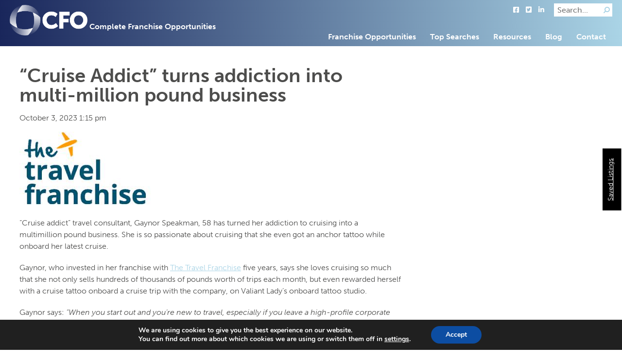

--- FILE ---
content_type: text/html; charset=UTF-8
request_url: https://completefranchiseopportunities.co.uk/cruise-addict-turns-addiction-into-multi-million-pound-business/
body_size: 18884
content:
<!doctype html>
<html lang="en" class="no-js">
<head>
    <meta charset="utf-8" />
             <title lang="en-us">&quot;Cruise addict” turns addiction into multi-million £ business</title>
        <title>&quot;Cruise addict” turns addiction into multi-million £ business - </title>
    <meta name="viewport" content="width=device-width, initial-scale=1.0" />
    <meta http-equiv="X-UA-Compatible" content="IE=edge">
            <script>
        document.documentElement.className = "js"
    </script>
    <script src="https://completefranchiseopportunities.co.uk/wp-content/themes/CBO2021Theme/js/fontawsome.js" crossorigin="anonymous"></script>
    <link rel="stylesheet" href="https://cdnjs.cloudflare.com/ajax/libs/font-awesome/4.7.0/css/font-awesome.min.css">    
    <link rel="icon" type="image/png" href="https://completefranchiseopportunities.co.uk/wp-content/themes/CBO_V2/assets/logo-icon.png" />
    <link rel="stylesheet" href="https://use.typekit.net/ftl6hnb.css">
    <link href = "https://code.jquery.com/ui/1.10.4/themes/ui-lightness/jquery-ui.css" rel = "stylesheet">

    <link rel="stylesheet" href="https://completefranchiseopportunities.co.uk/wp-content/themes/CBO_V2/style.css?v=1664530779" type="text/css" media="screen" />
    <meta name='robots' content='index, follow, max-image-preview:large, max-snippet:-1, max-video-preview:-1' />

	<!-- This site is optimized with the Yoast SEO plugin v20.13 - https://yoast.com/wordpress/plugins/seo/ -->
	<meta name="description" content="“Cruise addict” travel consultant, Gaynor Speakman, 58 has turned her addiction to cruising into a multimillion pound business." />
	<link rel="canonical" href="https://completefranchiseopportunities.co.uk/cruise-addict-turns-addiction-into-multi-million-pound-business/" />
	<meta property="og:locale" content="en_US" />
	<meta property="og:type" content="article" />
	<meta property="og:title" content="&quot;Cruise addict” turns addiction into multi-million £ business" />
	<meta property="og:description" content="“Cruise addict” travel consultant, Gaynor Speakman, 58 has turned her addiction to cruising into a multimillion pound business." />
	<meta property="og:url" content="https://completefranchiseopportunities.co.uk/cruise-addict-turns-addiction-into-multi-million-pound-business/" />
	<meta property="article:published_time" content="2023-10-03T13:15:51+00:00" />
	<meta property="article:modified_time" content="2023-10-03T13:16:19+00:00" />
	<meta property="og:image" content="https://completefranchiseopportunities.co.uk/wp-content/uploads/2023/10/Gaynor-Circle-Resized.jpg" />
	<meta property="og:image:width" content="200" />
	<meta property="og:image:height" content="200" />
	<meta property="og:image:type" content="image/jpeg" />
	<meta name="author" content="Zach Argyle" />
	<meta name="twitter:card" content="summary_large_image" />
	<meta name="twitter:label1" content="Written by" />
	<meta name="twitter:data1" content="Zach Argyle" />
	<meta name="twitter:label2" content="Est. reading time" />
	<meta name="twitter:data2" content="3 minutes" />
	<script type="application/ld+json" class="yoast-schema-graph">{"@context":"https://schema.org","@graph":[{"@type":"WebPage","@id":"https://completefranchiseopportunities.co.uk/cruise-addict-turns-addiction-into-multi-million-pound-business/","url":"https://completefranchiseopportunities.co.uk/cruise-addict-turns-addiction-into-multi-million-pound-business/","name":"\"Cruise addict” turns addiction into multi-million £ business","isPartOf":{"@id":"https://completefranchiseopportunities.co.uk/#website"},"primaryImageOfPage":{"@id":"https://completefranchiseopportunities.co.uk/cruise-addict-turns-addiction-into-multi-million-pound-business/#primaryimage"},"image":{"@id":"https://completefranchiseopportunities.co.uk/cruise-addict-turns-addiction-into-multi-million-pound-business/#primaryimage"},"thumbnailUrl":"https://completefranchiseopportunities.co.uk/wp-content/uploads/2023/10/Gaynor-Circle-Resized.jpg","datePublished":"2023-10-03T13:15:51+00:00","dateModified":"2023-10-03T13:16:19+00:00","author":{"@id":"https://completefranchiseopportunities.co.uk/#/schema/person/1fa3743f4556374187d972ee1febee18"},"description":"“Cruise addict” travel consultant, Gaynor Speakman, 58 has turned her addiction to cruising into a multimillion pound business.","breadcrumb":{"@id":"https://completefranchiseopportunities.co.uk/cruise-addict-turns-addiction-into-multi-million-pound-business/#breadcrumb"},"inLanguage":"en","potentialAction":[{"@type":"ReadAction","target":["https://completefranchiseopportunities.co.uk/cruise-addict-turns-addiction-into-multi-million-pound-business/"]}]},{"@type":"ImageObject","inLanguage":"en","@id":"https://completefranchiseopportunities.co.uk/cruise-addict-turns-addiction-into-multi-million-pound-business/#primaryimage","url":"https://completefranchiseopportunities.co.uk/wp-content/uploads/2023/10/Gaynor-Circle-Resized.jpg","contentUrl":"https://completefranchiseopportunities.co.uk/wp-content/uploads/2023/10/Gaynor-Circle-Resized.jpg","width":200,"height":200},{"@type":"BreadcrumbList","@id":"https://completefranchiseopportunities.co.uk/cruise-addict-turns-addiction-into-multi-million-pound-business/#breadcrumb","itemListElement":[{"@type":"ListItem","position":1,"name":"Blog","item":"https://completefranchiseopportunities.co.uk/franchise-blog/"},{"@type":"ListItem","position":2,"name":"&#8220;Cruise Addict” turns addiction into multi-million pound business"}]},{"@type":"WebSite","@id":"https://completefranchiseopportunities.co.uk/#website","url":"https://completefranchiseopportunities.co.uk/","name":"","description":"","potentialAction":[{"@type":"SearchAction","target":{"@type":"EntryPoint","urlTemplate":"https://completefranchiseopportunities.co.uk/?s={search_term_string}"},"query-input":"required name=search_term_string"}],"inLanguage":"en"},{"@type":"Person","@id":"https://completefranchiseopportunities.co.uk/#/schema/person/1fa3743f4556374187d972ee1febee18","name":"Zach Argyle","image":{"@type":"ImageObject","inLanguage":"en","@id":"https://completefranchiseopportunities.co.uk/#/schema/person/image/","url":"https://secure.gravatar.com/avatar/0fc33f7ade7e44352e5804f5607e48431ef60a8b4005afeb900deb7bcd1838b3?s=96&d=mm&r=g","contentUrl":"https://secure.gravatar.com/avatar/0fc33f7ade7e44352e5804f5607e48431ef60a8b4005afeb900deb7bcd1838b3?s=96&d=mm&r=g","caption":"Zach Argyle"},"url":"https://completefranchiseopportunities.co.uk/author/admin/"}]}</script>
	<!-- / Yoast SEO plugin. -->


<link rel='dns-prefetch' href='//www.googletagmanager.com' />
<link rel="alternate" type="application/rss+xml" title=" &raquo; &#8220;Cruise Addict” turns addiction into multi-million pound business Comments Feed" href="https://completefranchiseopportunities.co.uk/cruise-addict-turns-addiction-into-multi-million-pound-business/feed/" />
<link rel="alternate" title="oEmbed (JSON)" type="application/json+oembed" href="https://completefranchiseopportunities.co.uk/wp-json/oembed/1.0/embed?url=https%3A%2F%2Fcompletefranchiseopportunities.co.uk%2Fcruise-addict-turns-addiction-into-multi-million-pound-business%2F" />
<link rel="alternate" title="oEmbed (XML)" type="text/xml+oembed" href="https://completefranchiseopportunities.co.uk/wp-json/oembed/1.0/embed?url=https%3A%2F%2Fcompletefranchiseopportunities.co.uk%2Fcruise-addict-turns-addiction-into-multi-million-pound-business%2F&#038;format=xml" />
<style id='wp-img-auto-sizes-contain-inline-css' type='text/css'>
img:is([sizes=auto i],[sizes^="auto," i]){contain-intrinsic-size:3000px 1500px}
/*# sourceURL=wp-img-auto-sizes-contain-inline-css */
</style>
<style id='wp-emoji-styles-inline-css' type='text/css'>

	img.wp-smiley, img.emoji {
		display: inline !important;
		border: none !important;
		box-shadow: none !important;
		height: 1em !important;
		width: 1em !important;
		margin: 0 0.07em !important;
		vertical-align: -0.1em !important;
		background: none !important;
		padding: 0 !important;
	}
/*# sourceURL=wp-emoji-styles-inline-css */
</style>
<style id='wp-block-library-inline-css' type='text/css'>
:root{--wp-block-synced-color:#7a00df;--wp-block-synced-color--rgb:122,0,223;--wp-bound-block-color:var(--wp-block-synced-color);--wp-editor-canvas-background:#ddd;--wp-admin-theme-color:#007cba;--wp-admin-theme-color--rgb:0,124,186;--wp-admin-theme-color-darker-10:#006ba1;--wp-admin-theme-color-darker-10--rgb:0,107,160.5;--wp-admin-theme-color-darker-20:#005a87;--wp-admin-theme-color-darker-20--rgb:0,90,135;--wp-admin-border-width-focus:2px}@media (min-resolution:192dpi){:root{--wp-admin-border-width-focus:1.5px}}.wp-element-button{cursor:pointer}:root .has-very-light-gray-background-color{background-color:#eee}:root .has-very-dark-gray-background-color{background-color:#313131}:root .has-very-light-gray-color{color:#eee}:root .has-very-dark-gray-color{color:#313131}:root .has-vivid-green-cyan-to-vivid-cyan-blue-gradient-background{background:linear-gradient(135deg,#00d084,#0693e3)}:root .has-purple-crush-gradient-background{background:linear-gradient(135deg,#34e2e4,#4721fb 50%,#ab1dfe)}:root .has-hazy-dawn-gradient-background{background:linear-gradient(135deg,#faaca8,#dad0ec)}:root .has-subdued-olive-gradient-background{background:linear-gradient(135deg,#fafae1,#67a671)}:root .has-atomic-cream-gradient-background{background:linear-gradient(135deg,#fdd79a,#004a59)}:root .has-nightshade-gradient-background{background:linear-gradient(135deg,#330968,#31cdcf)}:root .has-midnight-gradient-background{background:linear-gradient(135deg,#020381,#2874fc)}:root{--wp--preset--font-size--normal:16px;--wp--preset--font-size--huge:42px}.has-regular-font-size{font-size:1em}.has-larger-font-size{font-size:2.625em}.has-normal-font-size{font-size:var(--wp--preset--font-size--normal)}.has-huge-font-size{font-size:var(--wp--preset--font-size--huge)}.has-text-align-center{text-align:center}.has-text-align-left{text-align:left}.has-text-align-right{text-align:right}.has-fit-text{white-space:nowrap!important}#end-resizable-editor-section{display:none}.aligncenter{clear:both}.items-justified-left{justify-content:flex-start}.items-justified-center{justify-content:center}.items-justified-right{justify-content:flex-end}.items-justified-space-between{justify-content:space-between}.screen-reader-text{border:0;clip-path:inset(50%);height:1px;margin:-1px;overflow:hidden;padding:0;position:absolute;width:1px;word-wrap:normal!important}.screen-reader-text:focus{background-color:#ddd;clip-path:none;color:#444;display:block;font-size:1em;height:auto;left:5px;line-height:normal;padding:15px 23px 14px;text-decoration:none;top:5px;width:auto;z-index:100000}html :where(.has-border-color){border-style:solid}html :where([style*=border-top-color]){border-top-style:solid}html :where([style*=border-right-color]){border-right-style:solid}html :where([style*=border-bottom-color]){border-bottom-style:solid}html :where([style*=border-left-color]){border-left-style:solid}html :where([style*=border-width]){border-style:solid}html :where([style*=border-top-width]){border-top-style:solid}html :where([style*=border-right-width]){border-right-style:solid}html :where([style*=border-bottom-width]){border-bottom-style:solid}html :where([style*=border-left-width]){border-left-style:solid}html :where(img[class*=wp-image-]){height:auto;max-width:100%}:where(figure){margin:0 0 1em}html :where(.is-position-sticky){--wp-admin--admin-bar--position-offset:var(--wp-admin--admin-bar--height,0px)}@media screen and (max-width:600px){html :where(.is-position-sticky){--wp-admin--admin-bar--position-offset:0px}}

/*# sourceURL=wp-block-library-inline-css */
</style><style id='global-styles-inline-css' type='text/css'>
:root{--wp--preset--aspect-ratio--square: 1;--wp--preset--aspect-ratio--4-3: 4/3;--wp--preset--aspect-ratio--3-4: 3/4;--wp--preset--aspect-ratio--3-2: 3/2;--wp--preset--aspect-ratio--2-3: 2/3;--wp--preset--aspect-ratio--16-9: 16/9;--wp--preset--aspect-ratio--9-16: 9/16;--wp--preset--color--black: #000000;--wp--preset--color--cyan-bluish-gray: #abb8c3;--wp--preset--color--white: #ffffff;--wp--preset--color--pale-pink: #f78da7;--wp--preset--color--vivid-red: #cf2e2e;--wp--preset--color--luminous-vivid-orange: #ff6900;--wp--preset--color--luminous-vivid-amber: #fcb900;--wp--preset--color--light-green-cyan: #7bdcb5;--wp--preset--color--vivid-green-cyan: #00d084;--wp--preset--color--pale-cyan-blue: #8ed1fc;--wp--preset--color--vivid-cyan-blue: #0693e3;--wp--preset--color--vivid-purple: #9b51e0;--wp--preset--gradient--vivid-cyan-blue-to-vivid-purple: linear-gradient(135deg,rgb(6,147,227) 0%,rgb(155,81,224) 100%);--wp--preset--gradient--light-green-cyan-to-vivid-green-cyan: linear-gradient(135deg,rgb(122,220,180) 0%,rgb(0,208,130) 100%);--wp--preset--gradient--luminous-vivid-amber-to-luminous-vivid-orange: linear-gradient(135deg,rgb(252,185,0) 0%,rgb(255,105,0) 100%);--wp--preset--gradient--luminous-vivid-orange-to-vivid-red: linear-gradient(135deg,rgb(255,105,0) 0%,rgb(207,46,46) 100%);--wp--preset--gradient--very-light-gray-to-cyan-bluish-gray: linear-gradient(135deg,rgb(238,238,238) 0%,rgb(169,184,195) 100%);--wp--preset--gradient--cool-to-warm-spectrum: linear-gradient(135deg,rgb(74,234,220) 0%,rgb(151,120,209) 20%,rgb(207,42,186) 40%,rgb(238,44,130) 60%,rgb(251,105,98) 80%,rgb(254,248,76) 100%);--wp--preset--gradient--blush-light-purple: linear-gradient(135deg,rgb(255,206,236) 0%,rgb(152,150,240) 100%);--wp--preset--gradient--blush-bordeaux: linear-gradient(135deg,rgb(254,205,165) 0%,rgb(254,45,45) 50%,rgb(107,0,62) 100%);--wp--preset--gradient--luminous-dusk: linear-gradient(135deg,rgb(255,203,112) 0%,rgb(199,81,192) 50%,rgb(65,88,208) 100%);--wp--preset--gradient--pale-ocean: linear-gradient(135deg,rgb(255,245,203) 0%,rgb(182,227,212) 50%,rgb(51,167,181) 100%);--wp--preset--gradient--electric-grass: linear-gradient(135deg,rgb(202,248,128) 0%,rgb(113,206,126) 100%);--wp--preset--gradient--midnight: linear-gradient(135deg,rgb(2,3,129) 0%,rgb(40,116,252) 100%);--wp--preset--font-size--small: 13px;--wp--preset--font-size--medium: 20px;--wp--preset--font-size--large: 36px;--wp--preset--font-size--x-large: 42px;--wp--preset--spacing--20: 0.44rem;--wp--preset--spacing--30: 0.67rem;--wp--preset--spacing--40: 1rem;--wp--preset--spacing--50: 1.5rem;--wp--preset--spacing--60: 2.25rem;--wp--preset--spacing--70: 3.38rem;--wp--preset--spacing--80: 5.06rem;--wp--preset--shadow--natural: 6px 6px 9px rgba(0, 0, 0, 0.2);--wp--preset--shadow--deep: 12px 12px 50px rgba(0, 0, 0, 0.4);--wp--preset--shadow--sharp: 6px 6px 0px rgba(0, 0, 0, 0.2);--wp--preset--shadow--outlined: 6px 6px 0px -3px rgb(255, 255, 255), 6px 6px rgb(0, 0, 0);--wp--preset--shadow--crisp: 6px 6px 0px rgb(0, 0, 0);}:where(.is-layout-flex){gap: 0.5em;}:where(.is-layout-grid){gap: 0.5em;}body .is-layout-flex{display: flex;}.is-layout-flex{flex-wrap: wrap;align-items: center;}.is-layout-flex > :is(*, div){margin: 0;}body .is-layout-grid{display: grid;}.is-layout-grid > :is(*, div){margin: 0;}:where(.wp-block-columns.is-layout-flex){gap: 2em;}:where(.wp-block-columns.is-layout-grid){gap: 2em;}:where(.wp-block-post-template.is-layout-flex){gap: 1.25em;}:where(.wp-block-post-template.is-layout-grid){gap: 1.25em;}.has-black-color{color: var(--wp--preset--color--black) !important;}.has-cyan-bluish-gray-color{color: var(--wp--preset--color--cyan-bluish-gray) !important;}.has-white-color{color: var(--wp--preset--color--white) !important;}.has-pale-pink-color{color: var(--wp--preset--color--pale-pink) !important;}.has-vivid-red-color{color: var(--wp--preset--color--vivid-red) !important;}.has-luminous-vivid-orange-color{color: var(--wp--preset--color--luminous-vivid-orange) !important;}.has-luminous-vivid-amber-color{color: var(--wp--preset--color--luminous-vivid-amber) !important;}.has-light-green-cyan-color{color: var(--wp--preset--color--light-green-cyan) !important;}.has-vivid-green-cyan-color{color: var(--wp--preset--color--vivid-green-cyan) !important;}.has-pale-cyan-blue-color{color: var(--wp--preset--color--pale-cyan-blue) !important;}.has-vivid-cyan-blue-color{color: var(--wp--preset--color--vivid-cyan-blue) !important;}.has-vivid-purple-color{color: var(--wp--preset--color--vivid-purple) !important;}.has-black-background-color{background-color: var(--wp--preset--color--black) !important;}.has-cyan-bluish-gray-background-color{background-color: var(--wp--preset--color--cyan-bluish-gray) !important;}.has-white-background-color{background-color: var(--wp--preset--color--white) !important;}.has-pale-pink-background-color{background-color: var(--wp--preset--color--pale-pink) !important;}.has-vivid-red-background-color{background-color: var(--wp--preset--color--vivid-red) !important;}.has-luminous-vivid-orange-background-color{background-color: var(--wp--preset--color--luminous-vivid-orange) !important;}.has-luminous-vivid-amber-background-color{background-color: var(--wp--preset--color--luminous-vivid-amber) !important;}.has-light-green-cyan-background-color{background-color: var(--wp--preset--color--light-green-cyan) !important;}.has-vivid-green-cyan-background-color{background-color: var(--wp--preset--color--vivid-green-cyan) !important;}.has-pale-cyan-blue-background-color{background-color: var(--wp--preset--color--pale-cyan-blue) !important;}.has-vivid-cyan-blue-background-color{background-color: var(--wp--preset--color--vivid-cyan-blue) !important;}.has-vivid-purple-background-color{background-color: var(--wp--preset--color--vivid-purple) !important;}.has-black-border-color{border-color: var(--wp--preset--color--black) !important;}.has-cyan-bluish-gray-border-color{border-color: var(--wp--preset--color--cyan-bluish-gray) !important;}.has-white-border-color{border-color: var(--wp--preset--color--white) !important;}.has-pale-pink-border-color{border-color: var(--wp--preset--color--pale-pink) !important;}.has-vivid-red-border-color{border-color: var(--wp--preset--color--vivid-red) !important;}.has-luminous-vivid-orange-border-color{border-color: var(--wp--preset--color--luminous-vivid-orange) !important;}.has-luminous-vivid-amber-border-color{border-color: var(--wp--preset--color--luminous-vivid-amber) !important;}.has-light-green-cyan-border-color{border-color: var(--wp--preset--color--light-green-cyan) !important;}.has-vivid-green-cyan-border-color{border-color: var(--wp--preset--color--vivid-green-cyan) !important;}.has-pale-cyan-blue-border-color{border-color: var(--wp--preset--color--pale-cyan-blue) !important;}.has-vivid-cyan-blue-border-color{border-color: var(--wp--preset--color--vivid-cyan-blue) !important;}.has-vivid-purple-border-color{border-color: var(--wp--preset--color--vivid-purple) !important;}.has-vivid-cyan-blue-to-vivid-purple-gradient-background{background: var(--wp--preset--gradient--vivid-cyan-blue-to-vivid-purple) !important;}.has-light-green-cyan-to-vivid-green-cyan-gradient-background{background: var(--wp--preset--gradient--light-green-cyan-to-vivid-green-cyan) !important;}.has-luminous-vivid-amber-to-luminous-vivid-orange-gradient-background{background: var(--wp--preset--gradient--luminous-vivid-amber-to-luminous-vivid-orange) !important;}.has-luminous-vivid-orange-to-vivid-red-gradient-background{background: var(--wp--preset--gradient--luminous-vivid-orange-to-vivid-red) !important;}.has-very-light-gray-to-cyan-bluish-gray-gradient-background{background: var(--wp--preset--gradient--very-light-gray-to-cyan-bluish-gray) !important;}.has-cool-to-warm-spectrum-gradient-background{background: var(--wp--preset--gradient--cool-to-warm-spectrum) !important;}.has-blush-light-purple-gradient-background{background: var(--wp--preset--gradient--blush-light-purple) !important;}.has-blush-bordeaux-gradient-background{background: var(--wp--preset--gradient--blush-bordeaux) !important;}.has-luminous-dusk-gradient-background{background: var(--wp--preset--gradient--luminous-dusk) !important;}.has-pale-ocean-gradient-background{background: var(--wp--preset--gradient--pale-ocean) !important;}.has-electric-grass-gradient-background{background: var(--wp--preset--gradient--electric-grass) !important;}.has-midnight-gradient-background{background: var(--wp--preset--gradient--midnight) !important;}.has-small-font-size{font-size: var(--wp--preset--font-size--small) !important;}.has-medium-font-size{font-size: var(--wp--preset--font-size--medium) !important;}.has-large-font-size{font-size: var(--wp--preset--font-size--large) !important;}.has-x-large-font-size{font-size: var(--wp--preset--font-size--x-large) !important;}
/*# sourceURL=global-styles-inline-css */
</style>

<style id='classic-theme-styles-inline-css' type='text/css'>
/*! This file is auto-generated */
.wp-block-button__link{color:#fff;background-color:#32373c;border-radius:9999px;box-shadow:none;text-decoration:none;padding:calc(.667em + 2px) calc(1.333em + 2px);font-size:1.125em}.wp-block-file__button{background:#32373c;color:#fff;text-decoration:none}
/*# sourceURL=/wp-includes/css/classic-themes.min.css */
</style>
<link rel='stylesheet' id='advanced_admin_search_style-css' href='https://completefranchiseopportunities.co.uk/wp-content/plugins/advanced-admin-search/css/style.css?ver=6.9' type='text/css' media='all' />
<link rel='stylesheet' id='contact-form-7-css' href='https://completefranchiseopportunities.co.uk/wp-content/plugins/contact-form-7/includes/css/styles.css?ver=5.8' type='text/css' media='all' />
<link rel='stylesheet' id='dashicons-css' href='https://completefranchiseopportunities.co.uk/wp-includes/css/dashicons.min.css?ver=6.9' type='text/css' media='all' />
<link rel='stylesheet' id='newsletter-css' href='https://completefranchiseopportunities.co.uk/wp-content/plugins/newsletter/style.css?ver=7.8.9' type='text/css' media='all' />
<link rel='stylesheet' id='moove_gdpr_frontend-css' href='https://completefranchiseopportunities.co.uk/wp-content/plugins/gdpr-cookie-compliance/dist/styles/gdpr-main.css?ver=4.12.5' type='text/css' media='all' />
<style id='moove_gdpr_frontend-inline-css' type='text/css'>
#moove_gdpr_cookie_modal,#moove_gdpr_cookie_info_bar,.gdpr_cookie_settings_shortcode_content{font-family:Nunito,sans-serif}#moove_gdpr_save_popup_settings_button{background-color:#373737;color:#fff}#moove_gdpr_save_popup_settings_button:hover{background-color:#000}#moove_gdpr_cookie_info_bar .moove-gdpr-info-bar-container .moove-gdpr-info-bar-content a.mgbutton,#moove_gdpr_cookie_info_bar .moove-gdpr-info-bar-container .moove-gdpr-info-bar-content button.mgbutton{background-color:#0C4DA2}#moove_gdpr_cookie_modal .moove-gdpr-modal-content .moove-gdpr-modal-footer-content .moove-gdpr-button-holder a.mgbutton,#moove_gdpr_cookie_modal .moove-gdpr-modal-content .moove-gdpr-modal-footer-content .moove-gdpr-button-holder button.mgbutton,.gdpr_cookie_settings_shortcode_content .gdpr-shr-button.button-green{background-color:#0C4DA2;border-color:#0C4DA2}#moove_gdpr_cookie_modal .moove-gdpr-modal-content .moove-gdpr-modal-footer-content .moove-gdpr-button-holder a.mgbutton:hover,#moove_gdpr_cookie_modal .moove-gdpr-modal-content .moove-gdpr-modal-footer-content .moove-gdpr-button-holder button.mgbutton:hover,.gdpr_cookie_settings_shortcode_content .gdpr-shr-button.button-green:hover{background-color:#fff;color:#0C4DA2}#moove_gdpr_cookie_modal .moove-gdpr-modal-content .moove-gdpr-modal-close i,#moove_gdpr_cookie_modal .moove-gdpr-modal-content .moove-gdpr-modal-close span.gdpr-icon{background-color:#0C4DA2;border:1px solid #0C4DA2}#moove_gdpr_cookie_info_bar span.change-settings-button.focus-g,#moove_gdpr_cookie_info_bar span.change-settings-button:focus{-webkit-box-shadow:0 0 1px 3px #0C4DA2;-moz-box-shadow:0 0 1px 3px #0C4DA2;box-shadow:0 0 1px 3px #0C4DA2}#moove_gdpr_cookie_modal .moove-gdpr-modal-content .moove-gdpr-modal-close i:hover,#moove_gdpr_cookie_modal .moove-gdpr-modal-content .moove-gdpr-modal-close span.gdpr-icon:hover,#moove_gdpr_cookie_info_bar span[data-href]>u.change-settings-button{color:#0C4DA2}#moove_gdpr_cookie_modal .moove-gdpr-modal-content .moove-gdpr-modal-left-content #moove-gdpr-menu li.menu-item-selected a span.gdpr-icon,#moove_gdpr_cookie_modal .moove-gdpr-modal-content .moove-gdpr-modal-left-content #moove-gdpr-menu li.menu-item-selected button span.gdpr-icon{color:inherit}#moove_gdpr_cookie_modal .moove-gdpr-modal-content .moove-gdpr-modal-left-content #moove-gdpr-menu li a span.gdpr-icon,#moove_gdpr_cookie_modal .moove-gdpr-modal-content .moove-gdpr-modal-left-content #moove-gdpr-menu li button span.gdpr-icon{color:inherit}#moove_gdpr_cookie_modal .gdpr-acc-link{line-height:0;font-size:0;color:transparent;position:absolute}#moove_gdpr_cookie_modal .moove-gdpr-modal-content .moove-gdpr-modal-close:hover i,#moove_gdpr_cookie_modal .moove-gdpr-modal-content .moove-gdpr-modal-left-content #moove-gdpr-menu li a,#moove_gdpr_cookie_modal .moove-gdpr-modal-content .moove-gdpr-modal-left-content #moove-gdpr-menu li button,#moove_gdpr_cookie_modal .moove-gdpr-modal-content .moove-gdpr-modal-left-content #moove-gdpr-menu li button i,#moove_gdpr_cookie_modal .moove-gdpr-modal-content .moove-gdpr-modal-left-content #moove-gdpr-menu li a i,#moove_gdpr_cookie_modal .moove-gdpr-modal-content .moove-gdpr-tab-main .moove-gdpr-tab-main-content a:hover,#moove_gdpr_cookie_info_bar.moove-gdpr-dark-scheme .moove-gdpr-info-bar-container .moove-gdpr-info-bar-content a.mgbutton:hover,#moove_gdpr_cookie_info_bar.moove-gdpr-dark-scheme .moove-gdpr-info-bar-container .moove-gdpr-info-bar-content button.mgbutton:hover,#moove_gdpr_cookie_info_bar.moove-gdpr-dark-scheme .moove-gdpr-info-bar-container .moove-gdpr-info-bar-content a:hover,#moove_gdpr_cookie_info_bar.moove-gdpr-dark-scheme .moove-gdpr-info-bar-container .moove-gdpr-info-bar-content button:hover,#moove_gdpr_cookie_info_bar.moove-gdpr-dark-scheme .moove-gdpr-info-bar-container .moove-gdpr-info-bar-content span.change-settings-button:hover,#moove_gdpr_cookie_info_bar.moove-gdpr-dark-scheme .moove-gdpr-info-bar-container .moove-gdpr-info-bar-content u.change-settings-button:hover,#moove_gdpr_cookie_info_bar span[data-href]>u.change-settings-button,#moove_gdpr_cookie_info_bar.moove-gdpr-dark-scheme .moove-gdpr-info-bar-container .moove-gdpr-info-bar-content a.mgbutton.focus-g,#moove_gdpr_cookie_info_bar.moove-gdpr-dark-scheme .moove-gdpr-info-bar-container .moove-gdpr-info-bar-content button.mgbutton.focus-g,#moove_gdpr_cookie_info_bar.moove-gdpr-dark-scheme .moove-gdpr-info-bar-container .moove-gdpr-info-bar-content a.focus-g,#moove_gdpr_cookie_info_bar.moove-gdpr-dark-scheme .moove-gdpr-info-bar-container .moove-gdpr-info-bar-content button.focus-g,#moove_gdpr_cookie_info_bar.moove-gdpr-dark-scheme .moove-gdpr-info-bar-container .moove-gdpr-info-bar-content a.mgbutton:focus,#moove_gdpr_cookie_info_bar.moove-gdpr-dark-scheme .moove-gdpr-info-bar-container .moove-gdpr-info-bar-content button.mgbutton:focus,#moove_gdpr_cookie_info_bar.moove-gdpr-dark-scheme .moove-gdpr-info-bar-container .moove-gdpr-info-bar-content a:focus,#moove_gdpr_cookie_info_bar.moove-gdpr-dark-scheme .moove-gdpr-info-bar-container .moove-gdpr-info-bar-content button:focus,#moove_gdpr_cookie_info_bar.moove-gdpr-dark-scheme .moove-gdpr-info-bar-container .moove-gdpr-info-bar-content span.change-settings-button.focus-g,span.change-settings-button:focus,#moove_gdpr_cookie_info_bar.moove-gdpr-dark-scheme .moove-gdpr-info-bar-container .moove-gdpr-info-bar-content u.change-settings-button.focus-g,#moove_gdpr_cookie_info_bar.moove-gdpr-dark-scheme .moove-gdpr-info-bar-container .moove-gdpr-info-bar-content u.change-settings-button:focus{color:#0C4DA2}#moove_gdpr_cookie_modal.gdpr_lightbox-hide{display:none}
/*# sourceURL=moove_gdpr_frontend-inline-css */
</style>
<script type="text/javascript" id="advanced_admin_desktop_search_script-js-extra">
/* <![CDATA[ */
var advanced_admin_search = {"ajaxurl":"https://completefranchiseopportunities.co.uk/wp-admin/admin-ajax.php","ajax_nonce":"21825a88c5"};
//# sourceURL=advanced_admin_desktop_search_script-js-extra
/* ]]> */
</script>
<script type="text/javascript" src="https://completefranchiseopportunities.co.uk/wp-content/plugins/advanced-admin-search/js/jquery-admin-desktop-search.js?ver=6.9" id="advanced_admin_desktop_search_script-js"></script>
<script type="text/javascript" id="advanced_admin_mobile_search_script-js-extra">
/* <![CDATA[ */
var advanced_admin_search = {"ajaxurl":"https://completefranchiseopportunities.co.uk/wp-admin/admin-ajax.php","ajax_nonce":"21825a88c5"};
//# sourceURL=advanced_admin_mobile_search_script-js-extra
/* ]]> */
</script>
<script type="text/javascript" src="https://completefranchiseopportunities.co.uk/wp-content/plugins/advanced-admin-search/js/jquery-admin-mobile-search.js?ver=6.9" id="advanced_admin_mobile_search_script-js"></script>
<script type="text/javascript" id="advanced_admin_page_search_script-js-extra">
/* <![CDATA[ */
var advanced_admin_search = {"ajaxurl":"https://completefranchiseopportunities.co.uk/wp-admin/admin-ajax.php","ajax_nonce":"21825a88c5"};
//# sourceURL=advanced_admin_page_search_script-js-extra
/* ]]> */
</script>
<script type="text/javascript" src="https://completefranchiseopportunities.co.uk/wp-content/plugins/advanced-admin-search/js/jquery-admin-page-search.js?ver=6.9" id="advanced_admin_page_search_script-js"></script>

<!-- Google tag (gtag.js) snippet added by Site Kit -->
<!-- Google Analytics snippet added by Site Kit -->
<script type="text/javascript" src="https://www.googletagmanager.com/gtag/js?id=GT-5DDGLGB" id="google_gtagjs-js" async></script>
<script type="text/javascript" id="google_gtagjs-js-after">
/* <![CDATA[ */
window.dataLayer = window.dataLayer || [];function gtag(){dataLayer.push(arguments);}
gtag("set","linker",{"domains":["completefranchiseopportunities.co.uk"]});
gtag("js", new Date());
gtag("set", "developer_id.dZTNiMT", true);
gtag("config", "GT-5DDGLGB");
//# sourceURL=google_gtagjs-js-after
/* ]]> */
</script>
<script type="text/javascript" src="https://completefranchiseopportunities.co.uk/wp-includes/js/jquery/jquery.min.js?ver=3.7.1" id="jquery-core-js"></script>
<script type="text/javascript" src="https://completefranchiseopportunities.co.uk/wp-includes/js/jquery/jquery-migrate.min.js?ver=3.4.1" id="jquery-migrate-js"></script>
<link rel="https://api.w.org/" href="https://completefranchiseopportunities.co.uk/wp-json/" /><link rel="alternate" title="JSON" type="application/json" href="https://completefranchiseopportunities.co.uk/wp-json/wp/v2/posts/2316" /><link rel="EditURI" type="application/rsd+xml" title="RSD" href="https://completefranchiseopportunities.co.uk/xmlrpc.php?rsd" />
<meta name="generator" content="WordPress 6.9" />
<link rel='shortlink' href='https://completefranchiseopportunities.co.uk/?p=2316' />
<meta name="generator" content="Site Kit by Google 1.167.0" /><!-- Schema optimized by Schema Pro --><script type="application/ld+json">{"@context":"https://schema.org","@type":"Article","mainEntityOfPage":{"@type":"WebPage","@id":"https://completefranchiseopportunities.co.uk/cruise-addict-turns-addiction-into-multi-million-pound-business/"},"headline":"\"Cruise Addict” turns addiction into multi-million pound business","image":{"@type":"ImageObject","url":"https://completefranchiseopportunities.co.uk/wp-content/uploads/2023/10/Gaynor-Circle-Resized.jpg","width":200,"height":200},"datePublished":"2023-10-03T13:15:51+0000","dateModified":"2023-10-03T13:16:19+0000","publisher":{"@type":"Organization","logo":{"@type":"ImageObject","url":"https://completefranchiseopportunities.co.uk/wp-content/uploads/2023/10/Gaynor-Circle-Resized-60x60.jpg"}}}</script><!-- / Schema optimized by Schema Pro --><!-- site-navigation-element Schema optimized by Schema Pro --><script type="application/ld+json">{"@context":"https:\/\/schema.org","@graph":[{"@context":"https:\/\/schema.org","@type":"SiteNavigationElement","id":"site-navigation","name":"Franchise Opportunities","url":"\/low-cost-franchises\/"},{"@context":"https:\/\/schema.org","@type":"SiteNavigationElement","id":"site-navigation","name":"Top Searches","url":"https:\/\/completefranchiseopportunities.co.uk\/top-searches\/"},{"@context":"https:\/\/schema.org","@type":"SiteNavigationElement","id":"site-navigation","name":"New Franchises","url":"https:\/\/completefranchiseopportunities.co.uk\/new-opportunities\/"},{"@context":"https:\/\/schema.org","@type":"SiteNavigationElement","id":"site-navigation","name":"Low Cost Franchises","url":"https:\/\/completefranchiseopportunities.co.uk\/under-5000\/"},{"@context":"https:\/\/schema.org","@type":"SiteNavigationElement","id":"site-navigation","name":"Work From Home","url":"https:\/\/completefranchiseopportunities.co.uk\/work-from-home-franchises\/"},{"@context":"https:\/\/schema.org","@type":"SiteNavigationElement","id":"site-navigation","name":"Flexible Franchises","url":"https:\/\/completefranchiseopportunities.co.uk\/flexible-franchises\/"},{"@context":"https:\/\/schema.org","@type":"SiteNavigationElement","id":"site-navigation","name":"Franchise Resales","url":"https:\/\/completefranchiseopportunities.co.uk\/franchise-resales\/"},{"@context":"https:\/\/schema.org","@type":"SiteNavigationElement","id":"site-navigation","name":"Resources","url":"https:\/\/completefranchiseopportunities.co.uk\/franchise-resources\/"},{"@context":"https:\/\/schema.org","@type":"SiteNavigationElement","id":"site-navigation","name":"Blog","url":"https:\/\/completefranchiseopportunities.co.uk\/franchise-blog\/"},{"@context":"https:\/\/schema.org","@type":"SiteNavigationElement","id":"site-navigation","name":"Contact","url":"https:\/\/completefranchiseopportunities.co.uk\/contact-us\/"}]}</script><!-- / site-navigation-element Schema optimized by Schema Pro -->			<style id="wpsp-style-frontend"></style>
					<style type="text/css" id="wp-custom-css">
			body{
	background-color:white
}

.excerpt h3 {
	color:red;
}
.blog-home p{	font-size: 16px;}

@media only screen and (max-width: 767px) {
	.wpcf7-form-control {
		margin: 0 0px !important;
		margin-bottom: 10px !important;
	}
	input[type="text"]{
		border-radius: 6px !important;
	}
}
input.wpcf7-form-control.wpcf7-text.wpcf7-validates-as-required.full-name-cls {
    margin: 0px 40px;
}

.tnp-email {
    width: 319px !important;
    height: 40px !important;
    border-radius: 5px !important;
}

p {
    font-size: 16px;
}

.tnp-email {
    width: 87% !important;
}
ul.tick-list.text-white {
    font-size: 16px;
}		</style>
		    <style>

        .header-menu-cls ul{
            float: right;
            clear: right;
        }
        .header-menu-cls ul > li{
            display: inline-block;
            padding: 0 6px;
            position: relative;
        }
        .header-menu-cls ul li a:hover{
            color: #fff;
            background: #AAD4E6;
        }
        .header-menu-cls ul > li > a{
            color: #fff;
            text-decoration: none;
            font-weight: 700;
            display: block;
        }
        .header-menu-cls ul > li > ul.sub-menu{
            height: auto;
            width: 200px;
            background-color: #19265B;
            background-image: linear-gradient(to right, #19265B, #AAD4E6);
            position: absolute;
            z-index: 99;
            display: none;
            border: 0;
            /*top:100%;*/
        }
        .header-menu-cls ul > li > ul.sub-menu li > a{
            font-size: 15px;
            width: 100%;
        }
        .header-menu-cls ul > li:hover .sub-menu{
           display:block;
        }
        .header-menu-cls ul > li:hove ul.sub-menu{
            display: block;	/* Display the dropdown */
        }
        .header-menu-cls ul > li ul.sub-menu li{
            display: block;
            line-height: 28px;
        }
        nav ul li a{
            margin-right:0px !important;
        }
        nav a:hover:after, nav a:focus:after, nav a:active:after{background: none !important;}
        @media only screen and (max-width: 767px) {
            .header-menu-cls ul{
                float:none;
            }
            .header-menu-cls ul > li{
                display: block;
                position: relative;
                list-style: none;
            }
        }
        
    </style>
</head>

<body class="blog-post">
    <div class="header-container">
        <header class="row">
            <a href="/" class="logo-container">
                <img src="https://completefranchiseopportunities.co.uk/wp-content/uploads/2022/03/CFO-Logo.png" alt="">
                                    <span>Complete Franchise Opportunities</span>
                            </a>
            <div class="header-content">
                <div class="social-search">
                    <ul class="social-links">
                                                    <li><a target="_blank" href="https://www.facebook.com/pages/Complete-Business-Opportunities-CBO-Ltd/528247203900725">
                                    <i class="fab fa-facebook-square"></i>
                                </a></li>
                                                                            <li><a target="_blank" href="https://twitter.com/cbo_ltd">
                                    <i class="fab fa-twitter-square"></i>
                                </a></li>
                                                                            <li><a target="_blank" href="http://www.linkedin.com/company/5089820?trk=tyah&trkInfo=tarId%3A1397037755907%2Ctas%3Acomplete%20business%20opportunit%2Cidx%3A1-1-1">
                                    <i class="fab fa-linkedin"></i>
                                </a></li>
                                            </ul>
                    <form class="search-input-container">
                        <input type="text" name="s" class="search-input" placeholder="Search...">
                        <i class="fa fa-search fa-flip-horizontal"></i>
                    </form>
                </div>
                                <div class="header-menu-cls">
                    <nav>
                <ul id="menu-header-menu" class="nav navbar-nav menu__list"><li id="menu-item-87" class="menu-item menu-item-type-custom menu-item-object-custom menu-item-87"><a href="/low-cost-franchises/">Franchise Opportunities</a></li>
<li id="menu-item-37" class="menu-item menu-item-type-post_type menu-item-object-page menu-item-has-children menu-item-37"><a href="https://completefranchiseopportunities.co.uk/top-searches/">Top Searches</a>
<ul class="sub-menu">
	<li id="menu-item-784" class="menu-item menu-item-type-taxonomy menu-item-object-top_search_category menu-item-784"><a href="https://completefranchiseopportunities.co.uk/new-opportunities/">New Franchises</a></li>
	<li id="menu-item-785" class="menu-item menu-item-type-taxonomy menu-item-object-top_search_category menu-item-785"><a href="https://completefranchiseopportunities.co.uk/under-5000/">Low Cost Franchises</a></li>
	<li id="menu-item-786" class="menu-item menu-item-type-taxonomy menu-item-object-top_search_category menu-item-786"><a href="https://completefranchiseopportunities.co.uk/work-from-home-franchises/">Work From Home</a></li>
	<li id="menu-item-782" class="menu-item menu-item-type-taxonomy menu-item-object-top_search_category menu-item-782"><a href="https://completefranchiseopportunities.co.uk/flexible-franchises/">Flexible Franchises</a></li>
	<li id="menu-item-783" class="menu-item menu-item-type-taxonomy menu-item-object-top_search_category menu-item-783"><a href="https://completefranchiseopportunities.co.uk/franchise-resales/">Franchise Resales</a></li>
</ul>
</li>
<li id="menu-item-38" class="menu-item menu-item-type-post_type menu-item-object-page menu-item-38"><a href="https://completefranchiseopportunities.co.uk/franchise-resources/">Resources</a></li>
<li id="menu-item-36" class="menu-item menu-item-type-post_type menu-item-object-page current_page_parent menu-item-36"><a href="https://completefranchiseopportunities.co.uk/franchise-blog/">Blog</a></li>
<li id="menu-item-35" class="menu-item menu-item-type-post_type menu-item-object-page menu-item-35"><a href="https://completefranchiseopportunities.co.uk/contact-us/">Contact</a></li>
</ul>                    </nav>
                </div>
                <!--<nav>
                                            <a href=""></a>
                                    </nav> -->
                <button type="button" class="nav-open"><i class="fas fa-bars"></i></button>
            </div>
        </header>
    </div>
<style>
    .categories-container{padding-bottom:10px;}
    .contact-form{display: inline-flex;}
    .contact-form .first-name,.contact-form .email-cls,.contact-form .add1_cls,.contact-form .city-cls{margin: 0 40px;}
    .contact-form .full-name-cls,.contact-form .email-cls,.contact-form .last-name-cls,.contact-form .telephone-cls,.contact-form .add1_cls,.contact-form .add2_cls,.contact-form .city-cls,.contact-form .postcode-cls,.contact-form .contact-method-cls,.contact-form .besttime-cls,.contact-form .investmentlevel-cls{
        height: 40px;
        border-radius: 6px;
        padding-left: 20px;
        margin-bottom: 10px;
    }
    .contact-form .comments_cls{
        border-radius: 6px;
        padding-left: 20px;
        margin-bottom: 10px;
        height: 80px;
        width: 335px;
        /*margin-left: 41px;*/
    }

    input[type="checkbox"] {
       line-height: 2.1ex;
    }

    input[type="checkbox"] {
        position: absolute;
        outline: 2px solid #fff;
        width: 16px;
       height: 16px;
       margin-left: 10px;
    }
    input[type=checkbox]:checked{
        background-color: #fff;
    }
    input[type=checkbox]:after {
  content: "";
  position: absolute;
  display: none;
}
input[type=checkbox]:checked ~ input[type=checkbox]:after {
  display: block;
}
input[type=checkbox]:after {
  left: 9px;
  top: 5px;
  width: 5px;
  height: 10px;
  border: solid white;
  border-width: 0 3px 3px 0;
  -webkit-transform: rotate(45deg);
  -ms-transform: rotate(45deg);
  transform: rotate(45deg);
}
input[type="checkbox"]:before {
  content: '';
  display: block;
}

input[type="checkbox"]:checked:before {
  width: 4px;
  height: 9px;
  margin: 2px 7px;
  border-bottom: 2px solid #115c80;
  border-right: 2px solid #115c80;
  transform: rotate(45deg);
}
.emailnewltr{
    margin-top: 10px;
}
.smsnewltr{
    margin-top: 10px;
    margin-left: 55px;
}
.phonenewsletter .wpcf7-list-item,.newsletter .wpcf7-list-item{
    margin: 0 0 0 0 !important;
}
    
    .submit-cls{padding-top: 35px;}
    .submit-cls .wpcf7-submit{
        margin-left: 106px;
        width: 130px;
        height: 40px;
        border-radius: 6px;
        background-color: #19265B;
        background-image: linear-gradient(to right, #19265B, #AAD4E6);
        text-transform: uppercase;
        color: #fff;
        font-size: 11px;
    }
    .request-free-cls{
        color: #fff;
        font-size: 11px;
        font-weight: 300;
        max-width: 100%;
        display: inline-block;
        vertical-align: top;
        text-align: center;
        text-decoration: none;
        padding: 12px;
        border-radius: 4px;
        background-color: #19265B;
        margin-left: 27px;
        background-image: linear-gradient(to right, #19265B, #AAD4E6);
        font-size:15px;
    }
    .border-cls{border: 1px solid #a0aaaa;width: 95%;}
    .main-content-cls p,.main-content-cls ul{font-size:16px;}
    
    .testimonials{
        font-size: 27px !important;
        font-style: italic !important;
    }
    blockquote span{
        font-size:14px !important;
    }
    
    .contact-cls .contact-method-cls,.besttime-cls,.investmentlevel-cls {
	    margin: 0 40px;
    }
    .contact-cls .contact-method-cls {
	    margin: 0px 0px 0px 80px !important;
    }
    .contact-form .comments_cls {
	    padding-top:10px;
    }
    .contact-form .contact-method-cls,.contact-form .besttime-cls,.contact-form .investmentlevel-cls{color:grey;}
    .posts-cls p,.posts-cls time {font-size:16px !important;}
    .listing-info a{font-size:12px;}
    .info-privcy{margin: 18px 0px 0px 250px;line-height: 20px;width: 60%;}
    @media only screen and (max-width: 767px) {
        .contact-form {
            display: grid;
        }
        .contact-form .smsnewltr{float: right;width: 50%;}
        .contact-form .emailnewltr{float: left;width: 50%;}
        .contact-form .smsnewltr{margin-top: -11px !important;margin-left: 109px !important;}
        .contact-form .contact-method-cls{margin-left:39px;}
        .contact-form .investmentlevel-cls{margin-left:39px;}
        .contact-form .contact-method-cls,.contact-form .besttime-cls,.contact-form .investmentlevel-cls,.contact-form .comments_cls{width: 270px !important;}
        .info-privcy{margin: 20px 0px 0px 0px;width: 100%;}
        .contact-form .contact-method-cls{margin: 0px 0px 10px 0px !important;}
    }
</style>

    <div class="row article-container mt-2 mb-2 posts-cls">
        <article class="grid two-thirds">
            <h1>&#8220;Cruise Addict” turns addiction into multi-million pound business</h1>
            <time datetime="2023-10-03" pubdate>October 3, 2023 1:15 pm</time>
            <p><img decoding="async" class="size-full wp-image-1925 alignleft" src="https://completefranchiseopportunities.co.uk/wp-content/uploads/2023/01/Travel-Franchise-logo.jpg" alt="" width="270" height="150" /></p>
<p>&nbsp;</p>
<p>&nbsp;</p>
<p>&nbsp;</p>
<p>&nbsp;</p>
<p>“Cruise addict” travel consultant, Gaynor Speakman, 58 has turned her addiction to cruising into a multimillion pound business. She is so passionate about cruising that she even got an anchor tattoo while onboard her latest cruise.</p>
<p>Gaynor, who invested in her franchise with <a href="http://thetravelfranchise.com/">The Travel Franchise</a> five years, says she loves cruising so much that she not only sells hundreds of thousands of pounds worth of trips each month, but even rewarded herself with a cruise tattoo onboard a cruise trip with the company, on Valiant Lady’s onboard tattoo studio.</p>
<p>Gaynor says:<em> “When you start out and you’re new to travel, especially if you leave a high-profile corporate job, it’s a massive leap of faith. I’m grateful for where I am but I know I’m capable of so much more.”</em></p>
<p>Over the past five years, Gaynor has developed her cruise business by going the extra mile for her customers. Earlier this year Gaynor arranged her first assistance dog for a customer with a brain haemorrhage.</p>
<p>A vital member of the family, Betsy the cockapoo reminds her owner of when to take his tablets and ensures he walks safely. Gaynor acted as the liaison between Princess Cruises and her client so they could enjoy a Sky Princess mini cruise to Rotterdam and Zeebrugge.</p>
<p><img fetchpriority="high" decoding="async" class="wp-image-2317 alignright" src="https://completefranchiseopportunities.co.uk/wp-content/uploads/2023/10/Gaynor-768x1024.jpg" alt="travel franchise franchisee Gaynor showing off tattoo" width="268" height="358" srcset="https://completefranchiseopportunities.co.uk/wp-content/uploads/2023/10/Gaynor-768x1024.jpg 768w, https://completefranchiseopportunities.co.uk/wp-content/uploads/2023/10/Gaynor-225x300.jpg 225w, https://completefranchiseopportunities.co.uk/wp-content/uploads/2023/10/Gaynor-1152x1536.jpg 1152w, https://completefranchiseopportunities.co.uk/wp-content/uploads/2023/10/Gaynor-1536x2048.jpg 1536w, https://completefranchiseopportunities.co.uk/wp-content/uploads/2023/10/Gaynor-scaled.jpg 1920w" sizes="(max-width: 268px) 100vw, 268px" /></p>
<p>Gaynor dealt with the booking procedure, and ensured the client had completed the right dog health checks and certification to travel. To ensure everything went smoothly for her client, Gaynor and Martin, her husband and business partner, booked themselves on the same cruise.</p>
<p>Gaynor Speakman was 52 when she was made redundant at her job. Looking back though, her six-hour daily commute was grinding her down and her work-life balance was sorely tipped in the direction of work.</p>
<p>As a “cruise addict”, having been on 60 cruises so far, she knew her next step in later life would be &#8211; training as a travel consultant. Gaynor put her passion and inside-knowledge of the travel industry into good use.</p>
<p>And so, in 2018 the busy mum of two bought a franchise with <a href="http://thetravelfranchise.com/">The Travel Franchise</a> which provided her with all the training, website, marketing collateral and booking systems to become a fully qualified travel agent in later life.</p>
<p><a href="https://www.facebook.com/NotJustTravelGaynor/">Gaynor</a> loves researching destinations, crafting incredible trips and digging around for great offers. Some are so good she can’t resist booking them for herself.</p>
<p>Gaynor Speakman said: <em>“I have booked one client on an amazing holiday going to South Africa travelling on Rovos Rail. It looked so good I’ve quoted myself for the exact same holiday for me next year!”</em></p>
<p><em>The Travel Franchise is  supporting the work of industry organisation Encouraging Women Into Franchising (EWIF) by sharing a series of stories from a number of women to show how its possible to build highly successful full- and part-time businesses around other jobs or busy family lives.  </em></p>
<p><em>EWIF is a not-for-profit organisation run entirely by volunteers, providing advice and guidance to women looking for a route into the franchise industry. Its aim is to encourage women to consider buying a franchise, to encourage businesswomen to franchise their existing operations and to help franchisors attract more women to their networks.</em></p>
                    </article>
    </div>
<div class="categories-container mb-2">
    <div class="row">
        <h3 class="row text-primary no-grid pb-0 mb-1 text-center pt-2">Want To Find Out More?</h3>
        <h6 class='row text-white no-grid text-center'>Request further Free information by clicking the button below</h6>
    </div>
    <div class="row no-grid pb-0 mb-1 text-white text-center pt-2">
        <a href="javascript:void(0);" class="request-free-cls text-center">Request FREE Info</a>
    </div>
    <div class="single-contact-form">
        <div class="row no-grid border-cls"></div>
        <div class="row no-grid pb-0 mb-1 text-white text-center pt-2">
            
<div class="wpcf7 no-js" id="wpcf7-f238-o1" lang="en-US" dir="ltr">
<div class="screen-reader-response"><p role="status" aria-live="polite" aria-atomic="true"></p> <ul></ul></div>
<form action="/cruise-addict-turns-addiction-into-multi-million-pound-business/#wpcf7-f238-o1" method="post" class="wpcf7-form init" aria-label="Contact form" novalidate="novalidate" data-status="init">
<div style="display: none;">
<input type="hidden" name="_wpcf7" value="238" />
<input type="hidden" name="_wpcf7_version" value="5.8" />
<input type="hidden" name="_wpcf7_locale" value="en_US" />
<input type="hidden" name="_wpcf7_unit_tag" value="wpcf7-f238-o1" />
<input type="hidden" name="_wpcf7_container_post" value="0" />
<input type="hidden" name="_wpcf7_posted_data_hash" value="" />
<input type="hidden" name="_wpcf7_recaptcha_response" value="" />
</div>
<div class="row">
	<div class="col-md-12 contact-form">
		<div class="col-md-6">
			<p><span class="wpcf7-form-control-wrap" data-name="first-name"><input size="40" class="wpcf7-form-control wpcf7-text wpcf7-validates-as-required full-name-cls" aria-required="true" aria-invalid="false" placeholder="First Name:" value="" type="text" name="first-name" /></span>
			</p>
		</div>
		<div class="col-md-6">
			<p><span class="wpcf7-form-control-wrap" data-name="last-name"><input size="40" class="wpcf7-form-control wpcf7-text wpcf7-validates-as-required last-name-cls" aria-required="true" aria-invalid="false" placeholder="Last Name:" value="" type="text" name="last-name" /></span>
			</p>
		</div>
	</div>
</div>
<div class="row">
	<div class="col-md-12 contact-form">
		<div class="col-md-6">
			<p><span class="wpcf7-form-control-wrap" data-name="your-email"><input size="40" class="wpcf7-form-control wpcf7-email wpcf7-validates-as-required wpcf7-text wpcf7-validates-as-email email-cls" aria-required="true" aria-invalid="false" placeholder="Your email:" value="" type="email" name="your-email" /></span>
			</p>
		</div>
		<div class="col-md-6">
			<p><span class="wpcf7-form-control-wrap" data-name="telephone"><input size="40" class="wpcf7-form-control wpcf7-text wpcf7-validates-as-required telephone-cls" aria-required="true" aria-invalid="false" placeholder="Telephone :" value="" type="text" name="telephone" /></span>
			</p>
		</div>
	</div>
</div>
<input class="wpcf7-form-control wpcf7-hidden" value="" type="hidden" name="contact_bussines_name" />
<div class="row">
	<div class="col-md-12 contact-form">
		<div class="col-md-6">
			<p><span class="wpcf7-form-control-wrap" data-name="addressline1"><input size="40" class="wpcf7-form-control wpcf7-text wpcf7-validates-as-required add1_cls" aria-required="true" aria-invalid="false" placeholder="Address Line 1 :" value="" type="text" name="addressline1" /></span>
			</p>
		</div>
		<div class="col-md-6">
			<p><span class="wpcf7-form-control-wrap" data-name="addressline2"><input size="40" class="wpcf7-form-control wpcf7-text add2_cls" aria-invalid="false" placeholder="Address Line 2 :" value="" type="text" name="addressline2" /></span>
			</p>
		</div>
	</div>
</div>
<div class="row">
	<div class="col-md-12 contact-form">
		<div class="col-md-6">
			<p><span class="wpcf7-form-control-wrap" data-name="towncity"><input size="40" class="wpcf7-form-control wpcf7-text wpcf7-validates-as-required city-cls" aria-required="true" aria-invalid="false" placeholder="Town/City :" value="" type="text" name="towncity" /></span>
			</p>
		</div>
		<div class="col-md-6">
			<p><span class="wpcf7-form-control-wrap" data-name="postcode"><input size="40" class="wpcf7-form-control wpcf7-text postcode-cls" aria-invalid="false" placeholder="Postcode :" value="" type="text" name="postcode" /></span>
			</p>
		</div>
	</div>
</div>
<div class="row">
	<div class="col-md-12 contact-form contact-cls">
		<div class="col-md-6">
			<p><span class="wpcf7-form-control-wrap" data-name="preferredcontactmethod"><select class="wpcf7-form-control wpcf7-select contact-method-cls" aria-invalid="false" name="preferredcontactmethod"><option value="Preferred Method of Contact">Preferred Method of Contact</option><option value="Email">Email</option><option value="Telephone">Telephone</option></select></span>
			</p>
		</div>
		<div class="col-md-6">
			<p><span class="wpcf7-form-control-wrap" data-name="besttimecall"><select class="wpcf7-form-control wpcf7-select besttime-cls" aria-invalid="false" name="besttimecall"><option value="Preferred Contact Time">Preferred Contact Time</option><option value="Morning">Morning</option><option value="Afternoon">Afternoon</option><option value="Evening">Evening</option></select></span>
			</p>
		</div>
	</div>
</div>
<div class="row">
	<div class="col-md-12 contact-form contact-cls">
		<div class="col-md-6">
			<p><span class="wpcf7-form-control-wrap" data-name="investmentlevel"><select class="wpcf7-form-control wpcf7-select investmentlevel-cls" aria-invalid="false" name="investmentlevel"><option value="Preferred Investment Level">Preferred Investment Level</option><option value="Under £1,000">Under £1,000</option><option value="£1,000 - £5,000">£1,000 - £5,000</option><option value="£5,000 - £10,000">£5,000 - £10,000</option><option value="£10,000 - £15,000">£10,000 - £15,000</option><option value="£15,000 plus">£15,000 plus</option></select></span>
			</p>
		</div>
		<div class="col-md-6">
			<p><span class="wpcf7-form-control-wrap" data-name="comments"><textarea cols="40" rows="10" class="wpcf7-form-control wpcf7-textarea comments_cls" aria-invalid="false" placeholder="Comments/Questions :" name="comments"></textarea></span>
			</p>
		</div>
	</div>
</div>
<div class="row">
	<div class="col-md-12 contact-form">
		<p><span class="agree_cls">I want to receive updates, promotions and special offers from Complete Business Opportunities</span>
		</p>
	</div>
</div>
<div class="row">
	<div class="col-md-12 contact-form">
		<div class="col-md-6 emailnewltr">
			<p><i class="fa fa-envelope" aria-hidden="true"></i><span class="wpcf7-form-control-wrap" data-name="newsletter"><span class="wpcf7-form-control wpcf7-checkbox"><span class="wpcf7-list-item first last"><span class="wpcf7-list-item-label">Email</span><input type="checkbox" name="newsletter[]" value="Email" /></span></span></span>
			</p>
		</div>
		<div class="col-md-6 smsnewltr">
			<p><i class="fa fa-phone" aria-hidden="true"></i><span class="wpcf7-form-control-wrap" data-name="phonenewsletter"><span class="wpcf7-form-control wpcf7-checkbox"><span class="wpcf7-list-item first last"><span class="wpcf7-list-item-label">SMS</span><input type="checkbox" name="phonenewsletter[]" value="SMS" /></span></span></span>
			</p>
		</div>
	</div>
</div>
<div class="info-privcy">
	<p><span class="listing-info">By clicking the ‘Submit’ button, your details on this form shall be sent to the Franchise/Business Opportunity(s) that you have requested to receive further information from. Your details will never be sold or shared with any other third parties. For further details, please view our <a href="https://completefranchiseopportunities.co.uk/privacy-policy/">Privacy Policy</a>.</span>
	</p>
</div>
<input class="wpcf7-form-control wpcf7-hidden" value="" type="hidden" name="contact_client_emails" />
<div class="submit-cls">
	<p><input class="wpcf7-form-control wpcf7-submit has-spinner" type="submit" value="Submit" />
	</p>
</div><div class="wpcf7-response-output" aria-hidden="true"></div>
</form>
</div>
        </div>
    </div>
</div>
    <div class="footer-logo-container">
        <a href="/"><img src="https://completefranchiseopportunities.co.uk/wp-content/uploads/2022/07/CFO_Blue.png" alt="" class="footer-logo"></a>
    </div>

    <footer>
        <ul class="footer-social">
                            <li><a target="_blank" href="https://www.facebook.com/pages/Complete-Business-Opportunities-CBO-Ltd/528247203900725">
                        <i class="fab fa-facebook-square"></i>
                    </a></li>
                                        <li><a target="_blank" href="https://twitter.com/cbo_ltd">
                        <i class="fab fa-twitter-square"></i>
                    </a></li>
                                        <li><a target="_blank" href="http://www.linkedin.com/company/5089820?trk=tyah&trkInfo=tarId%3A1397037755907%2Ctas%3Acomplete%20business%20opportunit%2Cidx%3A1-1-1">
                        <i class="fab fa-linkedin"></i>
                    </a></li>
                    </ul>
                            <ul class="footer-nav">
                                    <li><a href="/business-opportunities/">Business Opportunities</a></li>
                                    <li><a href="/low-cost-franchises/">Franchise Opportunities</a></li>
                                    <li><a href="https://completefranchiseopportunities.co.uk/top-searches/">Top Searches</a></li>
                                    <li><a href="https://completefranchiseopportunities.co.uk/franchise-resources/">Resources</a></li>
                                    <li><a href="https://completefranchiseopportunities.co.uk/franchise-blog/">Blog</a></li>
                                    <li><a href="https://completefranchiseopportunities.co.uk/contact-us/">Contact</a></li>
                            </ul>
                            <p class="footer-text">© 2022 - Complete Business Opportunities | Responsive Web Development by <a href="https://www.50creativesolutions.com/"><span class="">50 Creative Solutions</span></a></p>
                <!--<p class="copyright">&copy; </p>-->
    </footer>
    <div class="askfor-sample-col slide-form">
    	<a href="javascript:void(0);" class="askfor_sample"><span> Saved Listings</span></a>
    	<div class="askforsample_inr">
    		<div class="askforsample_inrbtm">
    			<div class="dtl-crrctTxt">Advertising Enquiry</div>
    			<p class="reuest-content">Request further Free information by submitting your info and list of enquiries below.</p>
    			<div class="askforsample_inrbtm-sec">
    				
<div class="wpcf7 no-js" id="wpcf7-f287-o2" lang="en-US" dir="ltr">
<div class="screen-reader-response"><p role="status" aria-live="polite" aria-atomic="true"></p> <ul></ul></div>
<form action="/cruise-addict-turns-addiction-into-multi-million-pound-business/#wpcf7-f287-o2" method="post" class="wpcf7-form init" aria-label="Contact form" novalidate="novalidate" data-status="init">
<div style="display: none;">
<input type="hidden" name="_wpcf7" value="287" />
<input type="hidden" name="_wpcf7_version" value="5.8" />
<input type="hidden" name="_wpcf7_locale" value="en_US" />
<input type="hidden" name="_wpcf7_unit_tag" value="wpcf7-f287-o2" />
<input type="hidden" name="_wpcf7_container_post" value="0" />
<input type="hidden" name="_wpcf7_posted_data_hash" value="" />
<input type="hidden" name="_wpcf7_recaptcha_response" value="" />
</div>
<div class="askform-sec">
	<div class="askcmn-elem">
		<div class="col-md-6 ask-contact1">
			<p><span class="wpcf7-form-control-wrap" data-name="firstname"><input size="40" class="wpcf7-form-control wpcf7-text wpcf7-validates-as-required full-name-cls" aria-required="true" aria-invalid="false" placeholder="First Name:" value="" type="text" name="firstname" /></span>
			</p>
		</div>
		<div class="col-md-6 ask-contact2">
			<p><span class="wpcf7-form-control-wrap" data-name="last-name"><input size="40" class="wpcf7-form-control wpcf7-text wpcf7-validates-as-required last-name-cls" aria-required="true" aria-invalid="false" placeholder="Last Name:" value="" type="text" name="last-name" /></span>
			</p>
		</div>
	</div>
	<div class="askcmn-elem">
		<div class="col-md-6 ask-contact1">
			<p><span class="wpcf7-form-control-wrap" data-name="email_address"><input size="40" class="wpcf7-form-control wpcf7-email wpcf7-validates-as-required wpcf7-text wpcf7-validates-as-email email-cls" aria-required="true" aria-invalid="false" placeholder="Your Email:" value="" type="email" name="email_address" /></span>
			</p>
		</div>
		<div class="col-md-6 ask-contact2">
			<p><span class="wpcf7-form-control-wrap" data-name="telephone"><input size="40" class="wpcf7-form-control wpcf7-text wpcf7-validates-as-required telephone-cls" aria-required="true" aria-invalid="false" placeholder="Telephone:" value="" type="text" name="telephone" /></span>
			</p>
		</div>
	</div>
<input class="wpcf7-form-control wpcf7-hidden" value="" type="hidden" name="bussiness_names" />
	<div class="askcmn-elem">
		<div class="col-md-6 ask-contact1">
			<p><span class="wpcf7-form-control-wrap" data-name="addressline1"><input size="40" class="wpcf7-form-control wpcf7-text wpcf7-validates-as-required add1_cls" aria-required="true" aria-invalid="false" placeholder="Address Line 1:" value="" type="text" name="addressline1" /></span>
			</p>
		</div>
		<div class="col-md-6 ask-contact2">
			<p><span class="wpcf7-form-control-wrap" data-name="addressline2"><input size="40" class="wpcf7-form-control wpcf7-text add2_cls" aria-invalid="false" placeholder="Address Line 2:" value="" type="text" name="addressline2" /></span>
			</p>
		</div>
	</div>
	<div class="askcmn-elem">
		<div class="col-md-6 ask-contact1">
			<p><span class="wpcf7-form-control-wrap" data-name="towncity"><input size="40" class="wpcf7-form-control wpcf7-text wpcf7-validates-as-required city-cls" aria-required="true" aria-invalid="false" placeholder="Town/City:" value="" type="text" name="towncity" /></span>
			</p>
		</div>
		<div class="col-md-6 ask-contact2">
			<p><span class="wpcf7-form-control-wrap" data-name="postcode"><input size="40" class="wpcf7-form-control wpcf7-text postcode-cls" aria-invalid="false" placeholder="Postcode:" value="" type="text" name="postcode" /></span>
			</p>
		</div>
	</div>
	<div class="askcmn-elem">
		<div class="col-md-6 ask-contact1">
			<p><span class="wpcf7-form-control-wrap" data-name="preferredcontactmethod"><select class="wpcf7-form-control wpcf7-select contact-method-cls" aria-invalid="false" name="preferredcontactmethod"><option value="Preferred Method of Contact">Preferred Method of Contact</option><option value="Email">Email</option><option value="Telephone">Telephone</option></select></span>
			</p>
		</div>
		<div class="col-md-6 ask-contact2">
			<p><span class="wpcf7-form-control-wrap" data-name="besttimecall"><select class="wpcf7-form-control wpcf7-select besttime-cls" aria-invalid="false" name="besttimecall"><option value="Preferred Contact Time">Preferred Contact Time</option><option value="Morning">Morning</option><option value="Afternoon">Afternoon</option><option value="Evening">Evening</option></select></span>
			</p>
		</div>
	</div>
	<div class="askcmn-elem">
		<div class="col-md-6 ask-contact1">
			<p><span class="wpcf7-form-control-wrap" data-name="investmentlevel"><select class="wpcf7-form-control wpcf7-select investmentlevel-cls" aria-invalid="false" name="investmentlevel"><option value="Preferred Investment Level">Preferred Investment Level</option><option value="Under £1,000">Under £1,000</option><option value="£1,000 - £5,000">£1,000 - £5,000</option><option value="£5,000 - £10,000">£5,000 - £10,000</option><option value="£10,000 - £15,000">£10,000 - £15,000</option><option value="£15,000 plus">£15,000 plus</option></select></span>
			</p>
		</div>
		<div class="col-md-6 ask-contact2">
			<p><span class="wpcf7-form-control-wrap" data-name="comments"><textarea cols="40" rows="3" class="wpcf7-form-control wpcf7-textarea comments_cls" aria-invalid="false" placeholder="Comments/Questions :" name="comments"></textarea></span>
			</p>
		</div>
	</div>
	<div class="askcmn-elem">
		<p><span class="agree_cls">I want to receive updates, promotions and special offers from Complete Business Opportunities</span>
		</p>
	</div>
	<div class="askcmn-elem">
		<div class="col-md-6 ask-contact-email">
			<p><i class="fa fa-envelope" aria-hidden="true"></i><span class="wpcf7-form-control-wrap" data-name="newsletter"><span class="wpcf7-form-control wpcf7-checkbox"><span class="wpcf7-list-item first last"><span class="wpcf7-list-item-label">Email</span><input type="checkbox" name="newsletter[]" value="Email" /></span></span></span>
			</p>
		</div>
		<div class="col-md-6 ask-contact-sms">
			<p><i class="fa fa-phone" aria-hidden="true"></i><span class="wpcf7-form-control-wrap" data-name="phonenewsletter"><span class="wpcf7-form-control wpcf7-checkbox"><span class="wpcf7-list-item first last"><span class="wpcf7-list-item-label">SMS</span><input type="checkbox" name="phonenewsletter[]" value="SMS" /></span></span></span>
			</p>
		</div>
	</div>
	<div class="askcmn-elem">
		<p><span class="inquiry-submit-info">By clicking the ‘Submit’ button, your details on this form shall be sent to the Franchise/Business Opportunity(s) that you have requested to receive further information from. Your details will never be sold or shared with any other third parties. For further details, please view our <a href="https://completefranchiseopportunities.co.uk/privacy-policy/">Privacy Policy</a>.</span>
		</p>
	</div>
</div>
<div class="bussines-listing">
</div>
<input class="wpcf7-form-control wpcf7-hidden" value="" type="hidden" name="client_emails" />
<div class="Isubmit">
	<p><input class="wpcf7-form-control wpcf7-submit has-spinner" type="submit" value="Submit" />
	</p>
</div><div class="wpcf7-response-output" aria-hidden="true"></div>
</form>
</div>
    				    			</div>
    		</div>
    	</div>
    </div>
    <style>
    .single-listing p {font-size:16px !important;}
    .enquire-footer p {
    margin: 0;
    font-weight: 600;
    text-align: right;
    font-size: 20px !important;
}
    .slick-prev:before, .slick-next:before { 
        color:red !important;
    }
    .slick-next{right:0px !important;}
    .slick-prev{left:0px !important;}
    .askfor_sample{width: 49px; /*height: 194px;*/ position: absolute; left: -50px; top: 38%; z-index: 99;}
    .askfor_sample::after{position: absolute; left: 50%; top: 10px; transform: translateX(-50%);}
    .askfor_sample.active::after{ background-position: 0 -17px;}
    
.askfor-sample-col{width: 100%; max-width: 525px; top: 50%; right: -525px; transform: translateY(-50%); position: fixed; z-index: 100; border: 1px solid #999; transition: all 0.2s ease-in;}
.askfor-sample-col.active{right: 0;}
.askforsample_inr{width: 100%; padding-bottom: 1px;}
.askforsample_inrtop{width: 100%; display: flex; padding: 24px 0; align-items: center; justify-content: center; border-bottom: 1px solid #afafaf; box-shadow: 2px 3px 4px #afafaf; background: #e1d094; position: relative;}
.dtl-crrctTxt{
    text-align: center;
    margin-top: 13px;
    font-size: 16px;
    color: #AAD4E6;
}
.askcmn-elem .ask-contact1{width: 45%;float: left}
.askcmn-elem .ask-contact2{width: 45%;float: right}
.media-hub-info .sub-content-item{margin-top: 20px;}
.askforsample_inrtop img{width: 220px; display: inline-block;}
.askforsample_inrbtm{width: 100%; height: 420px; overflow-y: auto; padding:0; background: #fff;}
.askforsample_inrbtm-sec{width: 100%;}
.askform-sec{width: 100%; padding: 32px 32px 16px 32px; background: #fff; display: flex; flex-wrap: wrap; justify-content: space-between;}
.askcmn-elem{margin-bottom: 24px; }
.askcmn-elem input,.askcmn-elem textarea{width: 100%; border: 1px solid #999; border-radius: 10px; padding: 8px; font-size: 15px; color: #173978;}
.Isubmit {
    width: 100%;
    margin-bottom: 12px;
    display: flex;
    padding: 0px 32px 16px 32px;
}
.Isubmit input[type="submit"] {
    background-color: #19265B;
    background-image: linear-gradient(to right, #19265B, #AAD4E6);
    font-size: 18px;
    text-align: center;
    border: 0px;
    outline: none;
    color: #fff;
    text-transform: uppercase;
    cursor: pointer;
    padding: 10px 35px;
    border-radius: 5px;
}
.busi_franchises_cls{
    height:50px;
    width:100px;
}
.askform-sec1{
    display: flex;
    padding: 0px 0px 4px 42px;
}
.busi_franchises_cls{
    margin: 0px 0px 15px 20px;
}
.reuest-content{margin-left:30px;}
.bussines-name{
    padding-left: 40px;
    padding-top: 16px;
    font-size: 16px;
    font-weight: 500;
}
.remove_bus_fran_cls{
    padding-left: 40px;
    padding-top: 16px;
}
.number_cls{padding-top: 16px;}
.askfor_sample {
    top: 200px!important;
    position: fixed !important;
    z-index: 1000 !important;
    transform: rotate( -90deg) !important;
    background-color: red !important;
    padding: 10px 20px 15px !important;
    height: 0 px!important;
    background-color: #000 !important;
    color: #fff !important;
    left: -86px !important;
    width: auto !important;
}
.contact-method-cls,.besttime-cls,.investmentlevel-cls{
    height: 40px;
    border-radius: 6px;
    padding-left: 6px;
    margin-bottom: 10px;
    border: 1px solid;
}
.ask-contact1 .investmentlevel-cls{margin: 0 !important;}
/*.ask-contact2 .besttime-cls{margin-left: 0px;width: 200px;}*/
.ask-contact2 .besttime-cls{max-width: 100%;}
.ask-contact2 .besttime-cls {
	margin-left:0px !important;
}
.ask-contact1 .contact-method-cls{max-width: 200px;}
.ask-contact1 .investmentlevel-cls{width:200px;}
input[type="checkbox"] {
       line-height: 2.1ex;
    }

    input[type="checkbox"] {
        position: absolute;
        outline: 2px solid #fff;
        width: 16px;
       height: 16px;
       margin-left: 10px;
    }
    input[type=checkbox]:checked{
        background-color: #fff;
    }
    input[type=checkbox]:after {
  content: "";
  position: absolute;
  display: none;
}
.ask-contact-email{float:left;}
.ask-contact-sms{margin-left: 50px;float: right;}
.askcmn-elem .ask-contact-email input,.askcmn-elem .ask-contact-sms input{border-radius: 0px;padding: 0px;}
input[type=checkbox]:checked ~ input[type=checkbox]:after {
  display: block;
}
input[type=checkbox]:after {
  left: 9px;
  top: 5px;
  width: 5px;
  height: 10px;
  border: solid white;
  border-width: 0 3px 3px 0;
  -webkit-transform: rotate(45deg);
  -ms-transform: rotate(45deg);
  transform: rotate(45deg);
}
input[type="checkbox"]:before {
  content: '';
  display: block;
}

input[type="checkbox"]:checked:before {
  width: 4px;
  height: 9px;
  margin: 2px 7px;
  border-bottom: 2px solid #115c80;
  border-right: 2px solid #115c80;
  transform: rotate(45deg);
}
.emailnewltr{
    margin-top: 10px;
}
.smsnewltr{
    margin-top: 10px;
    margin-left: 55px;
}
.phonenewsletter .wpcf7-list-item,.newsletter .wpcf7-list-item{
    margin: 0 0 0 0 !important;
}
.askcmn-elem input::placeholder,.askcmn-elem textarea::placeholder,.askcmn-elem select::placeholder{color:#000;}

@font-face {
  font-family: MuseoSans;
  src: url(../wp-content/themes/CBO2021Theme/assets/fonts/museo_sans_ssv/MuseoSans700/MuseoSans_700.otf);
}
h1{font-family: museo-sans;}
@media screen and (max-width:767px) {
    .askfor-sample-col{top: auto; bottom: 0; right: 0; transform: none; height: 50px;}
    .askfor_sample {
        width: 100%;
        height: 50px;
        background: #284594;
        color: #fff;
        position: static !important;
        display: flex;
        align-items: center;
        justify-content: flex-start;
        padding-left: 16px;
        text-decoration: none;
        text-transform: uppercase;
        font-weight: 600;
        transform: rotate( 360deg) !important;
    }
         .askfor_sample span{color: #fff; display: block;}
         .askfor-sample-col.active{height: 100%; background: #ebebeb;}
        
        .slide-form .askform-sec {padding-left: 15px; padding-right: 15px;}
        .slide-form .askfor-submitsec {padding-left: 15px; padding-right: 15px;}
        .slide-form .inputLabel {margin-right: 10px;}
         .askfor_sample::after {
        position: absolute;
        left: auto;
        top: 10px;
        transform: translateX(-50%);
        background: url(/themes/custom/nangrow/common/images/floater-arrow-btn.png) no-repeat;
        width: 13px;
        height: 13px;
        content: '';
        right: 16px;
        top: 17px;
    }
    .askforsample_inrbtm fieldset .fieldset-wrapper h2, .floater-box-thnakd h5{font-size: 22px;}
    .floater-box-thnakd{padding-top: 16px;}
    .askforsample_inrbtm fieldset .fieldset-wrapper h2, .floater-box-thnakd h5{width: 100%; max-width: 100%;}
    .ask-contact2 .besttime-cls,.ask-contact1 .contact-method-cls,.investmentlevel-cls{width: 145px;}
    .askforsample_inr {height: 100%;}
    .askforsample_inrbtm {height: 100%;padding-bottom: 115px;}
    .enquire-footer p{
        font-size: 15px !important;
        text-align: center;
        margin-left: 29px;
        margin-bottom: 5px;
	}
}
    </style>
    <script src="https://ajax.googleapis.com/ajax/libs/jquery/3.5.1/jquery.min.js"></script>
    <script src = "https://code.jquery.com/ui/1.10.4/jquery-ui.js"></script>
    <script type="text/javascript" src="https://completefranchiseopportunities.co.uk/wp-content/themes/CBO_V2/js/global-min.js?v=1638486106"></script>
    <script src="https://cdnjs.cloudflare.com/ajax/libs/jquery-cookie/1.4.1/jquery.cookie.min.js"></script>
    <script>
        $(".tnp-field-email label").remove();
        $(".tnp-email").attr("placeholder","Your email address");
        var busi_franchises = [];
        $(document).on("click",'.btn-plus',function(){
            $('.askfor_sample').toggleClass("active");  
			$(".askfor-sample-col").toggleClass("active");
			var exist_data = busi_franchises.find(o => o.name === $(this).attr('data-name'));
			if(!exist_data){
			    var object = {
    			    'name':$(this).attr('data-name'),
    			    'image':$(this).attr('data-img'),
    			    'clientemail':$(this).attr('data-client-email'),
    			};
    			busi_franchises.push(object);
    			$.removeCookie('busi_franchises', { path: '/' });
    			$.cookie("busi_franchises", JSON.stringify(busi_franchises),{ path: '/' });
    			cookierefresh();
			}
        });
        var cookie_bussines = $.cookie("busi_franchises");
        if(cookie_bussines){
            var json_parsed = JSON.parse(cookie_bussines);
            busi_franchises = json_parsed;
            cookierefresh();
        }
        
        $(document).on("click",".remove_bus_fran_cls",function(){
            var index_id = $(this).attr("data-buines-name");
            var cookie_bussines = $.cookie("busi_franchises");
            if(cookie_bussines){
                var json_parsed = JSON.parse(cookie_bussines);
                busi_franchises = json_parsed;
                json_parsed.splice(index_id,1);
                if(json_parsed.length > 0){
                    $.cookie("busi_franchises", JSON.stringify(json_parsed),{ path: '/' });    
                }else{
                    $.removeCookie('busi_franchises', { path: '/' });
                    busi_franchises = [];
                }
        		cookierefresh();
            }
        });
        function cookierefresh(){
            var cookie_bussines = $.cookie("busi_franchises");
            var html = '';
            if(cookie_bussines){
                var json_parsed = JSON.parse(cookie_bussines);
                var i = 1;
                $.each(json_parsed, function(index, value) {
                    name = value.name;
                    image = value.image;
                    clientemail = value.clientemail;
                    html += '<div class="askform-sec1"><span class="number_cls">'+i+')</span><img src="'+image+'" class="busi_franchises_cls"><h6 class="bussines-name">'+name+'</h6><a href="javascript:void(0);" class="remove_bus_fran_cls" data-buines-name="'+index+'">Remove</a></div>';
                    i++;
                });
                let names = json_parsed.map(x => x.name).join(",");
                let client_email = json_parsed.map(x => x.clientemail).join(",");
                console.log(client_email);
                $('input[name=bussiness_names]').val(names);
                $('input[name=client_emails]').val(client_email);
            }
            $(".bussines-listing").html(html);
        }
        $(".askfor_sample").click(function(){
			$(this).toggleClass("active");  
			$(".askfor-sample-col").toggleClass("active");
		});
		$(".single-contact-form").hide();
		$(".request-free-cls").click(function(){
			$(".single-contact-form").show();
		});
		if($(".request-free-cls").length > 0 ){
		    var bussiness_title = $(".bussines_title").attr("data-title");
			var client_emails = $(".bussines_title").attr("data-conact_client_email");
			$('input[name=contact_bussines_name]').val(bussiness_title);
			$('input[name=contact_client_emails]').val(client_emails);
		}
        
        $(".contact_focus").click(function(){
            $(".single-contact-form").show();
            $("html, body").animate({ scrollTop: $("#enquire-now").offset().top});
            //$(".enquire-footer").hide();
        });
        if($("#enquire-now").length > 0){
            $(window).scroll(function() {
    			if($(window).scrollTop() > $('#enquire-now').offset().top - $( window ).height()) {
    				$('.enquire-footer').addClass('hide');
    			} else {
    				$('.enquire-footer').removeClass('hide');
    			};
    		});
        }
        $(".media-hub-info").click(function(){
            var id = $(this).attr('data_id');
            var media_id = $(".media_hub_"+id).attr('data_id');
            if(media_id == id ){
                $(".media-hub-info1").hide();
                $(".media_hub_"+id).show();
            }
        });
        $( "#accordion-1" ).accordion({
            active: false,
            collapsible: true
        });
        $( "#accordion-2" ).accordion({
            active: false,
            collapsible: true
        });
        $(".listing-carousel1").slick({
            dots: true,
            infinite: 1,
            speed: 300,
            variableWidth: true,
            slidesToShow: 1,
            slidesToScroll: 1,
            arrows: true,
            responsive: [
                { breakpoint: 1024, settings: { slidesToShow: 1, slidesToScroll: 1, infinite: 0, dots: 0 } },
                { breakpoint: 600, settings: { slidesToShow: 2, slidesToScroll: 2 } },
                { breakpoint: 480, settings: { slidesToShow: 1, slidesToScroll: 1 } },
            ],
        });
        $(".listing-carousel2,.listing-carousel3,.listing-carousel4,.listing-carousel5").slick({
            dots: true,
            infinite: 1,
            speed: 300,
            variableWidth: true,
            slidesToShow: 1,
            slidesToScroll: 1,
            arrows: true,
            responsive: [
                { breakpoint: 1024, settings: { slidesToShow: 1, slidesToScroll: 1, infinite: 0, dots: 0 } },
                { breakpoint: 600, settings: { slidesToShow: 2, slidesToScroll: 2 } },
                { breakpoint: 480, settings: { slidesToShow: 1, slidesToScroll: 1 } },
            ],
        });
        $(".download-pdf").click(function(){
            $(".single-contact-form").show();
            var pdf = $(this).attr("data-pdf");
            $.cookie("downloadpdf", pdf,{ path: '/' });
            $('html, body').animate({
                scrollTop: $(".single-contact-form").offset().top
            }, 800, 'linear');
        });
        document.addEventListener( 'wpcf7submit', function( event ) {
            if ( '238' == event.detail.contactFormId ) {
				var pdfURL = $.cookie('downloadpdf');
				
				if(pdfURL){
					var pdffile = pdfURL.split("/");
					var last_element = pdffile[pdffile.length - 1];
					var a = document.createElement('a');
					//var url = window.URL.createObjectURL(pdfURL);
					a.href = pdfURL;
					a.download = last_element;
					document.body.append(a);
					a.click();
					a.remove();
					$.removeCookie('downloadpdf', { path: '/' });
				}
            }
        }, false );
        var hash = window.location.hash;
        if(hash != ''){
            // now scroll to element with that id
            $("html, body").animate({ scrollTop: $("#enquire-now").offset().top});
            $(".single-contact-form").show();
        }
        jQuery(".tnp-submit").attr('type','image');
    jQuery(".tnp-submit").attr('value','Submit');
    jQuery(".tnp-submit").attr('src','https://completefranchiseopportunities.co.uk/wp-content/themes/CBO2021Theme/assets/sidearrow.png');
    </script>
    <script type="speculationrules">
{"prefetch":[{"source":"document","where":{"and":[{"href_matches":"/*"},{"not":{"href_matches":["/wp-*.php","/wp-admin/*","/wp-content/uploads/*","/wp-content/*","/wp-content/plugins/*","/wp-content/themes/CBO_V2/*","/*\\?(.+)"]}},{"not":{"selector_matches":"a[rel~=\"nofollow\"]"}},{"not":{"selector_matches":".no-prefetch, .no-prefetch a"}}]},"eagerness":"conservative"}]}
</script>

  <!--copyscapeskip-->
  <aside id="moove_gdpr_cookie_info_bar" class="moove-gdpr-info-bar-hidden moove-gdpr-align-center moove-gdpr-dark-scheme gdpr_infobar_postion_bottom" aria-label="GDPR Cookie Banner" style="display: none;">
    <div class="moove-gdpr-info-bar-container">
      <div class="moove-gdpr-info-bar-content">
        
<div class="moove-gdpr-cookie-notice">
  <p>We are using cookies to give you the best experience on our website.</p><p>You can find out more about which cookies we are using or switch them off in <span role="button"  data-href="#moove_gdpr_cookie_modal" class="change-settings-button">settings</span>.</p></div>
<!--  .moove-gdpr-cookie-notice -->        
<div class="moove-gdpr-button-holder">
		  <button class="mgbutton moove-gdpr-infobar-allow-all gdpr-fbo-0" aria-label="Accept" >Accept</button>
	  </div>
<!--  .button-container -->      </div>
      <!-- moove-gdpr-info-bar-content -->
    </div>
    <!-- moove-gdpr-info-bar-container -->
  </aside>
  <!-- #moove_gdpr_cookie_info_bar -->
  <!--/copyscapeskip-->
<script type="text/javascript" src="https://completefranchiseopportunities.co.uk/wp-content/plugins/contact-form-7/includes/swv/js/index.js?ver=5.8" id="swv-js"></script>
<script type="text/javascript" id="contact-form-7-js-extra">
/* <![CDATA[ */
var wpcf7 = {"api":{"root":"https://completefranchiseopportunities.co.uk/wp-json/","namespace":"contact-form-7/v1"}};
//# sourceURL=contact-form-7-js-extra
/* ]]> */
</script>
<script type="text/javascript" src="https://completefranchiseopportunities.co.uk/wp-content/plugins/contact-form-7/includes/js/index.js?ver=5.8" id="contact-form-7-js"></script>
<script type="text/javascript" src="https://www.google.com/recaptcha/api.js?render=6Le9ZA8eAAAAAJJ7qLzW7y0lM-SfqLFj2aWX9429&amp;ver=3.0" id="google-recaptcha-js"></script>
<script type="text/javascript" src="https://completefranchiseopportunities.co.uk/wp-includes/js/dist/vendor/wp-polyfill.min.js?ver=3.15.0" id="wp-polyfill-js"></script>
<script type="text/javascript" id="wpcf7-recaptcha-js-extra">
/* <![CDATA[ */
var wpcf7_recaptcha = {"sitekey":"6Le9ZA8eAAAAAJJ7qLzW7y0lM-SfqLFj2aWX9429","actions":{"homepage":"homepage","contactform":"contactform"}};
//# sourceURL=wpcf7-recaptcha-js-extra
/* ]]> */
</script>
<script type="text/javascript" src="https://completefranchiseopportunities.co.uk/wp-content/plugins/contact-form-7/modules/recaptcha/index.js?ver=5.8" id="wpcf7-recaptcha-js"></script>
<script type="text/javascript" id="moove_gdpr_frontend-js-extra">
/* <![CDATA[ */
var moove_frontend_gdpr_scripts = {"ajaxurl":"https://completefranchiseopportunities.co.uk/wp-admin/admin-ajax.php","post_id":"2316","plugin_dir":"https://completefranchiseopportunities.co.uk/wp-content/plugins/gdpr-cookie-compliance","show_icons":"all","is_page":"","ajax_cookie_removal":"false","strict_init":"1","enabled_default":{"third_party":0,"advanced":0},"geo_location":"false","force_reload":"false","is_single":"1","hide_save_btn":"false","current_user":"0","cookie_expiration":"365","script_delay":"2000","close_btn_action":"1","close_btn_rdr":"","scripts_defined":"{\"cache\":true,\"header\":\"\",\"body\":\"\",\"footer\":\"\",\"thirdparty\":{\"header\":\"\",\"body\":\"\",\"footer\":\"\"},\"advanced\":{\"header\":\"\",\"body\":\"\",\"footer\":\"\"}}","gdpr_scor":"true","wp_lang":""};
//# sourceURL=moove_gdpr_frontend-js-extra
/* ]]> */
</script>
<script type="text/javascript" src="https://completefranchiseopportunities.co.uk/wp-content/plugins/gdpr-cookie-compliance/dist/scripts/main.js?ver=4.12.5" id="moove_gdpr_frontend-js"></script>
<script type="text/javascript" id="moove_gdpr_frontend-js-after">
/* <![CDATA[ */
var gdpr_consent__strict = "false"
var gdpr_consent__thirdparty = "false"
var gdpr_consent__advanced = "false"
var gdpr_consent__cookies = ""
//# sourceURL=moove_gdpr_frontend-js-after
/* ]]> */
</script>
<script id="wp-emoji-settings" type="application/json">
{"baseUrl":"https://s.w.org/images/core/emoji/17.0.2/72x72/","ext":".png","svgUrl":"https://s.w.org/images/core/emoji/17.0.2/svg/","svgExt":".svg","source":{"concatemoji":"https://completefranchiseopportunities.co.uk/wp-includes/js/wp-emoji-release.min.js?ver=6.9"}}
</script>
<script type="module">
/* <![CDATA[ */
/*! This file is auto-generated */
const a=JSON.parse(document.getElementById("wp-emoji-settings").textContent),o=(window._wpemojiSettings=a,"wpEmojiSettingsSupports"),s=["flag","emoji"];function i(e){try{var t={supportTests:e,timestamp:(new Date).valueOf()};sessionStorage.setItem(o,JSON.stringify(t))}catch(e){}}function c(e,t,n){e.clearRect(0,0,e.canvas.width,e.canvas.height),e.fillText(t,0,0);t=new Uint32Array(e.getImageData(0,0,e.canvas.width,e.canvas.height).data);e.clearRect(0,0,e.canvas.width,e.canvas.height),e.fillText(n,0,0);const a=new Uint32Array(e.getImageData(0,0,e.canvas.width,e.canvas.height).data);return t.every((e,t)=>e===a[t])}function p(e,t){e.clearRect(0,0,e.canvas.width,e.canvas.height),e.fillText(t,0,0);var n=e.getImageData(16,16,1,1);for(let e=0;e<n.data.length;e++)if(0!==n.data[e])return!1;return!0}function u(e,t,n,a){switch(t){case"flag":return n(e,"\ud83c\udff3\ufe0f\u200d\u26a7\ufe0f","\ud83c\udff3\ufe0f\u200b\u26a7\ufe0f")?!1:!n(e,"\ud83c\udde8\ud83c\uddf6","\ud83c\udde8\u200b\ud83c\uddf6")&&!n(e,"\ud83c\udff4\udb40\udc67\udb40\udc62\udb40\udc65\udb40\udc6e\udb40\udc67\udb40\udc7f","\ud83c\udff4\u200b\udb40\udc67\u200b\udb40\udc62\u200b\udb40\udc65\u200b\udb40\udc6e\u200b\udb40\udc67\u200b\udb40\udc7f");case"emoji":return!a(e,"\ud83e\u1fac8")}return!1}function f(e,t,n,a){let r;const o=(r="undefined"!=typeof WorkerGlobalScope&&self instanceof WorkerGlobalScope?new OffscreenCanvas(300,150):document.createElement("canvas")).getContext("2d",{willReadFrequently:!0}),s=(o.textBaseline="top",o.font="600 32px Arial",{});return e.forEach(e=>{s[e]=t(o,e,n,a)}),s}function r(e){var t=document.createElement("script");t.src=e,t.defer=!0,document.head.appendChild(t)}a.supports={everything:!0,everythingExceptFlag:!0},new Promise(t=>{let n=function(){try{var e=JSON.parse(sessionStorage.getItem(o));if("object"==typeof e&&"number"==typeof e.timestamp&&(new Date).valueOf()<e.timestamp+604800&&"object"==typeof e.supportTests)return e.supportTests}catch(e){}return null}();if(!n){if("undefined"!=typeof Worker&&"undefined"!=typeof OffscreenCanvas&&"undefined"!=typeof URL&&URL.createObjectURL&&"undefined"!=typeof Blob)try{var e="postMessage("+f.toString()+"("+[JSON.stringify(s),u.toString(),c.toString(),p.toString()].join(",")+"));",a=new Blob([e],{type:"text/javascript"});const r=new Worker(URL.createObjectURL(a),{name:"wpTestEmojiSupports"});return void(r.onmessage=e=>{i(n=e.data),r.terminate(),t(n)})}catch(e){}i(n=f(s,u,c,p))}t(n)}).then(e=>{for(const n in e)a.supports[n]=e[n],a.supports.everything=a.supports.everything&&a.supports[n],"flag"!==n&&(a.supports.everythingExceptFlag=a.supports.everythingExceptFlag&&a.supports[n]);var t;a.supports.everythingExceptFlag=a.supports.everythingExceptFlag&&!a.supports.flag,a.supports.everything||((t=a.source||{}).concatemoji?r(t.concatemoji):t.wpemoji&&t.twemoji&&(r(t.twemoji),r(t.wpemoji)))});
//# sourceURL=https://completefranchiseopportunities.co.uk/wp-includes/js/wp-emoji-loader.min.js
/* ]]> */
</script>
<script type="text/javascript">
window.addEventListener("load", function(event) {
jQuery(".cfx_form_main,.wpcf7-form,.wpforms-form,.gform_wrapper form").each(function(){
var form=jQuery(this); 
var screen_width=""; var screen_height="";
 if(screen_width == ""){
 if(screen){
   screen_width=screen.width;  
 }else{
     screen_width=jQuery(window).width();
 }    }  
  if(screen_height == ""){
 if(screen){
   screen_height=screen.height;  
 }else{
     screen_height=jQuery(window).height();
 }    }
form.append('<input type="hidden" name="vx_width" value="'+screen_width+'">');
form.append('<input type="hidden" name="vx_height" value="'+screen_height+'">');
form.append('<input type="hidden" name="vx_url" value="'+window.location.href+'">');  
}); 

});
</script> 

    
  <!--copyscapeskip-->
  <!-- V1 -->
  <div id="moove_gdpr_cookie_modal" class="gdpr_lightbox-hide" role="complementary" aria-label="GDPR Settings Screen">
    <div class="moove-gdpr-modal-content moove-clearfix logo-position-left moove_gdpr_modal_theme_v1">
          
        <button class="moove-gdpr-modal-close" aria-label="Close GDPR Cookie Settings">
          <span class="gdpr-sr-only">Close GDPR Cookie Settings</span>
          <span class="gdpr-icon moovegdpr-arrow-close"></span>
        </button>
            <div class="moove-gdpr-modal-left-content">
        
<div class="moove-gdpr-company-logo-holder">
  <img src="https://completefranchiseopportunities.co.uk/wp-content/plugins/gdpr-cookie-compliance/dist/images/gdpr-logo.png" alt=""   width="350"  height="233"  class="img-responsive" />
</div>
<!--  .moove-gdpr-company-logo-holder -->        <ul id="moove-gdpr-menu">
          
<li class="menu-item-on menu-item-privacy_overview menu-item-selected">
  <button data-href="#privacy_overview" class="moove-gdpr-tab-nav" aria-label="Privacy Overview">
    <span class="gdpr-nav-tab-title">Privacy Overview</span>
  </button>
</li>

  <li class="menu-item-strict-necessary-cookies menu-item-off">
    <button data-href="#strict-necessary-cookies" class="moove-gdpr-tab-nav" aria-label="Strictly Necessary Cookies">
      <span class="gdpr-nav-tab-title">Strictly Necessary Cookies</span>
    </button>
  </li>




        </ul>
        
<div class="moove-gdpr-branding-cnt">
  		<a href="https://wordpress.org/plugins/gdpr-cookie-compliance/" rel="noopener noreferrer" target="_blank" class='moove-gdpr-branding'>Powered by&nbsp; <span>GDPR Cookie Compliance</span></a>
		</div>
<!--  .moove-gdpr-branding -->      </div>
      <!--  .moove-gdpr-modal-left-content -->
      <div class="moove-gdpr-modal-right-content">
        <div class="moove-gdpr-modal-title">
           
        </div>
        <!-- .moove-gdpr-modal-ritle -->
        <div class="main-modal-content">

          <div class="moove-gdpr-tab-content">
            
<div id="privacy_overview" class="moove-gdpr-tab-main">
      <span class="tab-title">Privacy Overview</span>
    <div class="moove-gdpr-tab-main-content">
  	<p>This website uses cookies so that we can provide you with the best user experience possible. Cookie information is stored in your browser and performs functions such as recognising you when you return to our website and helping our team to understand which sections of the website you find most interesting and useful.</p>
  	  </div>
  <!--  .moove-gdpr-tab-main-content -->

</div>
<!-- #privacy_overview -->            
  <div id="strict-necessary-cookies" class="moove-gdpr-tab-main" style="display:none">
    <span class="tab-title">Strictly Necessary Cookies</span>
    <div class="moove-gdpr-tab-main-content">
      <p>Strictly Necessary Cookie should be enabled at all times so that we can save your preferences for cookie settings.</p>
      <div class="moove-gdpr-status-bar ">
        <div class="gdpr-cc-form-wrap">
          <div class="gdpr-cc-form-fieldset">
            <label class="cookie-switch" for="moove_gdpr_strict_cookies">    
              <span class="gdpr-sr-only">Enable or Disable Cookies</span>        
              <input type="checkbox" aria-label="Strictly Necessary Cookies"  value="check" name="moove_gdpr_strict_cookies" id="moove_gdpr_strict_cookies">
              <span class="cookie-slider cookie-round" data-text-enable="Enabled" data-text-disabled="Disabled"></span>
            </label>
          </div>
          <!-- .gdpr-cc-form-fieldset -->
        </div>
        <!-- .gdpr-cc-form-wrap -->
      </div>
      <!-- .moove-gdpr-status-bar -->
              <div class="moove-gdpr-strict-warning-message" style="margin-top: 10px;">
          <p>If you disable this cookie, we will not be able to save your preferences. This means that every time you visit this website you will need to enable or disable cookies again.</p>
        </div>
        <!--  .moove-gdpr-tab-main-content -->
                                              
    </div>
    <!--  .moove-gdpr-tab-main-content -->
  </div>
  <!-- #strict-necesarry-cookies -->
            
            
            
          </div>
          <!--  .moove-gdpr-tab-content -->
        </div>
        <!--  .main-modal-content -->
        <div class="moove-gdpr-modal-footer-content">
          <div class="moove-gdpr-button-holder">
			  		<button class="mgbutton moove-gdpr-modal-allow-all button-visible" aria-label="Enable All">Enable All</button>
		  					<button class="mgbutton moove-gdpr-modal-save-settings button-visible" aria-label="Save Settings">Save Settings</button>
				</div>
<!--  .moove-gdpr-button-holder -->        </div>
        <!--  .moove-gdpr-modal-footer-content -->
      </div>
      <!--  .moove-gdpr-modal-right-content -->

      <div class="moove-clearfix"></div>

    </div>
    <!--  .moove-gdpr-modal-content -->
  </div>
  <!-- #moove_gdpr_cookie_modal -->
  <!--/copyscapeskip-->
			<script type="text/javascript" id="wpsp-script-frontend"></script>
			    </body>
    </html>


--- FILE ---
content_type: text/html; charset=utf-8
request_url: https://www.google.com/recaptcha/api2/anchor?ar=1&k=6Le9ZA8eAAAAAJJ7qLzW7y0lM-SfqLFj2aWX9429&co=aHR0cHM6Ly9jb21wbGV0ZWZyYW5jaGlzZW9wcG9ydHVuaXRpZXMuY28udWs6NDQz&hl=en&v=7gg7H51Q-naNfhmCP3_R47ho&size=invisible&anchor-ms=20000&execute-ms=15000&cb=p7b02vui6xmb
body_size: 48490
content:
<!DOCTYPE HTML><html dir="ltr" lang="en"><head><meta http-equiv="Content-Type" content="text/html; charset=UTF-8">
<meta http-equiv="X-UA-Compatible" content="IE=edge">
<title>reCAPTCHA</title>
<style type="text/css">
/* cyrillic-ext */
@font-face {
  font-family: 'Roboto';
  font-style: normal;
  font-weight: 400;
  font-stretch: 100%;
  src: url(//fonts.gstatic.com/s/roboto/v48/KFO7CnqEu92Fr1ME7kSn66aGLdTylUAMa3GUBHMdazTgWw.woff2) format('woff2');
  unicode-range: U+0460-052F, U+1C80-1C8A, U+20B4, U+2DE0-2DFF, U+A640-A69F, U+FE2E-FE2F;
}
/* cyrillic */
@font-face {
  font-family: 'Roboto';
  font-style: normal;
  font-weight: 400;
  font-stretch: 100%;
  src: url(//fonts.gstatic.com/s/roboto/v48/KFO7CnqEu92Fr1ME7kSn66aGLdTylUAMa3iUBHMdazTgWw.woff2) format('woff2');
  unicode-range: U+0301, U+0400-045F, U+0490-0491, U+04B0-04B1, U+2116;
}
/* greek-ext */
@font-face {
  font-family: 'Roboto';
  font-style: normal;
  font-weight: 400;
  font-stretch: 100%;
  src: url(//fonts.gstatic.com/s/roboto/v48/KFO7CnqEu92Fr1ME7kSn66aGLdTylUAMa3CUBHMdazTgWw.woff2) format('woff2');
  unicode-range: U+1F00-1FFF;
}
/* greek */
@font-face {
  font-family: 'Roboto';
  font-style: normal;
  font-weight: 400;
  font-stretch: 100%;
  src: url(//fonts.gstatic.com/s/roboto/v48/KFO7CnqEu92Fr1ME7kSn66aGLdTylUAMa3-UBHMdazTgWw.woff2) format('woff2');
  unicode-range: U+0370-0377, U+037A-037F, U+0384-038A, U+038C, U+038E-03A1, U+03A3-03FF;
}
/* math */
@font-face {
  font-family: 'Roboto';
  font-style: normal;
  font-weight: 400;
  font-stretch: 100%;
  src: url(//fonts.gstatic.com/s/roboto/v48/KFO7CnqEu92Fr1ME7kSn66aGLdTylUAMawCUBHMdazTgWw.woff2) format('woff2');
  unicode-range: U+0302-0303, U+0305, U+0307-0308, U+0310, U+0312, U+0315, U+031A, U+0326-0327, U+032C, U+032F-0330, U+0332-0333, U+0338, U+033A, U+0346, U+034D, U+0391-03A1, U+03A3-03A9, U+03B1-03C9, U+03D1, U+03D5-03D6, U+03F0-03F1, U+03F4-03F5, U+2016-2017, U+2034-2038, U+203C, U+2040, U+2043, U+2047, U+2050, U+2057, U+205F, U+2070-2071, U+2074-208E, U+2090-209C, U+20D0-20DC, U+20E1, U+20E5-20EF, U+2100-2112, U+2114-2115, U+2117-2121, U+2123-214F, U+2190, U+2192, U+2194-21AE, U+21B0-21E5, U+21F1-21F2, U+21F4-2211, U+2213-2214, U+2216-22FF, U+2308-230B, U+2310, U+2319, U+231C-2321, U+2336-237A, U+237C, U+2395, U+239B-23B7, U+23D0, U+23DC-23E1, U+2474-2475, U+25AF, U+25B3, U+25B7, U+25BD, U+25C1, U+25CA, U+25CC, U+25FB, U+266D-266F, U+27C0-27FF, U+2900-2AFF, U+2B0E-2B11, U+2B30-2B4C, U+2BFE, U+3030, U+FF5B, U+FF5D, U+1D400-1D7FF, U+1EE00-1EEFF;
}
/* symbols */
@font-face {
  font-family: 'Roboto';
  font-style: normal;
  font-weight: 400;
  font-stretch: 100%;
  src: url(//fonts.gstatic.com/s/roboto/v48/KFO7CnqEu92Fr1ME7kSn66aGLdTylUAMaxKUBHMdazTgWw.woff2) format('woff2');
  unicode-range: U+0001-000C, U+000E-001F, U+007F-009F, U+20DD-20E0, U+20E2-20E4, U+2150-218F, U+2190, U+2192, U+2194-2199, U+21AF, U+21E6-21F0, U+21F3, U+2218-2219, U+2299, U+22C4-22C6, U+2300-243F, U+2440-244A, U+2460-24FF, U+25A0-27BF, U+2800-28FF, U+2921-2922, U+2981, U+29BF, U+29EB, U+2B00-2BFF, U+4DC0-4DFF, U+FFF9-FFFB, U+10140-1018E, U+10190-1019C, U+101A0, U+101D0-101FD, U+102E0-102FB, U+10E60-10E7E, U+1D2C0-1D2D3, U+1D2E0-1D37F, U+1F000-1F0FF, U+1F100-1F1AD, U+1F1E6-1F1FF, U+1F30D-1F30F, U+1F315, U+1F31C, U+1F31E, U+1F320-1F32C, U+1F336, U+1F378, U+1F37D, U+1F382, U+1F393-1F39F, U+1F3A7-1F3A8, U+1F3AC-1F3AF, U+1F3C2, U+1F3C4-1F3C6, U+1F3CA-1F3CE, U+1F3D4-1F3E0, U+1F3ED, U+1F3F1-1F3F3, U+1F3F5-1F3F7, U+1F408, U+1F415, U+1F41F, U+1F426, U+1F43F, U+1F441-1F442, U+1F444, U+1F446-1F449, U+1F44C-1F44E, U+1F453, U+1F46A, U+1F47D, U+1F4A3, U+1F4B0, U+1F4B3, U+1F4B9, U+1F4BB, U+1F4BF, U+1F4C8-1F4CB, U+1F4D6, U+1F4DA, U+1F4DF, U+1F4E3-1F4E6, U+1F4EA-1F4ED, U+1F4F7, U+1F4F9-1F4FB, U+1F4FD-1F4FE, U+1F503, U+1F507-1F50B, U+1F50D, U+1F512-1F513, U+1F53E-1F54A, U+1F54F-1F5FA, U+1F610, U+1F650-1F67F, U+1F687, U+1F68D, U+1F691, U+1F694, U+1F698, U+1F6AD, U+1F6B2, U+1F6B9-1F6BA, U+1F6BC, U+1F6C6-1F6CF, U+1F6D3-1F6D7, U+1F6E0-1F6EA, U+1F6F0-1F6F3, U+1F6F7-1F6FC, U+1F700-1F7FF, U+1F800-1F80B, U+1F810-1F847, U+1F850-1F859, U+1F860-1F887, U+1F890-1F8AD, U+1F8B0-1F8BB, U+1F8C0-1F8C1, U+1F900-1F90B, U+1F93B, U+1F946, U+1F984, U+1F996, U+1F9E9, U+1FA00-1FA6F, U+1FA70-1FA7C, U+1FA80-1FA89, U+1FA8F-1FAC6, U+1FACE-1FADC, U+1FADF-1FAE9, U+1FAF0-1FAF8, U+1FB00-1FBFF;
}
/* vietnamese */
@font-face {
  font-family: 'Roboto';
  font-style: normal;
  font-weight: 400;
  font-stretch: 100%;
  src: url(//fonts.gstatic.com/s/roboto/v48/KFO7CnqEu92Fr1ME7kSn66aGLdTylUAMa3OUBHMdazTgWw.woff2) format('woff2');
  unicode-range: U+0102-0103, U+0110-0111, U+0128-0129, U+0168-0169, U+01A0-01A1, U+01AF-01B0, U+0300-0301, U+0303-0304, U+0308-0309, U+0323, U+0329, U+1EA0-1EF9, U+20AB;
}
/* latin-ext */
@font-face {
  font-family: 'Roboto';
  font-style: normal;
  font-weight: 400;
  font-stretch: 100%;
  src: url(//fonts.gstatic.com/s/roboto/v48/KFO7CnqEu92Fr1ME7kSn66aGLdTylUAMa3KUBHMdazTgWw.woff2) format('woff2');
  unicode-range: U+0100-02BA, U+02BD-02C5, U+02C7-02CC, U+02CE-02D7, U+02DD-02FF, U+0304, U+0308, U+0329, U+1D00-1DBF, U+1E00-1E9F, U+1EF2-1EFF, U+2020, U+20A0-20AB, U+20AD-20C0, U+2113, U+2C60-2C7F, U+A720-A7FF;
}
/* latin */
@font-face {
  font-family: 'Roboto';
  font-style: normal;
  font-weight: 400;
  font-stretch: 100%;
  src: url(//fonts.gstatic.com/s/roboto/v48/KFO7CnqEu92Fr1ME7kSn66aGLdTylUAMa3yUBHMdazQ.woff2) format('woff2');
  unicode-range: U+0000-00FF, U+0131, U+0152-0153, U+02BB-02BC, U+02C6, U+02DA, U+02DC, U+0304, U+0308, U+0329, U+2000-206F, U+20AC, U+2122, U+2191, U+2193, U+2212, U+2215, U+FEFF, U+FFFD;
}
/* cyrillic-ext */
@font-face {
  font-family: 'Roboto';
  font-style: normal;
  font-weight: 500;
  font-stretch: 100%;
  src: url(//fonts.gstatic.com/s/roboto/v48/KFO7CnqEu92Fr1ME7kSn66aGLdTylUAMa3GUBHMdazTgWw.woff2) format('woff2');
  unicode-range: U+0460-052F, U+1C80-1C8A, U+20B4, U+2DE0-2DFF, U+A640-A69F, U+FE2E-FE2F;
}
/* cyrillic */
@font-face {
  font-family: 'Roboto';
  font-style: normal;
  font-weight: 500;
  font-stretch: 100%;
  src: url(//fonts.gstatic.com/s/roboto/v48/KFO7CnqEu92Fr1ME7kSn66aGLdTylUAMa3iUBHMdazTgWw.woff2) format('woff2');
  unicode-range: U+0301, U+0400-045F, U+0490-0491, U+04B0-04B1, U+2116;
}
/* greek-ext */
@font-face {
  font-family: 'Roboto';
  font-style: normal;
  font-weight: 500;
  font-stretch: 100%;
  src: url(//fonts.gstatic.com/s/roboto/v48/KFO7CnqEu92Fr1ME7kSn66aGLdTylUAMa3CUBHMdazTgWw.woff2) format('woff2');
  unicode-range: U+1F00-1FFF;
}
/* greek */
@font-face {
  font-family: 'Roboto';
  font-style: normal;
  font-weight: 500;
  font-stretch: 100%;
  src: url(//fonts.gstatic.com/s/roboto/v48/KFO7CnqEu92Fr1ME7kSn66aGLdTylUAMa3-UBHMdazTgWw.woff2) format('woff2');
  unicode-range: U+0370-0377, U+037A-037F, U+0384-038A, U+038C, U+038E-03A1, U+03A3-03FF;
}
/* math */
@font-face {
  font-family: 'Roboto';
  font-style: normal;
  font-weight: 500;
  font-stretch: 100%;
  src: url(//fonts.gstatic.com/s/roboto/v48/KFO7CnqEu92Fr1ME7kSn66aGLdTylUAMawCUBHMdazTgWw.woff2) format('woff2');
  unicode-range: U+0302-0303, U+0305, U+0307-0308, U+0310, U+0312, U+0315, U+031A, U+0326-0327, U+032C, U+032F-0330, U+0332-0333, U+0338, U+033A, U+0346, U+034D, U+0391-03A1, U+03A3-03A9, U+03B1-03C9, U+03D1, U+03D5-03D6, U+03F0-03F1, U+03F4-03F5, U+2016-2017, U+2034-2038, U+203C, U+2040, U+2043, U+2047, U+2050, U+2057, U+205F, U+2070-2071, U+2074-208E, U+2090-209C, U+20D0-20DC, U+20E1, U+20E5-20EF, U+2100-2112, U+2114-2115, U+2117-2121, U+2123-214F, U+2190, U+2192, U+2194-21AE, U+21B0-21E5, U+21F1-21F2, U+21F4-2211, U+2213-2214, U+2216-22FF, U+2308-230B, U+2310, U+2319, U+231C-2321, U+2336-237A, U+237C, U+2395, U+239B-23B7, U+23D0, U+23DC-23E1, U+2474-2475, U+25AF, U+25B3, U+25B7, U+25BD, U+25C1, U+25CA, U+25CC, U+25FB, U+266D-266F, U+27C0-27FF, U+2900-2AFF, U+2B0E-2B11, U+2B30-2B4C, U+2BFE, U+3030, U+FF5B, U+FF5D, U+1D400-1D7FF, U+1EE00-1EEFF;
}
/* symbols */
@font-face {
  font-family: 'Roboto';
  font-style: normal;
  font-weight: 500;
  font-stretch: 100%;
  src: url(//fonts.gstatic.com/s/roboto/v48/KFO7CnqEu92Fr1ME7kSn66aGLdTylUAMaxKUBHMdazTgWw.woff2) format('woff2');
  unicode-range: U+0001-000C, U+000E-001F, U+007F-009F, U+20DD-20E0, U+20E2-20E4, U+2150-218F, U+2190, U+2192, U+2194-2199, U+21AF, U+21E6-21F0, U+21F3, U+2218-2219, U+2299, U+22C4-22C6, U+2300-243F, U+2440-244A, U+2460-24FF, U+25A0-27BF, U+2800-28FF, U+2921-2922, U+2981, U+29BF, U+29EB, U+2B00-2BFF, U+4DC0-4DFF, U+FFF9-FFFB, U+10140-1018E, U+10190-1019C, U+101A0, U+101D0-101FD, U+102E0-102FB, U+10E60-10E7E, U+1D2C0-1D2D3, U+1D2E0-1D37F, U+1F000-1F0FF, U+1F100-1F1AD, U+1F1E6-1F1FF, U+1F30D-1F30F, U+1F315, U+1F31C, U+1F31E, U+1F320-1F32C, U+1F336, U+1F378, U+1F37D, U+1F382, U+1F393-1F39F, U+1F3A7-1F3A8, U+1F3AC-1F3AF, U+1F3C2, U+1F3C4-1F3C6, U+1F3CA-1F3CE, U+1F3D4-1F3E0, U+1F3ED, U+1F3F1-1F3F3, U+1F3F5-1F3F7, U+1F408, U+1F415, U+1F41F, U+1F426, U+1F43F, U+1F441-1F442, U+1F444, U+1F446-1F449, U+1F44C-1F44E, U+1F453, U+1F46A, U+1F47D, U+1F4A3, U+1F4B0, U+1F4B3, U+1F4B9, U+1F4BB, U+1F4BF, U+1F4C8-1F4CB, U+1F4D6, U+1F4DA, U+1F4DF, U+1F4E3-1F4E6, U+1F4EA-1F4ED, U+1F4F7, U+1F4F9-1F4FB, U+1F4FD-1F4FE, U+1F503, U+1F507-1F50B, U+1F50D, U+1F512-1F513, U+1F53E-1F54A, U+1F54F-1F5FA, U+1F610, U+1F650-1F67F, U+1F687, U+1F68D, U+1F691, U+1F694, U+1F698, U+1F6AD, U+1F6B2, U+1F6B9-1F6BA, U+1F6BC, U+1F6C6-1F6CF, U+1F6D3-1F6D7, U+1F6E0-1F6EA, U+1F6F0-1F6F3, U+1F6F7-1F6FC, U+1F700-1F7FF, U+1F800-1F80B, U+1F810-1F847, U+1F850-1F859, U+1F860-1F887, U+1F890-1F8AD, U+1F8B0-1F8BB, U+1F8C0-1F8C1, U+1F900-1F90B, U+1F93B, U+1F946, U+1F984, U+1F996, U+1F9E9, U+1FA00-1FA6F, U+1FA70-1FA7C, U+1FA80-1FA89, U+1FA8F-1FAC6, U+1FACE-1FADC, U+1FADF-1FAE9, U+1FAF0-1FAF8, U+1FB00-1FBFF;
}
/* vietnamese */
@font-face {
  font-family: 'Roboto';
  font-style: normal;
  font-weight: 500;
  font-stretch: 100%;
  src: url(//fonts.gstatic.com/s/roboto/v48/KFO7CnqEu92Fr1ME7kSn66aGLdTylUAMa3OUBHMdazTgWw.woff2) format('woff2');
  unicode-range: U+0102-0103, U+0110-0111, U+0128-0129, U+0168-0169, U+01A0-01A1, U+01AF-01B0, U+0300-0301, U+0303-0304, U+0308-0309, U+0323, U+0329, U+1EA0-1EF9, U+20AB;
}
/* latin-ext */
@font-face {
  font-family: 'Roboto';
  font-style: normal;
  font-weight: 500;
  font-stretch: 100%;
  src: url(//fonts.gstatic.com/s/roboto/v48/KFO7CnqEu92Fr1ME7kSn66aGLdTylUAMa3KUBHMdazTgWw.woff2) format('woff2');
  unicode-range: U+0100-02BA, U+02BD-02C5, U+02C7-02CC, U+02CE-02D7, U+02DD-02FF, U+0304, U+0308, U+0329, U+1D00-1DBF, U+1E00-1E9F, U+1EF2-1EFF, U+2020, U+20A0-20AB, U+20AD-20C0, U+2113, U+2C60-2C7F, U+A720-A7FF;
}
/* latin */
@font-face {
  font-family: 'Roboto';
  font-style: normal;
  font-weight: 500;
  font-stretch: 100%;
  src: url(//fonts.gstatic.com/s/roboto/v48/KFO7CnqEu92Fr1ME7kSn66aGLdTylUAMa3yUBHMdazQ.woff2) format('woff2');
  unicode-range: U+0000-00FF, U+0131, U+0152-0153, U+02BB-02BC, U+02C6, U+02DA, U+02DC, U+0304, U+0308, U+0329, U+2000-206F, U+20AC, U+2122, U+2191, U+2193, U+2212, U+2215, U+FEFF, U+FFFD;
}
/* cyrillic-ext */
@font-face {
  font-family: 'Roboto';
  font-style: normal;
  font-weight: 900;
  font-stretch: 100%;
  src: url(//fonts.gstatic.com/s/roboto/v48/KFO7CnqEu92Fr1ME7kSn66aGLdTylUAMa3GUBHMdazTgWw.woff2) format('woff2');
  unicode-range: U+0460-052F, U+1C80-1C8A, U+20B4, U+2DE0-2DFF, U+A640-A69F, U+FE2E-FE2F;
}
/* cyrillic */
@font-face {
  font-family: 'Roboto';
  font-style: normal;
  font-weight: 900;
  font-stretch: 100%;
  src: url(//fonts.gstatic.com/s/roboto/v48/KFO7CnqEu92Fr1ME7kSn66aGLdTylUAMa3iUBHMdazTgWw.woff2) format('woff2');
  unicode-range: U+0301, U+0400-045F, U+0490-0491, U+04B0-04B1, U+2116;
}
/* greek-ext */
@font-face {
  font-family: 'Roboto';
  font-style: normal;
  font-weight: 900;
  font-stretch: 100%;
  src: url(//fonts.gstatic.com/s/roboto/v48/KFO7CnqEu92Fr1ME7kSn66aGLdTylUAMa3CUBHMdazTgWw.woff2) format('woff2');
  unicode-range: U+1F00-1FFF;
}
/* greek */
@font-face {
  font-family: 'Roboto';
  font-style: normal;
  font-weight: 900;
  font-stretch: 100%;
  src: url(//fonts.gstatic.com/s/roboto/v48/KFO7CnqEu92Fr1ME7kSn66aGLdTylUAMa3-UBHMdazTgWw.woff2) format('woff2');
  unicode-range: U+0370-0377, U+037A-037F, U+0384-038A, U+038C, U+038E-03A1, U+03A3-03FF;
}
/* math */
@font-face {
  font-family: 'Roboto';
  font-style: normal;
  font-weight: 900;
  font-stretch: 100%;
  src: url(//fonts.gstatic.com/s/roboto/v48/KFO7CnqEu92Fr1ME7kSn66aGLdTylUAMawCUBHMdazTgWw.woff2) format('woff2');
  unicode-range: U+0302-0303, U+0305, U+0307-0308, U+0310, U+0312, U+0315, U+031A, U+0326-0327, U+032C, U+032F-0330, U+0332-0333, U+0338, U+033A, U+0346, U+034D, U+0391-03A1, U+03A3-03A9, U+03B1-03C9, U+03D1, U+03D5-03D6, U+03F0-03F1, U+03F4-03F5, U+2016-2017, U+2034-2038, U+203C, U+2040, U+2043, U+2047, U+2050, U+2057, U+205F, U+2070-2071, U+2074-208E, U+2090-209C, U+20D0-20DC, U+20E1, U+20E5-20EF, U+2100-2112, U+2114-2115, U+2117-2121, U+2123-214F, U+2190, U+2192, U+2194-21AE, U+21B0-21E5, U+21F1-21F2, U+21F4-2211, U+2213-2214, U+2216-22FF, U+2308-230B, U+2310, U+2319, U+231C-2321, U+2336-237A, U+237C, U+2395, U+239B-23B7, U+23D0, U+23DC-23E1, U+2474-2475, U+25AF, U+25B3, U+25B7, U+25BD, U+25C1, U+25CA, U+25CC, U+25FB, U+266D-266F, U+27C0-27FF, U+2900-2AFF, U+2B0E-2B11, U+2B30-2B4C, U+2BFE, U+3030, U+FF5B, U+FF5D, U+1D400-1D7FF, U+1EE00-1EEFF;
}
/* symbols */
@font-face {
  font-family: 'Roboto';
  font-style: normal;
  font-weight: 900;
  font-stretch: 100%;
  src: url(//fonts.gstatic.com/s/roboto/v48/KFO7CnqEu92Fr1ME7kSn66aGLdTylUAMaxKUBHMdazTgWw.woff2) format('woff2');
  unicode-range: U+0001-000C, U+000E-001F, U+007F-009F, U+20DD-20E0, U+20E2-20E4, U+2150-218F, U+2190, U+2192, U+2194-2199, U+21AF, U+21E6-21F0, U+21F3, U+2218-2219, U+2299, U+22C4-22C6, U+2300-243F, U+2440-244A, U+2460-24FF, U+25A0-27BF, U+2800-28FF, U+2921-2922, U+2981, U+29BF, U+29EB, U+2B00-2BFF, U+4DC0-4DFF, U+FFF9-FFFB, U+10140-1018E, U+10190-1019C, U+101A0, U+101D0-101FD, U+102E0-102FB, U+10E60-10E7E, U+1D2C0-1D2D3, U+1D2E0-1D37F, U+1F000-1F0FF, U+1F100-1F1AD, U+1F1E6-1F1FF, U+1F30D-1F30F, U+1F315, U+1F31C, U+1F31E, U+1F320-1F32C, U+1F336, U+1F378, U+1F37D, U+1F382, U+1F393-1F39F, U+1F3A7-1F3A8, U+1F3AC-1F3AF, U+1F3C2, U+1F3C4-1F3C6, U+1F3CA-1F3CE, U+1F3D4-1F3E0, U+1F3ED, U+1F3F1-1F3F3, U+1F3F5-1F3F7, U+1F408, U+1F415, U+1F41F, U+1F426, U+1F43F, U+1F441-1F442, U+1F444, U+1F446-1F449, U+1F44C-1F44E, U+1F453, U+1F46A, U+1F47D, U+1F4A3, U+1F4B0, U+1F4B3, U+1F4B9, U+1F4BB, U+1F4BF, U+1F4C8-1F4CB, U+1F4D6, U+1F4DA, U+1F4DF, U+1F4E3-1F4E6, U+1F4EA-1F4ED, U+1F4F7, U+1F4F9-1F4FB, U+1F4FD-1F4FE, U+1F503, U+1F507-1F50B, U+1F50D, U+1F512-1F513, U+1F53E-1F54A, U+1F54F-1F5FA, U+1F610, U+1F650-1F67F, U+1F687, U+1F68D, U+1F691, U+1F694, U+1F698, U+1F6AD, U+1F6B2, U+1F6B9-1F6BA, U+1F6BC, U+1F6C6-1F6CF, U+1F6D3-1F6D7, U+1F6E0-1F6EA, U+1F6F0-1F6F3, U+1F6F7-1F6FC, U+1F700-1F7FF, U+1F800-1F80B, U+1F810-1F847, U+1F850-1F859, U+1F860-1F887, U+1F890-1F8AD, U+1F8B0-1F8BB, U+1F8C0-1F8C1, U+1F900-1F90B, U+1F93B, U+1F946, U+1F984, U+1F996, U+1F9E9, U+1FA00-1FA6F, U+1FA70-1FA7C, U+1FA80-1FA89, U+1FA8F-1FAC6, U+1FACE-1FADC, U+1FADF-1FAE9, U+1FAF0-1FAF8, U+1FB00-1FBFF;
}
/* vietnamese */
@font-face {
  font-family: 'Roboto';
  font-style: normal;
  font-weight: 900;
  font-stretch: 100%;
  src: url(//fonts.gstatic.com/s/roboto/v48/KFO7CnqEu92Fr1ME7kSn66aGLdTylUAMa3OUBHMdazTgWw.woff2) format('woff2');
  unicode-range: U+0102-0103, U+0110-0111, U+0128-0129, U+0168-0169, U+01A0-01A1, U+01AF-01B0, U+0300-0301, U+0303-0304, U+0308-0309, U+0323, U+0329, U+1EA0-1EF9, U+20AB;
}
/* latin-ext */
@font-face {
  font-family: 'Roboto';
  font-style: normal;
  font-weight: 900;
  font-stretch: 100%;
  src: url(//fonts.gstatic.com/s/roboto/v48/KFO7CnqEu92Fr1ME7kSn66aGLdTylUAMa3KUBHMdazTgWw.woff2) format('woff2');
  unicode-range: U+0100-02BA, U+02BD-02C5, U+02C7-02CC, U+02CE-02D7, U+02DD-02FF, U+0304, U+0308, U+0329, U+1D00-1DBF, U+1E00-1E9F, U+1EF2-1EFF, U+2020, U+20A0-20AB, U+20AD-20C0, U+2113, U+2C60-2C7F, U+A720-A7FF;
}
/* latin */
@font-face {
  font-family: 'Roboto';
  font-style: normal;
  font-weight: 900;
  font-stretch: 100%;
  src: url(//fonts.gstatic.com/s/roboto/v48/KFO7CnqEu92Fr1ME7kSn66aGLdTylUAMa3yUBHMdazQ.woff2) format('woff2');
  unicode-range: U+0000-00FF, U+0131, U+0152-0153, U+02BB-02BC, U+02C6, U+02DA, U+02DC, U+0304, U+0308, U+0329, U+2000-206F, U+20AC, U+2122, U+2191, U+2193, U+2212, U+2215, U+FEFF, U+FFFD;
}

</style>
<link rel="stylesheet" type="text/css" href="https://www.gstatic.com/recaptcha/releases/7gg7H51Q-naNfhmCP3_R47ho/styles__ltr.css">
<script nonce="iiz853G7FJSiT32Y8JQd1w" type="text/javascript">window['__recaptcha_api'] = 'https://www.google.com/recaptcha/api2/';</script>
<script type="text/javascript" src="https://www.gstatic.com/recaptcha/releases/7gg7H51Q-naNfhmCP3_R47ho/recaptcha__en.js" nonce="iiz853G7FJSiT32Y8JQd1w">
      
    </script></head>
<body><div id="rc-anchor-alert" class="rc-anchor-alert"></div>
<input type="hidden" id="recaptcha-token" value="[base64]">
<script type="text/javascript" nonce="iiz853G7FJSiT32Y8JQd1w">
      recaptcha.anchor.Main.init("[\x22ainput\x22,[\x22bgdata\x22,\x22\x22,\[base64]/[base64]/[base64]/[base64]/ODU6NzksKFIuUF89RixSKSksUi51KSksUi5TKS5wdXNoKFtQZyx0LFg/[base64]/[base64]/[base64]/[base64]/bmV3IE5bd10oUFswXSk6Vz09Mj9uZXcgTlt3XShQWzBdLFBbMV0pOlc9PTM/bmV3IE5bd10oUFswXSxQWzFdLFBbMl0pOlc9PTQ/[base64]/[base64]/[base64]/[base64]/[base64]/[base64]\\u003d\\u003d\x22,\[base64]\\u003d\\u003d\x22,\x22al8gwp/CpMOmC8KuY8K/W2sew7DCjyUWDBY/wpTCiQzDqMKOw57DhX7CssOmOTbCmcKYDMKzwpPCnEhtZsKzM8ORXMKvCsOrw57CtE/CtsKDfGUAwoZ9G8OAKHMDCsKOF8Olw6TDlMKow5HCkMOBI8KAUyJlw7jCgsK5w6Z8wpTDsHzCksOrwrjCg0nCmS/Dukwkw7DCi1V6w5XCrwzDlVt1wrfDtEvDqMOIW1PCk8OnwqdMT8KpNEcfAsKQw5RZw43DicK7w5bCkR87ccOkw5jDocKXwrx1wp8FRMK7eFvDv2LDssKjwo/CisK1wrJFwrTDmkvCoCnCg8Kww4BrYEVYe1PCom7CiAvCr8K5wozDrsOPHsOuZsO9wokHMMKVwpBLw7B7woBOwoFkO8Ozw4zCpiHClMK4b3cXBsKbwpbDtCZpwoNgbsKdAsOnQhjCgXRBBFPCug5bw5YUc8KKE8KDw4XDjW3ClTLDgMK7ecOQwpTCpW/CllLCsEPCmg5aKsKkwpvCnCUOwpVfw6zCpElADUoeBA05woLDozbDpsOZSh7CicO6WBdwwrw9wqN9wrtgwr3DikIJw7LDvB/Cn8OvK0XCsC4cwpzClDgDE0TCrBkucMOEZXLCgHENw67DqsKkwqINdVbCoV0LM8KbBcOvwoTDvxrCuFDDq8O2RMKcw7PCi8O7w7VwGx/[base64]/EA0Aw7khBcKzXMKvXi5PSsKkwp/Cji3Dmlplw7BRI8K0w73Dn8OSw655WMOnw7XCuULCnngEQ2Qkw5tnAl/ChMK9w7FsIihIQ0sdwptFw5wAAcKOJi9VwoISw7tiewDDvMOxwpVvw4TDjnBOXsOrQn1/SsOfw4XDvsOuG8KNGcOzYsKKw60bLlxOwoJxIXHCnT/[base64]/w7JJOMKaQWVmwqg5ZcOywrvClmsfwp/[base64]/Dk8OjwrzCkMKKZ0bCuiYXwp7Dui3CgVPCusKQLMOiw6dUAcKGw4FvQMKdw5BVb3g3w5V/wpvCucKUw53DncOjbDkDdcOpwoTCk2rCj8OoW8OkwpHDp8Oow7zCtgDDjsOWwqJxC8OvKnUhEcK9JHDDlV8ZVsOfccKBwph7E8ORwqvCrj0MDlcfw6YuwovDkMOvw5XClMK/[base64]/KGHDox3Dj8Oqw5I8wq9Rw5kVw648wrlbwrXDrcKgRsKEXsKzUHsmwpXDocK8w7bCucOVwp99w4HCm8O+cTgkGsKAJcOJP1QFwqrDtsKnL8O1VhcNwq/Ci37CuXR6B8KtWR1JwoHDk8Kvw4LCnHcuwoAhwoDDkEbChGXCgcOCwpjCnylMSMO7wojChgnCkT44w6F2wp3DucOhEgNBwp0fwrTDuMKbw4ZOcX3CkMOuCsO7N8K9BWE8ZyQQEsO/[base64]/CsDfDnj7CscOzOMOFwrkCC3/ClcOBN8KJQMKZd8OkfsOMVcKjw6nCo3Fmw614WnMJwqV9wrlNFXUqIMKNBcOVw77DscKaF3nChB1IeBPDqBjCnEXCiMK8TsKvWX/[base64]/wp/[base64]/DkFIrw6DCtzfDng/Cgg1dw4kjw7zDqcKDwrPDqMKbOMKuw6PDuMOkwrLDvAAiaBHDqMK8SsOMwrF7en9Ew45OCBbDr8OGw7DCh8OYHHLCpRDDokDCmMOOwqAnUgHChMONwrZ7w5jDiGYIMcK/w4kyCAHCqFJ8wrDCscOrO8KND8Kxwp8ZUcOEw67DrsOmw55GacKNw6jDvAVObsKswpLCv07CksKifV1oJMOZNMOjwoh+DMKyw5kIW0lhw752wok1w6TDmi3DmsKiHHoNwqAbwq4hwoUQw6ZVGsKpS8K/UsKFwo48w7djwpbDvH1ewpBow6vClAbCmXwncBdGw6NZNMKXwpzCt8OkwpzDgsKBw68fwqBQw4k0w6U+w5bCgnDCn8KaNMKefm5HW8KMwo5HY8OZMBh6OsOMYy/DlAkAw74PZsKbBlzCnhLCqsK2P8Ogw7LDtXvDrBPDgV5KEsOWwpXCmG17Vn/Cs8KvKsKuw6Yvw68gw57Cl8KXNHovUDpoCMOVXsOMBsOAccOQajRvAjdRwocmEcOZZcKnScKjwqXDncOIwqYzwqLCvhBgw4U1w5vCs8KLX8KIHm9nwobCphoxJklSP1E4w4VBN8OZw5fDnGTDnF/[base64]/DvnzCiS1POcKFZ3PDgMKWUhPCrjPCmcK9EsOnwqwhHjnDqAPCpTVew4HDnEHDpcK+wqIIIglwSjF6Ayg2GMOkw74MeWXDqcOKw4rDiMOLwrPDt2XDpcKaw5LDrcOYw7gfYHLCpjMHw5DDl8OzDsOkw5/[base64]/Th/[base64]/Csw8/dlbDhMKWOHsEXB9YwpLDn8KUPMKTw5cKw7FWPWMkI8KNVsO2w4TDhsKrC8KWwq8swqbDljjDhcOLwovDq0YvwqQQw7LDtsOvCWxWRMOJDsKeLMOEwp08wqwfB3jCgyosVsKDwrkdwqbDjxDCoTPDlxvChcOUwofCi8O9Zwg/[base64]/wofDqcKbasOEw74rw4hsDMOifVrCumzCvXkUw7HDv8KbTxbCgw5KFSjCmcOJd8KKwpoHw4/DmMOseQhUFcKaGhQ3FcOqSXfCoTpLw63ChVFAwqbCrhTCtwU7wrQ3wqjDusKlworClwx/L8ONXMKMWi1dVDzDvhfCsMO8wrDDkghGw7XDoMKZBcKjF8OGWMKdwqvCsWPDlsOEw6Rkw41zwq/CnA7CjBFrHcOCw4PCn8Kxw5YeIMOmw7vCr8OMG0jDjRfDtn/DrFkVKxTDv8KbwqdtDljDkltNPAEMwqFowqnCkTd1ccOQw7F7e8KkQwkjw7EAYMKOw4Uiwo5LIkYdSsOuwptbZ1zDnsKmF8Kyw4kAGMO+woUyLTfDswbDjBLDvA7CgHB6w7FyWMOpw4Vnw5oVVhjCmsORM8OPw5PDq2/CjzUjw6LCt3fDgFvDucOLw4rDv2kIfSPCqsOowqViw4hMDMK5IW/Cp8KNwrLDjgINBirDhMOGw7ZVNHDCqMO4wolGw7PDuMO+e2Zda8KDw5FXwpDDiMO+KsKowqfCoMKLw6xpQTtCwofCkmzCpsKIwrfCrcKLCMOSwo3ClhJww5LCj2UFwoXCsU0rw6stwqXDhVkUwrc3w6XCrMOTeSPDh2rCnCPCgloaw6DDuk7DpTzDhXHCv8K/w6nCuVoJU8OIwonDoitPwqjDoDnCvy3Dk8KUY8KYfV/[base64]/Du3TDvsOrworDssO1w7DCghJOMnYtecKdw6rCtiVQwpYeQ1HCpxnDucOgwoXCtjDDrWTCtsKTw6/DtMK7w7TDlA0oc8O9VMKQPwbDlCPDjErDkMOgbDXCqidnwqdXwo/DpsKgV1t4w6Bjw63CokjCmV7DvjLCu8O+czPDtDMVOkcyw5Nnw5LCmMOQfhVTw5s5a1Ajb05VMRDDpcKowpPDv1fDtWVGNlVpwrTDqy/DkwrChcKlIXvDtcK1SUTCpMK8GBcYExBdBVNAahXDtD8Iw6xKwo0UTcOAU8Kcw5fCrAZoa8O4aWXCv8K/wp7ClsOow5PDusO0w53DrjnDssK7BcODwqtLw5zCvGPDi3zDqlEdw7tAccOgD07DjMOyw6BTeMO4AF7Do1IQw7XDq8OQVMKgwq93IsOOwrtYWMOiw7I/FsK9JsK6PS5Rw5HDqh7Dl8KTHcKtwqvCscOKwr9rw5/CrVXCgsOvw6rCpVjDoMO2wq5ow5vClANXw79bC3rDusKQwobCoCk3VsOkTsKaKxZhKUXDgcKEw6nCsMKzwrMJwpzDmsOTVzc2wrvCsX/[base64]/CowLDpMOHPsO6Ex9Ew6/Cm34Mwqx6aMKlMEnCt8Kgw706wr7CkMK6S8K5w58JKcKTBcKpw6Ipw6x3w4vCgcOBwq8Gw5DCicKUw7LDiMKMEcKyw6xJaAx/dsKqFVzCmkHDpALDkcKtJlgNwoRswqosw7/ChQxvw7DCusKAwod5HsOFwp/DmgIPwoZZFUXCsF9cw4VUSkBMBijCvCd/Yxl4w6tFwrZ5wqTClsOVw4/DlF7CnB97w6fCjU5oWkHCu8O8SEUDw51XHy7DuMOfw5XDuUPDncOdwqRgw7HCt8O9OMK/wrosw4HDksKXYMK1VMOcw6fCnSHDk8OMbcKJw7pow4IkOsOiw4MLwpsDw4DDl1XCqV3DswQ/f8KhVMOYEcKUw7VQfGoVBMKbaynCl35uHsO/[base64]/w4A9w7duw73CgcKKwrRMLQx4HCgvH1jCvT/CksOQwoVNw6FgUMOowpRjRhkcw7Udw5DDuMKowrQxPmfDocKtCcKbXsKjw4bCpMOvB1nDgTopHMK5QsOYwpDChlIxMAQ1E8Ojd8KHH8Kgwq83wrbCnMKhISbClMKRwogSwooJw5DDl1sew6ZCVScqwofCv0QqLzoOw7/Dgk0nTmHDhsOTFTbDh8OMwo4yw4llYsOkOBNreMKMP1R7w7Nawr4tw4bDqcO7woQ3ESoFwrZcJsKVwobComg9cRZOwrcwBS/Dq8KcwqNjwplFwqHDoMKww7UfwqVZw57DgsKYw7rCkmXDkcK8agFbH3krw4x2woJEZcKJw5zDtFMlODLCgcOWwppbwpZ1T8K1w4BqW1rDhQNxwq0iworDmAHDgCcrw6HDjmzCgR3DtsOdw6YOEwEew5EnNcKsXcODw6rCgB/DokzDjWvDkMOyw4zCgcKUfcKyKsOKw7hywrlBDHRrScOKN8O7wr8IQXxJHHcnbMKKH1dyDhXDgcKKw54Qwq4UVg/DusOPJ8OBNMKPwrnDoMOKNHdww6LCmVF0woxBDcOadcKvwpnClmfCmsOATMKJwplvZhjDt8Omw6N6w4Ecw5DCrcOVTcOqWChSHcKaw6fCosOdwq8+esKTw4/DjcKwWHBLcMK8w4c4wrxnS8OUw5Mew606XcOGw607woh9L8OHwqV1w7PDui3DlXrCmcKww4ozwr3Dl2LDun9vC8KSw5Jsw4fCjMOow53Cn03DrcKUwqVVfhXCgcOhw5jCgV7Di8OHw7DCmAfCkMOtJcO/d3YwR1zDkQHCrsKYdMKkC8KffBNSQT49w6Efw7zCicKZMcOoC8Kgw41XZAhewqNnKRnDqBlKa0HCoB7CicKkw4XDpMO6w51wHEnDksOSw4fDhk8ywo0SJMK7w7/DkTnCiBBjOcKYw5Z4JUYMK8Oqa8K1PjDDvi/Chhx+w7zDkmdyw6nDlAFWw7nCjg4Cfwk5SFrCrcKaED9sdMOOVAwHwpFKJQQfamt+H1cww4fDosKHwrXCsWnDngVtwr40w5zCuF/CicOFw6dtWCANAsOAw4XDm2dWw6fCrcKLbl3DlcKlEcKjwoEzwqHDhUw7SzIIJXLCll9fF8OSwog/w7tIwoJkwojCt8OAw6EtfA5JB8KDwpFWKsKmIsOKBiPCpRgKw5XDhl/DiMKqCVzDo8Omw53CmF4zw4nCt8KFX8OUwpvDlHYDAjfCtsKnw7TCncKPYTJ2ZBoETMKpwq7CjcKfw7zCm1/[base64]/wr7DlMORW8OtwpXDjCNdEWDCnW85wpJvw5PCqmFOcglswoPCinsccWVlKsO4EcOXw5E6worDuhrDuCJpw5DDh2QLw63DnSEFM8OUwrdqw47Dh8KQw4XCrcKNacO/w4jDiVosw6NQw7hOK8KtF8KcwrUZQMODwoQSwog9f8OPw5oAICnDncO8wroIw786bcKWIcKPwrTCtsKcZUh/[base64]/CgsKERsKsHW5yw6bCrsKgw7AcE8Kew7zCuxDDjcK1M8KfwoZ9w7LCpMOHwqHCmytAw4Enw47Cp8OZOsKvw4/CpsKNT8ODFDR5wqJpwqxDw7vDtCfCqMOaAzMYwqzDocKKSnA/w5HDl8K4w44Mw4DDi8OQw6rCgGx8dw/CjQ4PwqjDncOFETbClcOxS8KqF8OjwrXDmDFiwrbCgkR2E0LDs8Otd38OaD9Twq9xw4JuNsK+dMKjUAgHHgHDk8KGZA93wo4Kw6NLEsOXWAM8wojDjT1Ow6HCmU1awq3CosKoaw8DWmcFAF0awobDisO7wrhIwqrCjUbDnsK5DMK4Lk/Dt8KsfsK2wrbCjhjCiMKQY8OrSnnDumPDocOicnDDhyHDgMOKcMKrNAhybGkUFSzCocOQw40IwrchYyVBwqTCssK2w4nCsMKpw6PDk3IoP8ORYh/DuAkaw7HCh8OgEcOYwpfDv1XDrMKIwpFkE8KVwrrDocKjSToRd8Kow6fCuj0oXVt2w7zDo8KWwp0sZG7Ck8K1w5HCu8KTwq/CjGwNw71dwq3DrQrDk8K7ey5meXcHw5gZXcKpw5YpW3bDhcOJwqfDoVE5QcKvJ8KCwqQSw6ZvD8KaN1/Cggw0YMOqw5huw44VHUI7wrgeYg7CnxDDo8OBw5B3LMO8fFzDpMOwwpDCogXCrMOow67CqcOsZcO4IlbCj8KQw7nCgCkIZGXDuWnDiCHDpcOidkNUacKXJcOOD34+IW8pw7RedAzCi2JyO3tlD8OyXGHCucOZwp/[base64]/CoGtNwqXCrTDCgcO2BSELw5sQNWFhwoLDkcOSeBfClRAnCsO3NsKkUcOzN8Kjw4xUwqvDsXojZU/[base64]/Dt345UsK8w4TDqk13w5DCoMOHWcOvZEPCixfDjg3ClMKDc3vDmsOxK8KCw450DgRtQFLDhMOdWW3DjG8Vfz1wdA/CpH/Do8OyOcOHd8OQTlPDmmvCviHDjQgcwqYMGsOqfMKIw6nCtWk/YU3Ci8OyHRBdw5VQwqUHw7Q8HQkvwq8+EFTCpzLCm01KwoPChMK3wpxbw5HCsMO7TFgffcK6L8OZwo9tUcOiw7REITs/w6LCqCIjXsOHW8K4GMOXwq9RdsOqw6nDuhUUFUAscsODX8KOwrtTbnnCskwIEcOPwoXDl0PDuTJSwr/DtSPDj8KBw7TDoUtvZ3hIDMOHwqEMGMOTwofDncKfwrTDuDcZw5BAUl1/GsOWw7fCg3E9ZsKTwr7Ci35LHGLCtAYXRcOcPsKqURfDh8OOdsO6wrBDwpnDnR/DoCB8Gi5tKlXDq8OdV2XDocK/JsKRMTheMcOBwrFkUMKVw4gCw5/CghvCmcKzQk/Cuh7DmnbDscOxw5lfMcKVw7HCrMODG8KGworDnsO0wq8Dw5LCpsOMEg8Yw7LDhmM0bjTClMOmFMOdJSkBW8KWOcOlUUIewpwUAxLCkQnCsXHCn8KdBcO6McKPwoZMckB1w596E8OyWV0mTx7CkcOpw7APLnkTwoUQwqfDgB/DkcO9w5TDlF0kezkrCWpKwpE2wrsEw7NaBMOZfMKVQsKxBw0kHR3DrE0CXsK3cw4+w5bCojFswoTDsmTCjXnDl8K+wrHCk8OhGsOzEMKqOCXCsS/Cu8Oow77Ci8KFGBrCv8OQT8KiwpzDpiDCtcKzZsK6OHJfVBclC8KLwojCtHPCpcKFPMOYw4XDmUTDvMOUwpAzwq8ow6I3JcKBMX3DkMKmw6HCqcOrwqgSw5EIHgDCtVdEX8OFw4/DoGHDjsOoecOlT8Khw6ljw4TDuVnDum50dsOwX8OpAWlxPMK8IsKlwowxacObRHfCkcK/w7fDlcOLNWTDoVUucsKAKmrDl8OMw5Qgw71tPm9dR8K4FsKQw6bCvMOJw6LCk8O7wozCl1HDg8KHw5NUNgfClGnCn8K3YcOIw6LDuCZHw6rDpBMKwqnDvmfDoBMre8OIwqQ7w4daw7bCgsOzw4/[base64]/w7FDdcODw6jCrkwmOcOdw7osw5NDasKEVsKEw4JpSB0Mw7g3woMEGSp4w7Ayw4xTwr4iw5oKOC8iRBdow7wtPzlPFsO8SmvDqB51NkFPw51ue8Kbd3zDp1LDvnMrf0vDrsODwqZoMyvCskLDqTLDqcOdGsOLbcOawrooCsK1bcKuw6wBwqfCkQN6wqdaPcOBwp/DgsOFZMO0fsOifxHCqsOKSsOow5Z6w55cI1JBd8Kxwq7ChWjDrjzDtEjDlMOjwoxywrdDwovCmXh5IH5Qw5BjWRrClA81YAbCjRfCg2ZhVgItKlLCuMOeBMOwccO5w6HCoyHDi8K7PsOYwqdlcMO9THvDpsK/E0lKH8O8Fm7DiMO5dTzCpMKnw5/CksOhHcKLM8KAXHFDFBDDtcKMI03CiMKmw4nCvMOaZxbCiV4dJsKnHWDDpMOSw6QLP8K0w5htEMKNOsKSw7DDgsKSwoXCgMOGwp9xQMKEwp48EA4swpvDt8OfZQ0eckl6w5YywpB/[base64]/[base64]/wojDjEPCiGPCrQzDs8KTw5hBw5kuw6BuAXVcfkPClHQpw7BRw6BuwoTDnRHDsnPDtcKQKQh1wqXDmMKdw4TChwXCssKbacOLw55mwpADQy9LfsKzwrPCgcOfwoPCicKGPMOeRj/CvDR5wobClsOKOsOxwpFCw5ZUZMKQw5cjeCXCm8OiwpMcfcKnEhbClcO9byMjRXA2QEbChj5kdGbCqsKtNEMoa8O/[base64]/[base64]/w6Q8asOrwrvCgErCvWXCjcKCwo4zTW8aw5VHwosubcO5JcOhwrnCpirCv3/CtMKtYQhOJMKFwoTCpcOIwr7DisKJBisYWi7DiCrDisKTQ38RX8KWfMOhw77Cn8OTLMK8w6QURMK0wrJtLcOlw4HDjBklw5nDqcKkacO/w7k8wrd6w47CvsO5SMKKwqlTw5PDtMO1U1DDlwoow5nClsOEXyDCniDCpcKDSsOlPQrDnMKDbsOeBxQTwq4/GMKWe2UewroSdQswwqQMwpJmM8KNGcOnw5pBXnrDiVvCsgVDw6HDssKAwqIVXcKGw7LCtyfDkw3DmloBFMK3w6HClhrCt8OJNsKkPsK5wqs9wr1XFWNAbEDDq8O4IWvDgMOywpHCm8OoJWkIScK8w5szwobCpHNAZRwSwow1w4MzFmBNU8OEw7hlRi/CpBvCqSRGw5DDocKrwr9Kw4XDui8Rw4/[base64]/wq04X8KFK8OSRsKPwo4OIMKewrl3c8OUw78IwqN5wpoGw5zCscOEccOMw67CklA4wrp3w5IVfFFaw4jDncOrwrbCoT/[base64]/[base64]/CisOdfGMmKMKkwoIEwrtGw7TDlcKAZBDDgTcpRsKcBRbCtcKqGAHDiMOVKMKTw6NywpLChQrDuknDhAXCsiDDgGLDrMOvbUImwpApw6gWJ8OBS8KXODtnDBHChA/DjBfDjyjCvGvDiMKawqZQwrfCuMOiOXrDnR7CkMK2IizCj2TDtsKow7YcSsKyH0tmw7zCjn3DnwnDosKgQsO8wqnDpmFCQHzCuyLDhnbChTMGZxbCscOuwoENw6TDn8K7cT/CkyJUMHXClcK3wrbDmxHDjMOHT1DDrcOKKVZ0w6FKw7zDvsKUYmLCrcO2NhAjXMKnPFPDlBnCtcOyO33Dqzs8IcOMwpDClsKgKcOKwprCqxhUwq5vwqxvNiTCjcOUdMKAwploFFBMMDNZAsKCJyZeDHvDvjtkGxxkwpHCoCHCisKtw6vDp8OWw4whDirCsMKww7Q/ZiPDtsOzXCt0wq5CWHlcOMOdw4/Dr8ONw71vw64LYSzChVNoAcOfwrAFXcOxw7IawossXcKywqJwIF4LwqZrZMO8wpd8wq/Ct8ObEUzClcKmfAkdw70Uw6VJdD3CksOyIFXDrDsLGhxreSo4wql2WBzDkRfDn8KDJgRMKsKZEsKCw6Z5dy7DrHzCrXAXw48waFLDkcORwpbDgmLDisOsU8OLw4EGMBF7NSPDlBJ6wpfCv8OJCRfDgMK+FCxeP8O6w7vDssO/w7nCiirDssOlB13Dm8K6w54ywonCuD/CpsOdBcOhw4AeJU9Fw5bCgBJSMCzDliZmERYjwr0lw5HCgsKHw44BIjh5HW4iwozDoXrCrWgWGcKUKADCmMOsYizDhQXCvsK2HkdKIMKewoPDimIVwqvCq8ODbMKXw7LCl8OHwqBkwqPDtsOxZxTCrRlFwq/[base64]/Dq10XTcKXw5pEwqc1aWLCtkLChjEiwqlQwojChMOBwrLCvMO4PAYAwowZJcOHQU4MIz/CpFxeVihbwrYZR1tRXk1wen1LCikcw4wdC37CosOjVcOPwqbDsArCoMKkE8OgdEx2wo3Dv8Kech8DwpBgb8K9w4HChA/[base64]/DrnZhwobCicKpd8O4XsOdw4XDgxnCnUh1w4DDoMKqDBbDox0GYgTCj2IsFhpjGnbDnUZtwoMewqssWS9uwotGMMKSecKuCcOUwqLDtsKcwrHCrj3CkhYywqgMw7oedxfDhVDDuBAjFsKxw6MORiDCmsOtbMOvMMOLT8OtDcOfw4PCnHbCkW/DlFdAIcK7eMOBP8OQw5tUBkQow55QOjoXXsKifxY4BsKwUnkTw5jChRsrEDd2a8OMwqYdU0zCu8ObEcO8wpDDlBEuQ8KVw5EzN8OqZQBUwpVkVBjDucOGQcOEwrrDoW7DgDZ+w7x/LsOuwqrCgmxHAMKdwol3LMO2wrlww5LCvcKiPCbClsKvZkTCtiIPw6sCT8KCbMKhFMK0wpUrw5LCrwRww4Y3w6ctw5g2wrJtW8K7GUxXwrhpwqFUDzHCusOow7XCoygDw6NqU8O0w5HDocKUXSwvw7HCpF/DkT3DrMKxfh0RwrTCnnEew6PCoyBbW3/CqcOVwplJw4/CjsOTwoICwo0ZBsKJw5nCjkfCo8O8wrnCkMOKwrtew5U1CyLCgE1nwpZmw5hsH1rChiAoGsOmSw0zeCXDmMOXwrDCun7Dq8Otw5ZyIcKHB8KKwokRw4DDpMKFY8KJw7wUw7Q8w5dLXHnDvAdqwq8Jw50Tw6rDrcOqCcOOwpvDrhYuw643aMOyWEvCtzhkw4EtDGt3w4/CgX1PUMKMMMO2UMKnE8K7YUPCphHDmcOBHcKTOwfCtX7DucKLDsOjw5txQsKeccKQw4LCtsOQwowIacOgwobDpAXCusOOwr7ChsK3AhcsP1/[base64]/[base64]/DgMO9w4cgwqNww7xkLjHCtMKUO8KgH8KQb2LCmwTDoMOOw63CrHk/wrUCw47CvMOcw7VzwqPCm8OfecKFXcO8D8KvSC7DhmMlw5LDqGpMVnTCqMOoX1FfFcOpFcKBw5NCQnPDq8KMK8KHczfDlGbCiMKMw5TCi2V+wqE5wp5Dw7nDrSLCpMKBMTsIwosqwojDu8KYwpTCj8OGw7RawrLDjMKfw6/[base64]/[base64]/CnsKjYcKqHTcEewjCh8O6QcKifn9Ww5bCnzQYIcKrBQpXw4vDmcO5Y0TCrMK/w7xqP8KtTMOowrVMw7NEaMODw4NCbCJIKyFsYFPCp8KwDcKOE07Dr8KKDsKjWlQvwrfCisO9FsOyVAzCrMODw7B4KcKaw6U5w656VCZDGcOjEmjCix/[base64]/CnVXClTzDmsOpw5zDvsOEwonCjyPDlU3DqsOMwpRZPcOqw540w6rCsxNLwoZPNDbDoXrCnMKHwrt2D2fCoDPDpsK1V1TDkn0yC1MMwqcHMcKYw4/[base64]/AcOrRlxeThB0LmlbDsOYScKWwofClMKLwqgQw5/Cj8Oiw4cmTsOedcOrd8OTw454w6bCs8K5wpnDgMO8w6IzAXPDuU3DhMOBClzCl8K3wojDqDTDrGLCpcKIwrsmKcORWsOTw7PCoQ7CsktvwonChsKIT8Kqw4TDp8OAw7t7KcOsw5fDv8KTJ8KDwrBrR8KWWwDDi8Khw63CmwAcw7vDt8K7Z0HCrlrDvMKGwpoww4o/FcKMw5N7JMO8eA/CjcKYNw/CvEbCnBpFTMOhalXDp0nCtDnCpUfCm2TCr0cOdcKhZ8K2wqXDnMKFwq3DgT3DhGvCvmTCgMKkw5spKA/[base64]/DnnXCrsKFA8KIM8OyPytlw6oEw7DDrgICwobDhG0WasO/fnjDqMOlKMOefiBLFcO2wocQw7gNw7rDmwbDv11nw4JrfVrCh8OBw6vDrcKowqUvQww7w4o3wrrDp8OIw5EFwqlkwozDn18ww50xw7FWw51jw71Iw7HDm8KrFCzDomR3w6wsbygGw57CisKVBMKzD0LDuMKUJ8KDwrzDlMO/HsK2w5XDn8OtwrZowoAaE8Khw4QHwrIYOmlicDReL8KLbmnDocK5a8OAS8KCw4knwrJxUFkFPcOKw4jDtXw1CMKywqbCiMOGwo3CmTkMwonDgFFnw7ppw5RIw6vCu8OzwrMtbsOsIm8ISjvCui93w699IkNEw5/Cj8KRw7LCp2Z8w7DDvsORenjCn8Klw7DDqMORw7TCri/CpMOKZ8OLF8KTwqzChMKGwrbCv8Kdw5/CocKFwr96PVIEwqzDrgLChz1LT8KicMK4wobCucOmw5R2wrLCt8Kaw78vSitXDxd6wodhw7jCiMONZMKCPx3Cs8KKw4TDlcOnM8KmWcOmJMOxYcKcPlbDjiDColTCjA3CncObECTDrU/Ds8KNw7Arwp/DuVItwo3CtcOAOsKeaHkUD30Fw65dYcK7w6PDpH1VDcKzwr4qwq05KTbDllsaaj8ZJCrDt15rQmPChibDsgdnw6/DnzQiwpLCqcOJWEFOw6DCpMK6w5cSw7B/[base64]/[base64]/CsQoAH8K+Km3DssOjAEDDkMO9dsOpOwA8w4nDoMOvQjLCnMOaKFrDi2dkwoYPwopewoMIwq59wpMDS03Du3/DiMOwHjswFRzCsMKUw65rLWPCj8K4cznCjGrDg8OPBcOkAcKlOMOfw49gwr/DoXrCohHDtTANw5/Ch8KZey9Cw51QZMOtbsOMw5ssQsO0aBx7TFUewoI2KljChSLDrsK1bEXDicKiwpjDqMOAdBgQwqvDj8ONwozCnQTCgysCPSt9B8KCP8OVF8OgVMOjwpI4wqLCscKqccOldg/CjgUhw61qScOrw5nCocKbwqEww4BoJF/CpyDChSrDvknCmAJMw54GDSZoAXpowo8aYMKMwozDhEDCv8KwLD/DnGzCiTTCnUx0QE8cYxQsw6JWUcK/a8OPwppGel3ChsO7w5jDtzrCmMOcVQVlBRXDvMKWwrw6w7oqw47DhnRIUcKIOMK0SnnCn1oxwrTDkMOcw5sJwoZdZsOnw6pBw4cKwpEHacKXw4jDu8O3QsKvVn/CpiV1w6vCvDXDh8Kow4MZNsKQw6bCpC85KlTDtGV5E03Di1xlw4TCs8Ocw7x9RQMVHcKZworDrMOiVcKZw4B5wr4uZMOSwqAwT8K1OE81LWh8wozCtMOawoLCicO9PTJ1wqhhesKOdUrCqU/CvMOWwr5TEzYYwoZ5w6hRNsO/FcONw6UjdFRDXR3CpsO/bsOsXMKNOMO0w4E+wotPwqTCj8K7w7g+CkTCscKtw7A5I0zDpcOgw4jCucOLw6xDwplKWxLDixLCqX/CpcKIw4nCpQ80K8KJwozDmiU7dmnDgi4zwq87AMKMBgJadCvCsnFfwpFrwqnDhDDDglEswoJDBkXCsmDCtsOzwrBZWHzDjcKGwrPCksO5w55kRsOBfD3DsMO2AURFw7YRdTtMXMKEIsOVB3vDums+fk/[base64]/CkUEdO8OkCHEZwrVMYMODEsOMw6jCuhdHwrFpw6nCmFPCnkrDicOiO3PDiCbCs1Vvw6RtdR/DkcKNwrk8F8KPw5/[base64]/wppSPwTClcObRRluwoPCijZzw6zDqzJjaW8uw4NbwohpbcOqW3DChknDocO2wpfCqBp6w7nDhsKuw4XCssOELMOwW2rCncKLwpnCk8Oew7VKwrjDnBMDahJFw5/Do8K6IAhnJcOjw5sYfUPClcKwTVDCgh9Bw6AOw5RuwoNLSzkSwrzCsMKeEjzDp00Jwq/CpzB4csKQw6TCqMKRw5lHw6NSUMOnAnTCv37DrkchHMKvwrwNw5rDtSZmw6RPbMKvw6DCgsK/CCjDjGxcw5PCmkB0wpdTYQTDk3nCsMORw5LDhmXDnRXDgz5pf8K3wrLCiMKTw5vCqw0Ew77DlcO8fD3ClcOSw6TCisO7U1Apwq3CkSokJFIVw7DDqsO8wqrCrGVmLXjDizTDlsKzXcOeLHpUwrDDpcKBWcONw4hdw4Q+w6vCh3fDrVE/PV3DrcKMdMKhwoMuw77Dg0XDt0Q6w53CpH3CmsOUB10rHilKcGPDhn5yw6/DimbDtcOGw5rDoRHDhsOafMKMw4TCqcOpO8KSBQTDrw0GfMKyRFLDkcO5EMKZEcK1w6HCosK8wro1wrDCvmDCiSosU09gYGzDhXnCusKJQcOKw4PDlcKNw6TCu8KLwrlPCgEmFh92XV8iPsO/wrHDnlLDiFkYw6RWw6LDgsOsw40Qw53DrMKtcy9Gw41LPsOSewDDnsK4HsOxe25Xw77DvVHCrMKaTDsXMsOIwqjDqxgNwp3DmMOew41Nw67CvQhjJMKoSMODPDLDrMKwR2hpwoM+XMKqHQHDlEVvwpsTw7YwwpJyZl/[base64]/[base64]/CtsO+w4YUwq4xw7LDrnPCtMOowqPCvFHDpMO+E0A8woAjw4dlZMK4wrgKT8Kfw6vDkXfDnXfDiy8ow41kwpbDlRXDk8KsasOUwrLCtcKTw6UOLQnDjBd/wp50wpd8w55qw75BLMKnBhDDrcOTw5jCq8KjSWJswpRdXAZ9w4vDo3XCqlg2XMO3MlzDqF/Dl8KVw5TDlTkKw5LCi8KLw7AmT8KUwr7ChDjCnknDpDA9wqnDv0/CgmsWLcO1CsK5wrvDiiTChBbCk8KDwocPwpxKIsOWw6AAw6kFRsKRw6IsF8OlWHxIH8K8I8K+SERjw7wMw7zCgcOAwrghwprDtDPDjS5/YR7CpWbDh8Kkw4l4wovClhbCjCggwr/Cm8Kew7LCmQQKwqrDimjCjsO5aMOyw7PDpcK1wr7DgQgSwq1Dw5fChsOqGcKbwqjDtmM0Gy4ueMKrwqwRWQMmw5tdZcKXwrLCjsO5J1bDisO/fsOJbcKCOBYLwqDCksOtf3fCr8OQCUbCr8OhRMK6w5J/VTvCmcO6wrvDscOkAMOtw4wZw4xhLQgXZmJgw47CnsOkG3FSH8O3w7DCmMONwqBjwo/[base64]/wrnDh8OsXjQdwr7ClEszYMO9BA12w6pcwq7DjG3ClUzCskLCkcORwrMow7ddwpHCtMOnW8O4VjnCocKEwpgFw5xkw5J5w4F3w6cEwp9Gw5oMf1x9wrp7BUpJWw/Cljk+w5fCiMOkw4fCpsKDF8OCDMOMwrB8wqRiKEjClQk9Clg5wpnDoy8Vw4/[base64]/w6UTPELDiDNfKAzClVrCowo+w5TCqhjDhsKIw7bCsTpUa8KHWEs5KcOhRsK7wrXDpMOlw6AWwrjCnMK6XmLDjG16w5/DkEpnIsKLwo1Sw7nChz3CkwdCWDpkw6DDocOBwoRxwocgworDicKcNgDDlMKQwoJjwp14HsOwfSzCicKkwqHCqsOFw73DukQWwqbDiRMcw6U0WRzCpcKxLC5EXjMLO8OMaMO3NlJSAcOrw5LDnWBywo0KHkrDgUtcw7jDsmvDkMKfCzpzw7XChVdswqfCuCtvYF/[base64]/CnmjDn8O9G1vCqcO7wp5/[base64]/[base64]/Ct8KyFDVzNDPDg8OtUMKwLWQ/fWnDnMOMN2ByP2EOwoRvw4xZBsOQwoBkw5TDril9aWPCtsKjw60gwrkdBCIyw7TDgcKfPMKsUhzCmMOVw4nCicK3w77DlcKIwr/[base64]/[base64]/CjQzDvsKRa01uw7ofwovDhwDCrQZXV8K6w7fCjMK8NWvDjMOBWxXDocKQVTrDu8KaXHXCgzgEHMKgGcO2woPCt8Ofwr/CimHCgMKiwohRXsOIwpp0wqDCp0bCsi7DiMOLGgjDoCHCi8O1NXXDr8O6w67CmUVZJsKofxPDuMKXRsOMX8KXw5EEw4J/wqfClcKmwqHCiMKSw5kpwpfClsOVwpDDqWjDin1DKh9hcBxJw4xrB8OkwpB/wqjDgVsPDCrCllAEwqY8wpRmw6HDrTbCmCxCw63CsEUzwoDDmC/[base64]/ChivCmhl0TBDDmMKvw7RVUmvCu2bDlsKNeh/DlAUYJm7DlSHDm8OJwoY5QhBGAMOxwpnCgG9fwonCs8O+w7Qcwot6w4lVwpMQNsKbwpfCj8OYw6EHHhdLc8KsaWrCr8K2DsK/w5cLw5EBw4lLQFgCwp7CocOGw5HDnFciw7xQwpt3w4EEworCrmrCoxPDv8KmZBfCnMOiVV/ClcK2EEXDqcKdblp4WWtkwqrDnTQbw44Nw6hqwpwpwqNJcwvDmmNOOcOEw6HDqsOtPcKxXjLCoFEvw5tkwozCjMOUV1xBw7zDkMKqI07Do8KPw6TCmk/Di8OPwrEVN8KIw6VnYDzDmMK8wrXDsmLCsALDksOWAFXCn8O8eX/DhMKfw4g6wrvCjCsFwrbCu0PCoznCgsKLwqHDq0YJwrjDrcK0wqbCgXnCmsKawr7Dp8O5e8K6BSEtRMOLTEB7Cnwuwp0iw47Cp0DClmzCgMOGDh/DphDCi8OLC8KtwrLCq8O7w6oqw4/DjU7CjExrTkExw7nDlhLDqMOdw4/CvMKqe8Oww4E8ESp1wrMFMkQDDhYTPcOXPQ/DmcK2aEogw5ITw7PDrcKKSsKaThrClRNlw64RaFLCrHxZesOKwqrDkkvCmVlDdsOeXjFZwrDDo2MMw5kbUMKcwqPCmcKuBsOxw53ClXjCpmhUwrhvw4/Dr8OXwpQ5LMKSwo3ClsKrw604PMKYCcOSA2TCky/ChMKXw7hua8OUAsK2w7QhBsK3w5TCrHNyw7jDsAPDrRoUOhtXwowFesK9w5nDjGrDjcOiwqbDgQ4eIMOkRcOtFnLCphvCqhppHyXDgg1iCsOjJTTDiMO6w4JMMl7CoXTDqRfDh8OqNMKLZcKAw6DCq8KFwpUBORlwwpvCrcKYdcO/AEU/wolBwrLDshoXw43CocK9wpjDqMOYw7UYV2ZVHcKQV8KDw5bCoMOVFBXDg8OQw48BdsOewo5bw6wwwonCpcOWD8KlGn5mVMKKbBbCt8K+M0dZwpQWw6JIX8OUBcKrTw5uwqIYwr/Co8KgdnDDqcOqwp7CukEEXsOpJExHI8OaPjjCkMOYUsOaY8K+B2zCiDbChMOhelwccg5RwoZkcWlHw7DCmwfCuSzClFTChAUzNsOKFyt4w7gqw5LCvsKWw5fCn8KqSSFGw6vDpShUw4kDRzteTRnChwLCsl/CqcOywoUow5jDv8Ozw7JBATUbV8O7w63Cr3XDvEjCrsKHP8KkwpLDlljChcOkesKrw4JPQS8OV8OUw6NNKhTDhMOlDMKFwp7Dm2s9bC/CoCUzw7hEw6jDjgPCiSASwrjDkMKnw5ACwrHCvEs8JMOocx0+wppfMcKdZDnCtMOWZS/DmX47w5NKXcKjdMOMw5U/U8KqY3vDnBBww6UBwo17DQZXUsKmMMOAwpdXccK1Q8O4YAUqwqvDmiXDjMKLwpt/[base64]/PsKdwqYaVsKNwrnCmVNEw7zDscKGwqPDmMK9wqzChsORb8KZbMOPw6VxWcO1w4VQP8O7w5bCpcKiQsOJwpcVGsK1wo9Sw4DCi8KXLsObB0HCqF0jfcKFw4ISwqFWw7pvw6VMwovDkChVesKuHsKHwq0ewpbDvMOzFMOPbSzDhMOOwo/CiMK4w7wlMsKCwrfDqCg+RsOewrR8D3FCV8KFwpdcCUhwwrInwoQzwr7DosK0w643w6x+wo7ClSRKVsOlw5rClcKtw77DkhHCgsKJGxcUw7scacKdw4kOc03Ct2HDpmUfwrrCohXDvXDDkMKZYMO3w6JEwoLCgwrDo03DlMO/AQDCvsKzRMKAwpnCmXh1IyzCqMOxRwPCuFBpwrrCoMKMCz7Dn8OLw5gAwrEYPMK4CcK2WGjCmlDCpjUswoRBP1XDvcKVwozCrMOlw6TDmcOBw500wr1uwp/CucKpwofCsMOwwpEzw5jClQzCmHt6w4/CqcK+w7PDhsO5wrfDvcKqFUfCicK1dWcNKsKmDcKvAwfChsKUw7Znw7/[base64]/CiDTDm8KrSsKQwq7Cu8OCw6d/RHbDrwbCr8OowqPCoSkFbn1awo4tL8KTw6F/a8O/wrpRwq1UUMKDIilAwonDlsK7NcKtw4wZOhTCpwvDlC3CmkheQErDuy3DocOaagUkw5ciw4jCtVljGmQFR8OdBnjCk8KlUMOuwow0YsOow5xww7vDnsOwwrwbw44DwpA8Z8KHwrArcxjCiQFQwothw5TCmMO1ZiYTecKWCWHDky/Cmy1KVgUFwo4kwp/ClALCvzXDmwpbwrHCmlvCjVRKwp0uwrfCtDHCj8Kiw4wRGmoEMcKGwo3Cu8OJw7fDgMO1wpHCoVE+dMO+w68kw4zDq8KXDkp4w7/Dhk0tbsKpw7LCpcOOGcOcwrIUK8OvUcKvZi0Aw4FZKsKvw5zDiyHCjMO2bgI7cDYTw5vCjTB0w7HDgQZ8AMKKwrEkFcO4wpvDuQ\\u003d\\u003d\x22],null,[\x22conf\x22,null,\x226Le9ZA8eAAAAAJJ7qLzW7y0lM-SfqLFj2aWX9429\x22,0,null,null,null,0,[21,125,63,73,95,87,41,43,42,83,102,105,109,121],[-1442069,514],0,null,null,null,null,0,null,0,null,700,1,null,0,\[base64]/tzcYADoGZWF6dTZkEg4Iiv2INxgAOgVNZklJNBoZCAMSFR0U8JfjNw7/vqUGGcSdCRmc4owCGQ\\u003d\\u003d\x22,0,1,null,null,1,null,0,1],\x22https://completefranchiseopportunities.co.uk:443\x22,null,[3,1,1],null,null,null,1,3600,[\x22https://www.google.com/intl/en/policies/privacy/\x22,\x22https://www.google.com/intl/en/policies/terms/\x22],\x22OtPQ3BSP4dqDEMr/ClO9NoSPw7gEob30sP00kNVr+Ss\\u003d\x22,1,0,null,1,1765502431622,0,0,[190,140],null,[61,181,65,55],\x22RC-ra7SPNVqTG6tpw\x22,null,null,null,null,null,\x220dAFcWeA5fxlx7z-k7vjE9PYwLy-XW1CyIK58ZqL78S_ylMZfZeBkmuGoL-VDcq3N1YS7-2_4Ew-hE9fctfbxqdVZtc-0rLM9PFQ\x22,1765585231698]");
    </script></body></html>

--- FILE ---
content_type: text/css
request_url: https://completefranchiseopportunities.co.uk/wp-content/themes/CBO_V2/style.css?v=1664530779
body_size: 5413
content:
/*!
Theme Name:     Complete Business Opportunities
Theme URI:      https://completebusinessopportunities.co.uk
Description:    Custom Dev for Complete Business Opportunities
Version:        1.0
Author:         Andy Howells (Dev) || Chris Emery (Design)
Author URI:     http://unleash-it.co.uk
*/html,body,div,span,applet,object,iframe,h1,h2,h3,h4,h5,h6,p,blockquote,pre,a,abbr,acronym,address,big,cite,code,del,dfn,em,img,ins,kbd,q,s,samp,small,strike,strong,sub,sup,tt,var,b,u,i,center,dl,dt,dd,ol,ul,li,fieldset,form,label,legend,table,caption,tbody,tfoot,thead,tr,th,td,article,aside,canvas,details,embed,figure,figcaption,footer,header,hgroup,menu,nav,output,ruby,section,summary,time,mark,audio,video{margin:0;padding:0;border:0;font-size:100%;font:inherit;vertical-align:baseline}article,aside,details,figcaption,figure,footer,header,hgroup,menu,nav,section{display:block}body{line-height:1}ol,ul{list-style:none}blockquote,q{quotes:none}blockquote:before,blockquote:after,q:before,q:after{content:"";content:none}table{border-collapse:collapse;border-spacing:0}button,input{border-radius:0}.text-default{color:#4d4d4c}.text-primary{color:#AAD4E6}.text-white{color:#fff}.background-dark{background-color:#4d4d4c}.background-mid{background-color:#616160}.background-light{background-color:#e5e5e5}.background-main{background-color:#fff}.search-input:focus,.search-input{transition:all .2s linear}.header-container,.fa-gradient,.btn.btn-primary{background-color:#19265B;background-image:linear-gradient(to right, #19265B, #AAD4E6)}.btn.btn-primary:hover,.btn.btn-primary:focus,.btn.btn-primary:active{background-color:#19265B;background-image:linear-gradient(#19265B, #AAD4E6)}.footer-logo-container:before,.sub-content-item:before,.internal-banner:before,.header-content:before,.row:before,.cf:before,.footer-logo-container:after,.sub-content-item:after,.internal-banner:after,.header-content:after,.row:after,.cf:after{content:"";display:table}.footer-logo-container:after,.sub-content-item:after,.internal-banner:after,.header-content:after,.row:after,.cf:after{clear:both}*{box-sizing:border-box;-webkit-tap-highlight-color:rgba(0,0,0,0);-webkit-text-size-adjust:none}*:before,*:after{box-sizing:border-box}input,textarea,select,button{font-family:inherit;font-size:inherit;-webkit-appearance:none;border:0;border-radius:0}input:focus,textarea:focus,select:focus,button:focus{outline:0}input[type=submit],button{-webkit-appearance:none;cursor:pointer;border:0}input[type=submit]:focus,button:focus{outline:0}img{max-width:100%;width:auto;height:auto}html{font-size:10px}body{font-family:"museo-sans",Tahoma,Arial,sans-serif;font-weight:300;min-width:320px;font-size:14px;font-size:1.4rem;color:#4d4d4c}.text-primary{color:#AAD4E6}.text-secondary{color:#19265B}.text-white{color:#fff}h1,.h1{font-size:40px;font-size:4rem;margin-bottom:20px;font-weight:700}h2,.h2{font-size:34px;font-size:3.4rem;margin-bottom:20px;font-weight:700}h3,.h3{font-size:28px;font-size:2.8rem;margin-bottom:20px;font-weight:700}h4,.h4{font-size:24px;font-size:2.4rem;margin-bottom:20px;font-weight:700}h5,.h5{font-size:20px;font-size:2rem;margin-bottom:20px;font-weight:700}p{margin:20px 0;line-height:1.5}p:first-child{margin-top:0}p:last-child{margin-bottom:0}a{color:#AAD4E6}ul{list-style:disc;padding-left:15px}ul li{line-height:1.5}ul ul{list-style:square}ul ol{list-style:lower-roman}ol{list-style:decimal;padding-left:15px}ol li{line-height:1.5}ol ul{list-style:square}ol ol{list-style:lower-roman}em{font-style:italic}b,strong{font-weight:700}.btn{display:inline-block;padding:10px;border-radius:4px;text-decoration:none;text-transform:uppercase;font-weight:700;font-family:inherit;cursor:pointer;transition:all .2s linear}.btn:hover,.btn:focus,.btn:active{transition:all .2s linear}.btn.btn-primary{margin-bottom:10px;color:#fff}.btn.btn-primary:hover,.btn.btn-primary:focus,.btn.btn-primary:active{-webkit-transform:scale(1.01);transform:scale(1.01);box-shadow:0 0 10px 0 rgba(77,77,76,.4)}.btn.btn-primary:active{-webkit-transform:scale(0.98);transform:scale(0.98)}.btn.btn-text{background:#4d4d4c;color:#fff}.btn-block{display:block;width:100%;margin-top:10px}.btn-plus{display:inline-block;padding:5px;margin-bottom:10px;color:#4d4d4c;text-decoration:none;cursor:pointer;font-family:inherit;background:#fff;transition:all .2s linear}.btn-plus i{color:#AAD4E6;transition:all .2s linear}.btn-plus:hover,.btn-plus:focus,.btn-plus:active{background:#AAD4E6;color:#fff;border-radius:4px;transition:all .2s linear}.btn-plus:hover i,.btn-plus:focus i,.btn-plus:active i{color:#fff;transition:all .2s linear}.text-center{text-align:center}.border-right-white{border-right:1px solid #fff}.border-left-white{border-left:1px solid #fff}.fa-gradient{color:#19265B;-webkit-background-clip:text;background-clip:text;-webkit-text-fill-color:transparent}ul.tick-list{margin-left:0;padding-left:0;list-style:none}ul.tick-list li{display:block;margin-bottom:10px}blockquote{position:relative;margin-top:20px;margin-bottom:20px;padding-left:30px;font-size:18px;font-size:1.8rem;line-height:1.5}blockquote span{display:block;margin-top:20px;font-style:italic;font-size:10px;font-size:1rem}blockquote span+span{margin-top:0}blockquote:before{content:"";position:absolute;top:0;bottom:0;left:0;width:10px;border-radius:5px;background-color:#19265B;background-image:linear-gradient(#19265B, #AAD4E6)}.alignnone{margin:5px 20px 20px 0}.aligncenter,div.aligncenter{display:block;margin:5px auto 5px auto}.aligncenter:first-child,div.aligncenter:first-child{margin-top:0}.alignright{float:right;margin:5px 0 20px 20px}.alignright:first-child{margin-top:0}.alignleft{float:left;margin:5px 20px 20px 0}.alignleft:first-child{margin-top:0}.aligncenter{display:block;margin:5px auto 5px auto}.aligncenter:first-child{margin-top:0}a img.alignright{float:right;margin:5px 0 20px 20px}a img.alignnone{margin:5px 20px 20px 0}a img.alignleft{float:left;margin:5px 20px 20px 0}a img.aligncenter{display:block;margin-left:auto;margin-right:auto}.wp-caption{background:#fff;border:1px solid #f0f0f0;max-width:96%;padding:5px 3px 10px;text-align:center}.wp-caption.alignnone{margin:5px 20px 20px 0}.wp-caption.alignleft{margin:5px 20px 20px 0}.wp-caption.alignright{margin:5px 0 20px 20px}.wp-caption img{border:0 none;height:auto;margin:0;max-width:98.5%;padding:0;width:auto}.wp-caption p.wp-caption-text{font-size:11px;line-height:17px;margin:0;padding:0 4px 5px}.row{position:relative;width:100%;max-width:1480px;margin-right:auto;margin-left:auto;padding-right:20px;padding-left:20px}@media(max-width: 650px){.row{padding-right:0;padding-left:0}}.row.no-grid{padding-right:40px;padding-left:40px}@media(max-width: 650px){.row.no-grid{padding-right:20px;padding-left:20px}}.full{width:100%}.four-fifths{width:80%}.three-quarters{width:75%}.two-thirds{width:66.6666666667%}.three-fifths{width:60%}.half{width:50%}.two-fifths{width:40%}.one-third{width:33.3333333333%}.one-quarter{width:25%}.one-fifth{width:20%}.grid{position:relative;float:left;padding-right:20px;padding-left:20px}@media(max-width: 650px){.grid{width:100%;float:none;margin-bottom:20px}}.m-0{margin:0px}.p-0{padding:0px}.m-1{margin:20px}.p-1{padding:20px}.m-2{margin:40px}.p-2{padding:40px}.m-3{margin:60px}.p-3{padding:60px}.m-4{margin:80px}.p-4{padding:80px}.mt-0{margin-top:0px}.pt-0{padding-top:0px}.mt-1{margin-top:20px}.pt-1{padding-top:20px}.mt-2{margin-top:40px}.pt-2{padding-top:40px}.mt-3{margin-top:60px}.pt-3{padding-top:60px}.mt-4{margin-top:80px}.pt-4{padding-top:80px}.mr-0{margin-right:0px}.pr-0{padding-right:0px}.mr-1{margin-right:20px}.pr-1{padding-right:20px}.mr-2{margin-right:40px}.pr-2{padding-right:40px}.mr-3{margin-right:60px}.pr-3{padding-right:60px}.mr-4{margin-right:80px}.pr-4{padding-right:80px}.mb-0{margin-bottom:0px}.pb-0{padding-bottom:0px}.mb-1{margin-bottom:20px}.pb-1{padding-bottom:20px}.mb-2{margin-bottom:40px}.pb-2{padding-bottom:40px}.mb-3{margin-bottom:60px}.pb-3{padding-bottom:60px}.mb-4{margin-bottom:80px}.pb-4{padding-bottom:80px}.ml-0{margin-left:0px}.pl-0{padding-left:0px}.ml-1{margin-left:20px}.pl-1{padding-left:20px}.ml-2{margin-left:40px}.pl-2{padding-left:40px}.ml-3{margin-left:60px}.pl-3{padding-left:60px}.ml-4{margin-left:80px}.pl-4{padding-left:80px}.header-container{padding-top:10px;padding-bottom:10px}@media(max-width: 767px){.header-container{padding-right:20px;padding-left:20px}}@media(max-width: 767px){.header-content{float:none;clear:both}}.logo-container{float:left;font-weight:700;color:#fff;text-decoration:none;margin-right:20px;font-size:16px;font-size:1.6rem}.logo-container img{display:inline-block;width:160px;height:auto}.logo-container span{position:relative;top:-13px;display:inline-block}@media(max-width: 767px){.logo-container{display:block;width:100%;text-align:center;float:none;clear:both;margin-right:auto;margin-bottom:20px;margin-left:auto}.logo-container span{display:block;position:static;margin-top:10px}}.social-search{float:right}@media(max-width: 767px){.social-search{display:block;width:100%;float:none;text-align:center}}.social-links{float:left;margin-left:0;padding-left:0}.social-links li{display:inline-block;margin-left:10px}.social-links li a{color:#fff;text-decoration:none}@media(max-width: 767px){.social-links{float:none;width:100%}}.search-input-container{position:relative;z-index:1;float:left;margin-left:20px}.search-input-container i{position:absolute;z-index:2;top:3px;right:5px;color:#AAD4E6;cursor:pointer}@media(max-width: 767px){.search-input-container{float:none;width:100%;margin-left:0;padding-left:10px;padding-right:10px}}.search-input{width:120px;position:relative;top:-3px;border-radius:3px;color:#4d4d4c;padding:4px 30px 4px 7px;font-size:16px;font-size:1.6rem}.search-input:focus{width:200px}@media(max-width: 767px){.search-input{float:none;width:100%;margin-top:20px;margin-bottom:10px;margin-left:0;padding:10px 30px 10px 10px;font-size:16px;font-size:1.6rem}.search-input+i{top:30px;right:20px}.search-input:focus{width:100%}}nav{float:right;font-weight:700;clear:right;margin-top:20px}nav a{position:relative;display:inline-block;color:#fff;text-decoration:none;margin-right:20px;font-size:16px;font-size:1.6rem}@media(max-width: 1000px){nav a{font-size:14px;font-size:1.4rem}}nav a:last-child{margin-right:0}nav a:hover:after,nav a:focus:after,nav a:active:after{content:"";position:absolute;right:0;bottom:-5px;left:0;height:2px;background:#fff}@media(max-width: 767px){nav{position:fixed;min-width:320px;z-index:999;top:0;right:0;bottom:0;left:100%;transition:all .2s linear;margin-top:0;padding:0;background-color:#19265B;background-image:linear-gradient(#19265B, #AAD4E6)}nav.active{left:0}nav a{display:block;width:100%;padding:20px}nav a:after{display:none;border:0}nav a:hover,nav a:focus,nav a:active{background-color:#fb665f;background-image:linear-gradient(to right, #FB665F, #FF8901)}nav a:hover:after,nav a:focus:after,nav a:active:after{display:none;border:0}}@media(max-width: 767px){.no-js nav{width:100%;position:static;background:none;min-width:auto}.no-js nav a{padding:10px}}.no-js .nav-open{display:none;visibility:hidden}.js .nav-open{position:absolute;z-index:999999;top:-3px;right:0;display:none;width:38px;height:38px;color:#AAD4E6;background:#fff;border:1px solid #fff;cursor:pointer;border-radius:4px;text-align:center;line-height:40px;font-size:20px;font-size:2rem}.js .nav-open.active{top:8px;right:20px;position:fixed}.js .nav-open i{position:relative;top:-1px}@media(max-width: 767px){.js .nav-open{display:inline-block}}.home-banner-text-container{display:block;width:100%;background:#e5e5e5;margin:0;padding-top:20px;padding-bottom:20px}.home-banner{display:block;width:100%;text-align:center}.home-banner h1,.home-banner h2,.home-banner h3,.home-banner h4,.home-banner h5{margin:0 auto;max-width:1440px;padding-right:20px;padding-left:20px}.home-banner h1 span,.home-banner h2 span,.home-banner h3 span,.home-banner h4 span,.home-banner h5 span{display:block;font-weight:300;font-size:.5em}.home-banner-image-container{position:relative;z-index:2;display:block;width:100%}.home-banner-image-container:before{content:"";z-index:-1;position:absolute;top:0;right:0;bottom:17.5%;left:0;background:#e5e5e5}.column-layout{-webkit-column-count:2;-moz-column-count:2;column-count:2;-webkit-column-gap:40px;-moz-column-gap:40px;column-gap:40px}.banner-image-wide{width:100%}.internal-banner-container{display:block;width:100%;position:relative;z-index:1}@media(max-width: 1000px){.internal-banner-container{background:#e5e5e5}}.internal-banner-container:before{content:"";background:#e5e5e5;position:absolute;z-index:-1;top:0;right:0;left:0;bottom:20%}@media(max-width: 1000px){.internal-banner-container:before{display:none}}.internal-banner{max-width:1480px;margin:0 auto;padding-top:40px;padding-right:20px;padding-bottom:20px;padding-left:20px}.internal-banner-text-container{float:left;width:40%}@media(max-width: 767px){.internal-banner-text-container{width:100%}}.internal-banner-image-container{float:left;width:60%;padding-left:20px}@media(max-width: 767px){.internal-banner-image-container{width:100%;margin-top:20px;padding-left:0}}.home-featured-listings{margin:40px auto}.home-featured-listings .listing-item{border-right:1px solid #4d4d4c}.home-featured-listings .listing-item:last-child{border-right:0}@media(max-width: 650px){.home-featured-listings .listing-item{border-right:0}}.listing-item{text-align:center}.listing-item img{display:block;margin:0 auto 20px;width:auto;height:75px}.listing-item h3{font-weight:300;font-size:16px;font-size:1.6rem}@media(max-width: 650px){.home-featured-listings .listing-item:nth-child(even){background:#e5e5e5;padding:20px}}@media(max-width: 1000px){.home-intro-area .row{padding-right:0;padding-left:0}.home-intro-area .row>.grid{width:100%}.home-intro-area .row>.grid.border-right-white{border:0}}@media(max-width: 650px){.home-intro-area h3.text-primary.text-center.grid.full{text-align:left}.home-intro-area .grid.half{padding-right:0;padding-left:0}}.listing-carousel-container{width:100%;display:block;overflow:hidden;margin:60px auto}.listing-carousel-container .listing-item{padding-right:20px;padding-left:20px;border-right:1px solid #4d4d4c}@media(max-width: 650px){.listing-carousel-container .listing-item{border-right:0}}.slick-slide:focus,.slick-slide:active{outline:0}.categories-container{background:#4d4d4c}.category-column{float:left;width:24.5%;margin-right:.6666666667%}.category-column:nth-child(4n){margin-right:0}.category-column:nth-child(4n+1){clear:left}@media(max-width: 767px){.category-column{width:100%;margin-bottom:10px}}a.category-link{display:block;background:#616160;margin-bottom:10px;padding:10px;border-radius:4px;color:#fff;text-decoration:none;white-space:nowrap;overflow:hidden;text-overflow:ellipsis;transition:all .2s linear}a.category-link:last-child{margin-bottom:0}a.category-link:hover,a.category-link:focus,a.category-link:active{background:#7b7b79;transition:all .2s linear}a.category-link i{margin-right:3px;color:#AAD4E6;font-size:18px;font-size:1.8rem;vertical-align:middle}.sub-content-columns{display:-webkit-flex;display:flex;-webkit-flex-direction:row;flex-direction:row;-webkit-flex-wrap:nowrap;flex-wrap:nowrap;-webkit-align-items:stretch;align-items:stretch;margin-bottom:40px}@media(max-width: 1000px){.sub-content-columns{-webkit-flex-wrap:wrap;flex-wrap:wrap}}.sub-content-columns .sub-content-column{background:#e5e5e5;width:32.5%;margin-right:1.25%;padding:20px}.sub-content-columns .sub-content-column:nth-child(3n){margin-right:0}@media(max-width: 1000px){.sub-content-columns .sub-content-column{width:100%;margin-right:0;margin-bottom:20px}.sub-content-columns .sub-content-column:nth-child(3){display:block;width:100%}}.sub-content-item{padding-top:20px;padding-bottom:20px;border-bottom:1px solid #4d4d4c}.sub-content-item:nth-child(2){padding-top:0}.sub-content-item:last-child{border-bottom:0;padding-bottom:0}.sub-content-item-image{float:left;width:100px;height:100px;border-radius:50%;margin-right:20px}@media(max-width: 1120px){.sub-content-item-image{width:50px;height:50px}}@media(max-width: 1000px){.sub-content-item-image{float:none;width:100px;height:100px;margin-bottom:20px}}.sub-content-item-content{overflow:hidden}.sub-content-item-content h5{font-size:16px;font-size:1.6rem;font-weight:300;margin-bottom:0}.sub-content-item-content time{display:block;margin:10px 0;font-size:12px;font-size:1.2rem}@media(max-width: 1000px){.sub-content-item-video{width:32%;float:left;margin-top:0;margin-right:2%;padding-top:0;padding-bottom:0}.sub-content-item-video:nth-of-type(3n){margin-right:0}.sub-content-item-video:nth-of-type(3n+1){clear:left}}@media(max-width: 650px){.sub-content-item-video{width:100%;margin-right:0;clear:both;float:none;margin-bottom:40px}.sub-content-item-video:last-child{margin-bottom:0}}.sub-content-item-video h5{margin-bottom:10px}.listing-intro-content h1{margin-top:20px}.listing-intro-content h1 a{color:#4d4d4c;text-decoration:none}.single-listing-logo{width:auto;max-width:100%;max-height:100px}.key-information h3{margin:0;padding:10px;background:#e5e5e5;border-top-right-radius:8px;border-top-left-radius:8px;text-align:center}.key-information .key-information-table{width:100%}.key-information .key-information-table tr{background:#e5e5e5}.key-information .key-information-table tr td{width:50%}.key-information .key-information-table tr td:first-child{white-space:nowrap}.key-information .key-information-table tr:nth-child(even){background:#efeeee}.key-information .key-information-table tr:first-child{color:#4d4d4c;border-right:0;font-size:28px;font-size:2.8rem;text-align:center}.key-information .key-information-table tr:first-child td:first-child{border-right:0;color:#4d4d4c;font-size:24px;font-size:2.4rem;border-top-right-radius:8px;border-top-left-radius:8px}.key-information .key-information-table tr:last-child td:first-child{border-bottom-left-radius:8px}.key-information .key-information-table tr:last-child td:last-child{border-bottom-right-radius:8px}.key-information td{padding:10px;font-size:14px;font-size:1.4rem;vertical-align:middle}.key-information td:first-child{color:#AAD4E6;font-weight:700;border-right:1px solid #c0c0bf}.key-information td:first-child i{margin-right:2px;font-size:18px;font-size:1.8rem;vertical-align:middle}.listing-main-content{position:relative;padding-top:40px}.listing-main-content:before{display:block;content:"";position:absolute;top:0;right:40px;left:40px;height:1px;background:#c0c0bf}.media-hub{margin-bottom:20px}.media-hub h4{background-color:#19265B;background-image:linear-gradient(to right, #19265B, #AAD4E6);margin:0;padding:10px;border-top-right-radius:4px;border-top-left-radius:4px;color:#fff;text-align:center}.media-hub button{display:block;width:100%;margin:0;padding:10px;background-color:#19265B;background-image:linear-gradient(to right, #19265B, #AAD4E6);transition:all .2s linear;color:#fff;text-align:left;text-decoration:none;text-transform:none;font-weight:700;font-family:inherit;cursor:pointer}.media-hub button:nth-child(even){background-color:#fb665f;background-image:linear-gradient(to right, #FB665F, #FF8901)}.media-hub button:hover,.media-hub button:focus,.media-hub button:active{opacity:.8;transition:all .2s linear}.media-hub button:last-child{border-bottom-right-radius:4px;border-bottom-left-radius:4px}.footer-logo-container{text-align:center}.footer-logo-container .footer-logo{display:block;margin:0 auto;max-width:200px;height:auto}footer{background-color:#19265B;background-image:linear-gradient(to right, #19265B, #AAD4E6);margin-top:20px;padding:20px 20px 120px;color:#fff;text-align:center}footer ul{margin:20px auto;padding:0;list-style:none}footer ul li{display:inline-block}footer .footer-social{font-size:24px;font-size:2.4rem}footer .footer-social li{margin-right:20px;vertical-align:middle}footer .footer-social li:last-child{margin-right:0}footer .footer-nav li{margin-right:10px;margin-left:10px;margin-bottom:10px}footer .footer-nav li:first-child{margin-left:0}footer .footer-nav li:last-child{margin-right:0}footer .footer-nav li a:hover,footer .footer-nav li a:focus,footer .footer-nav li a:active{text-decoration:underline}footer a{color:#fff;text-decoration:none}.copyright{opacity:.6}.standard-form input[type=email],.standard-form input[type=number],.standard-form input[type=password],.standard-form input[type=search],.standard-form input[type=tel],.standard-form input[type=text],.standard-form input[type=url],.standard-form textarea{background:#fff;padding:15px;font-size:16px;font-size:1.6rem;border-radius:4px}.standard-form .input-container{position:relative}.standard-form .input-container input,.standard-form .input-container select,.standard-form .input-container textarea{width:100%}.standard-form .input-with-button input{padding-right:40px}.standard-form .input-with-button button,.standard-form .input-with-button .btn{position:absolute;top:3px;right:3px;width:43px;height:43px;color:#fff;border-radius:3px;background-color:#19265B;background-image:linear-gradient(to right, #19265B, #AAD4E6);font-size:20px;font-size:2rem}.slick-slider{position:relative;display:block;box-sizing:border-box;-webkit-touch-callout:none;-webkit-user-select:none;-moz-user-select:none;-ms-user-select:none;user-select:none;touch-action:pan-y;-webkit-tap-highlight-color:transparent}.slick-list{position:relative;overflow:hidden;display:block;margin:0;padding:0}.slick-list:focus{outline:none}.slick-list.dragging{cursor:pointer;cursor:hand}.slick-slider .slick-track,.slick-slider .slick-list{-webkit-transform:translate3d(0, 0, 0);transform:translate3d(0, 0, 0)}.slick-track{position:relative;left:0;top:0;display:block;margin-left:auto;margin-right:auto}.slick-track:before,.slick-track:after{content:"";display:table}.slick-track:after{clear:both}.slick-loading .slick-track{visibility:hidden}.slick-slide{float:left;height:100%;min-height:1px;display:none}[dir=rtl] .slick-slide{float:right}.slick-slide img{display:block}.slick-slide.slick-loading img{display:none}.slick-slide.dragging img{pointer-events:none}.slick-initialized .slick-slide{display:block}.slick-loading .slick-slide{visibility:hidden}.slick-vertical .slick-slide{display:block;height:auto;border:1px solid transparent}.slick-arrow.slick-hidden{display:none}.slick-loading .slick-list{background:#fff url("./ajax-loader.gif") center center no-repeat}@font-face{font-family:"slick";src:url("./fonts/slick.eot");src:url("./fonts/slick.eot?#iefix") format("embedded-opentype"),url("./fonts/slick.woff") format("woff"),url("./fonts/slick.ttf") format("truetype"),url("./fonts/slick.svg#slick") format("svg");font-weight:normal;font-style:normal}.slick-prev,.slick-next{position:absolute;display:block;height:20px;width:20px;line-height:0px;font-size:0px;cursor:pointer;background:transparent;color:transparent;top:50%;-webkit-transform:translate(0, -50%);transform:translate(0, -50%);padding:0;border:none;outline:none}.slick-prev:hover,.slick-prev:focus,.slick-next:hover,.slick-next:focus{outline:none;background:transparent;color:transparent}.slick-prev:hover:before,.slick-prev:focus:before,.slick-next:hover:before,.slick-next:focus:before{opacity:1}.slick-prev.slick-disabled:before,.slick-next.slick-disabled:before{opacity:.25}.slick-prev:before,.slick-next:before{font-family:"slick";font-size:20px;line-height:1;color:#fff;opacity:.75;-webkit-font-smoothing:antialiased;-moz-osx-font-smoothing:grayscale}.slick-prev{left:-25px}[dir=rtl] .slick-prev{left:auto;right:-25px}.slick-prev:before{content:"←"}[dir=rtl] .slick-prev:before{content:"→"}.slick-next{right:-25px}[dir=rtl] .slick-next{left:-25px;right:auto}.slick-next:before{content:"→"}[dir=rtl] .slick-next:before{content:"←"}.slick-dotted.slick-slider{margin-bottom:30px}.slick-dots{position:absolute;bottom:-25px;list-style:none;display:block;text-align:center;padding:0;margin:0;width:100%}.slick-dots li{position:relative;display:inline-block;height:20px;width:20px;margin:0 5px;padding:0;cursor:pointer}.slick-dots li button{border:0;background:transparent;display:block;height:20px;width:20px;outline:none;line-height:0px;font-size:0px;color:transparent;padding:5px;cursor:pointer}.slick-dots li button:hover,.slick-dots li button:focus{outline:none}.slick-dots li button:hover:before,.slick-dots li button:focus:before{opacity:1}.slick-dots li button:before{position:absolute;top:0;left:0;content:"•";width:20px;height:20px;font-family:"slick";font-size:6px;line-height:20px;text-align:center;color:#000;opacity:.25;-webkit-font-smoothing:antialiased;-moz-osx-font-smoothing:grayscale}.slick-dots li.slick-active button:before{color:#000;opacity:.75}.media-hub-info img{width: 22px;}
.header-container { padding-bottom:0px; }

.header-menu-cls ul > li > a {
	/*padding: 0px 0px 15px 0px;*/
	padding:7px;
}
/*.header-menu-cls ul li a:hover { background:red !important; }*/
.slick-prev { z-index:9999 !important; }

.askfor_sample {
    
    top: 200px !important;
    position: fixed !important;
    z-index: 1000 !important;
    transform: rotate( -90deg) !important;
    background-color: red !important;
    padding: 10px 20px 35px !important;
    height: 0 px!important;
    background-color: #000 !important;
    color: #fff !important;
    left: -70px !important; 
    width:auto !important;
}

/*Fix for listing 'Request Info' form*/
input, select, textarea{
    width:335px;
    -ms-box-sizing:content-box;
    -moz-box-sizing:content-box;
    box-sizing:content-box;
    -webkit-box-sizing:content-box;
    -moz-box-sizing: border-box;
    -webkit-box-sizing: border-box;
    box-sizing: border-box;
}

/*Give hyperlinks on the Latest Post page a dark blue color*/
.excerpt h3 a{
	color:#19265B;
}

.grecaptcha-badge { visibility: hidden; }

/*# sourceMappingURL=style.css.map */